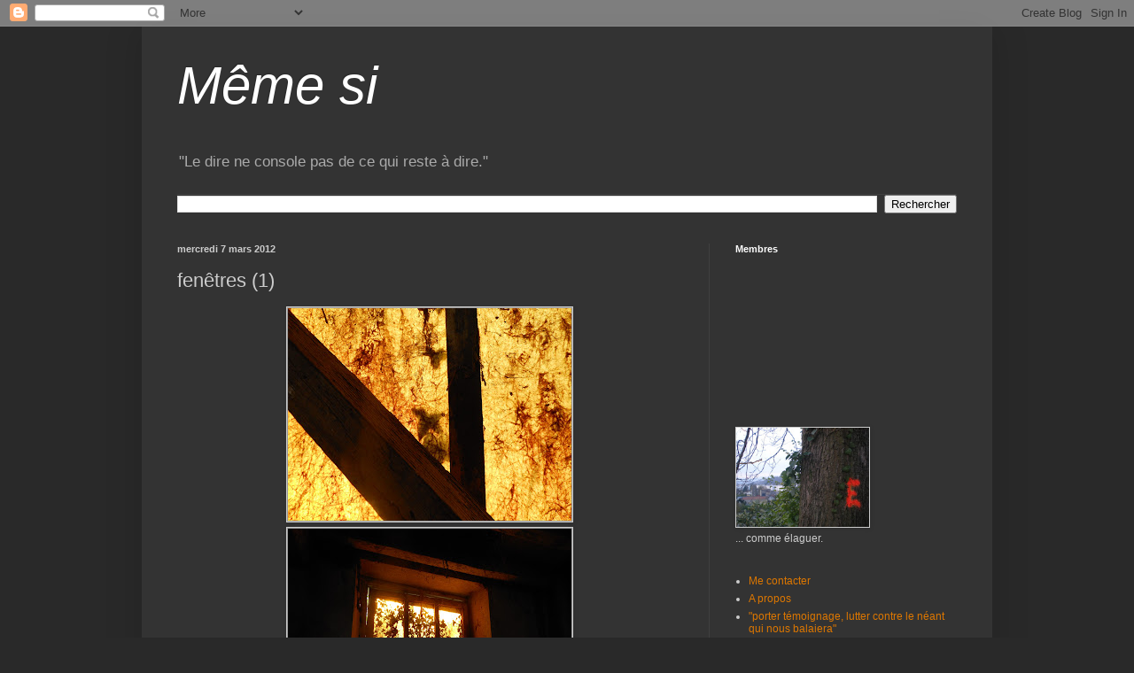

--- FILE ---
content_type: text/html; charset=UTF-8
request_url: https://mmesi.blogspot.com/2012/03/fenetres.html
body_size: 26820
content:
<!DOCTYPE html>
<html class='v2' dir='ltr' lang='fr'>
<head>
<link href='https://www.blogger.com/static/v1/widgets/335934321-css_bundle_v2.css' rel='stylesheet' type='text/css'/>
<meta content='width=1100' name='viewport'/>
<meta content='text/html; charset=UTF-8' http-equiv='Content-Type'/>
<meta content='blogger' name='generator'/>
<link href='https://mmesi.blogspot.com/favicon.ico' rel='icon' type='image/x-icon'/>
<link href='https://mmesi.blogspot.com/2012/03/fenetres.html' rel='canonical'/>
<link rel="alternate" type="application/atom+xml" title="Même si - Atom" href="https://mmesi.blogspot.com/feeds/posts/default" />
<link rel="alternate" type="application/rss+xml" title="Même si - RSS" href="https://mmesi.blogspot.com/feeds/posts/default?alt=rss" />
<link rel="service.post" type="application/atom+xml" title="Même si - Atom" href="https://www.blogger.com/feeds/7196227512777998913/posts/default" />

<link rel="alternate" type="application/atom+xml" title="Même si - Atom" href="https://mmesi.blogspot.com/feeds/7885658163108211031/comments/default" />
<!--Can't find substitution for tag [blog.ieCssRetrofitLinks]-->
<link href='https://blogger.googleusercontent.com/img/b/R29vZ2xl/AVvXsEiqYBBhPJSBP4ermFeTZmJpzvleYdQHJz4Zr2JO8f10eKYhaaJqXyujs9hyphenhyphenspj2xBh-CMpoEZcbakbX0fqN09scoVHXAMbrYIFcKEUm45BS1ObLQCTyRtSE-7lErQW3LoMTDCvU_NhhYOI/s320/F%C3%A9vrier+2012+155.jpg' rel='image_src'/>
<meta content='https://mmesi.blogspot.com/2012/03/fenetres.html' property='og:url'/>
<meta content='fenêtres (1)' property='og:title'/>
<meta content='        ' property='og:description'/>
<meta content='https://blogger.googleusercontent.com/img/b/R29vZ2xl/AVvXsEiqYBBhPJSBP4ermFeTZmJpzvleYdQHJz4Zr2JO8f10eKYhaaJqXyujs9hyphenhyphenspj2xBh-CMpoEZcbakbX0fqN09scoVHXAMbrYIFcKEUm45BS1ObLQCTyRtSE-7lErQW3LoMTDCvU_NhhYOI/w1200-h630-p-k-no-nu/F%C3%A9vrier+2012+155.jpg' property='og:image'/>
<title>Même si: fenêtres (1)</title>
<style id='page-skin-1' type='text/css'><!--
/*
-----------------------------------------------
Blogger Template Style
Name:     Simple
Designer: Blogger
URL:      www.blogger.com
----------------------------------------------- */
/* Content
----------------------------------------------- */
body {
font: normal normal 12px Arial, Tahoma, Helvetica, FreeSans, sans-serif;
color: #cccccc;
background: #292929 none repeat scroll top left;
padding: 0 40px 40px 40px;
}
html body .region-inner {
min-width: 0;
max-width: 100%;
width: auto;
}
h2 {
font-size: 22px;
}
a:link {
text-decoration:none;
color: #dd7700;
}
a:visited {
text-decoration:none;
color: #cc6600;
}
a:hover {
text-decoration:underline;
color: #cc6600;
}
.body-fauxcolumn-outer .fauxcolumn-inner {
background: transparent none repeat scroll top left;
_background-image: none;
}
.body-fauxcolumn-outer .cap-top {
position: absolute;
z-index: 1;
height: 400px;
width: 100%;
}
.body-fauxcolumn-outer .cap-top .cap-left {
width: 100%;
background: transparent none repeat-x scroll top left;
_background-image: none;
}
.content-outer {
-moz-box-shadow: 0 0 40px rgba(0, 0, 0, .15);
-webkit-box-shadow: 0 0 5px rgba(0, 0, 0, .15);
-goog-ms-box-shadow: 0 0 10px #333333;
box-shadow: 0 0 40px rgba(0, 0, 0, .15);
margin-bottom: 1px;
}
.content-inner {
padding: 10px 10px;
}
.content-inner {
background-color: #333333;
}
/* Header
----------------------------------------------- */
.header-outer {
background: transparent none repeat-x scroll 0 -400px;
_background-image: none;
}
.Header h1 {
font: italic normal 60px Arial, Tahoma, Helvetica, FreeSans, sans-serif;
color: #ffffff;
text-shadow: -1px -1px 1px rgba(0, 0, 0, .2);
}
.Header h1 a {
color: #ffffff;
}
.Header .description {
font-size: 140%;
color: #aaaaaa;
}
.header-inner .Header .titlewrapper {
padding: 22px 30px;
}
.header-inner .Header .descriptionwrapper {
padding: 0 30px;
}
/* Tabs
----------------------------------------------- */
.tabs-inner .section:first-child {
border-top: 1px solid #404040;
}
.tabs-inner .section:first-child ul {
margin-top: -1px;
border-top: 1px solid #404040;
border-left: 0 solid #404040;
border-right: 0 solid #404040;
}
.tabs-inner .widget ul {
background: #222222 none repeat-x scroll 0 -800px;
_background-image: none;
border-bottom: 1px solid #404040;
margin-top: 0;
margin-left: -30px;
margin-right: -30px;
}
.tabs-inner .widget li a {
display: inline-block;
padding: .6em 1em;
font: normal normal 14px Arial, Tahoma, Helvetica, FreeSans, sans-serif;
color: #999999;
border-left: 1px solid #333333;
border-right: 0 solid #404040;
}
.tabs-inner .widget li:first-child a {
border-left: none;
}
.tabs-inner .widget li.selected a, .tabs-inner .widget li a:hover {
color: #ffffff;
background-color: #000000;
text-decoration: none;
}
/* Columns
----------------------------------------------- */
.main-outer {
border-top: 0 solid #404040;
}
.fauxcolumn-left-outer .fauxcolumn-inner {
border-right: 1px solid #404040;
}
.fauxcolumn-right-outer .fauxcolumn-inner {
border-left: 1px solid #404040;
}
/* Headings
----------------------------------------------- */
div.widget > h2,
div.widget h2.title {
margin: 0 0 1em 0;
font: normal bold 11px Arial, Tahoma, Helvetica, FreeSans, sans-serif;
color: #ffffff;
}
/* Widgets
----------------------------------------------- */
.widget .zippy {
color: #999999;
text-shadow: 2px 2px 1px rgba(0, 0, 0, .1);
}
.widget .popular-posts ul {
list-style: none;
}
/* Posts
----------------------------------------------- */
h2.date-header {
font: normal bold 11px Arial, Tahoma, Helvetica, FreeSans, sans-serif;
}
.date-header span {
background-color: transparent;
color: #cccccc;
padding: inherit;
letter-spacing: inherit;
margin: inherit;
}
.main-inner {
padding-top: 30px;
padding-bottom: 30px;
}
.main-inner .column-center-inner {
padding: 0 15px;
}
.main-inner .column-center-inner .section {
margin: 0 15px;
}
.post {
margin: 0 0 25px 0;
}
h3.post-title, .comments h4 {
font: normal normal 22px Arial, Tahoma, Helvetica, FreeSans, sans-serif;
margin: .75em 0 0;
}
.post-body {
font-size: 110%;
line-height: 1.4;
position: relative;
}
.post-body img, .post-body .tr-caption-container, .Profile img, .Image img,
.BlogList .item-thumbnail img {
padding: 0;
background: #999999;
border: 1px solid #cccccc;
-moz-box-shadow: 1px 1px 5px rgba(0, 0, 0, .1);
-webkit-box-shadow: 1px 1px 5px rgba(0, 0, 0, .1);
box-shadow: 1px 1px 5px rgba(0, 0, 0, .1);
}
.post-body img, .post-body .tr-caption-container {
padding: 1px;
}
.post-body .tr-caption-container {
color: #313174;
}
.post-body .tr-caption-container img {
padding: 0;
background: transparent;
border: none;
-moz-box-shadow: 0 0 0 rgba(0, 0, 0, .1);
-webkit-box-shadow: 0 0 0 rgba(0, 0, 0, .1);
box-shadow: 0 0 0 rgba(0, 0, 0, .1);
}
.post-header {
margin: 0 0 1.5em;
line-height: 1.6;
font-size: 90%;
}
.post-footer {
margin: 20px -2px 0;
padding: 5px 10px;
color: #888888;
background-color: #303030;
border-bottom: 1px solid #444444;
line-height: 1.6;
font-size: 90%;
}
#comments .comment-author {
padding-top: 1.5em;
border-top: 1px solid #404040;
background-position: 0 1.5em;
}
#comments .comment-author:first-child {
padding-top: 0;
border-top: none;
}
.avatar-image-container {
margin: .2em 0 0;
}
#comments .avatar-image-container img {
border: 1px solid #cccccc;
}
/* Comments
----------------------------------------------- */
.comments .comments-content .icon.blog-author {
background-repeat: no-repeat;
background-image: url([data-uri]);
}
.comments .comments-content .loadmore a {
border-top: 1px solid #999999;
border-bottom: 1px solid #999999;
}
.comments .comment-thread.inline-thread {
background-color: #303030;
}
.comments .continue {
border-top: 2px solid #999999;
}
/* Accents
---------------------------------------------- */
.section-columns td.columns-cell {
border-left: 1px solid #404040;
}
.blog-pager {
background: transparent none no-repeat scroll top center;
}
.blog-pager-older-link, .home-link,
.blog-pager-newer-link {
background-color: #333333;
padding: 5px;
}
.footer-outer {
border-top: 0 dashed #bbbbbb;
}
/* Mobile
----------------------------------------------- */
body.mobile  {
background-size: auto;
}
.mobile .body-fauxcolumn-outer {
background: transparent none repeat scroll top left;
}
.mobile .body-fauxcolumn-outer .cap-top {
background-size: 100% auto;
}
.mobile .content-outer {
-webkit-box-shadow: 0 0 3px rgba(0, 0, 0, .15);
box-shadow: 0 0 3px rgba(0, 0, 0, .15);
}
.mobile .tabs-inner .widget ul {
margin-left: 0;
margin-right: 0;
}
.mobile .post {
margin: 0;
}
.mobile .main-inner .column-center-inner .section {
margin: 0;
}
.mobile .date-header span {
padding: 0.1em 10px;
margin: 0 -10px;
}
.mobile h3.post-title {
margin: 0;
}
.mobile .blog-pager {
background: transparent none no-repeat scroll top center;
}
.mobile .footer-outer {
border-top: none;
}
.mobile .main-inner, .mobile .footer-inner {
background-color: #333333;
}
.mobile-index-contents {
color: #cccccc;
}
.mobile-link-button {
background-color: #dd7700;
}
.mobile-link-button a:link, .mobile-link-button a:visited {
color: #ffffff;
}
.mobile .tabs-inner .section:first-child {
border-top: none;
}
.mobile .tabs-inner .PageList .widget-content {
background-color: #000000;
color: #ffffff;
border-top: 1px solid #404040;
border-bottom: 1px solid #404040;
}
.mobile .tabs-inner .PageList .widget-content .pagelist-arrow {
border-left: 1px solid #404040;
}

--></style>
<style id='template-skin-1' type='text/css'><!--
body {
min-width: 960px;
}
.content-outer, .content-fauxcolumn-outer, .region-inner {
min-width: 960px;
max-width: 960px;
_width: 960px;
}
.main-inner .columns {
padding-left: 0;
padding-right: 310px;
}
.main-inner .fauxcolumn-center-outer {
left: 0;
right: 310px;
/* IE6 does not respect left and right together */
_width: expression(this.parentNode.offsetWidth -
parseInt("0") -
parseInt("310px") + 'px');
}
.main-inner .fauxcolumn-left-outer {
width: 0;
}
.main-inner .fauxcolumn-right-outer {
width: 310px;
}
.main-inner .column-left-outer {
width: 0;
right: 100%;
margin-left: -0;
}
.main-inner .column-right-outer {
width: 310px;
margin-right: -310px;
}
#layout {
min-width: 0;
}
#layout .content-outer {
min-width: 0;
width: 800px;
}
#layout .region-inner {
min-width: 0;
width: auto;
}
body#layout div.add_widget {
padding: 8px;
}
body#layout div.add_widget a {
margin-left: 32px;
}
--></style>
<link href='https://www.blogger.com/dyn-css/authorization.css?targetBlogID=7196227512777998913&amp;zx=fc3b45b5-a9a8-456f-91d9-92a4663b6fe2' media='none' onload='if(media!=&#39;all&#39;)media=&#39;all&#39;' rel='stylesheet'/><noscript><link href='https://www.blogger.com/dyn-css/authorization.css?targetBlogID=7196227512777998913&amp;zx=fc3b45b5-a9a8-456f-91d9-92a4663b6fe2' rel='stylesheet'/></noscript>
<meta name='google-adsense-platform-account' content='ca-host-pub-1556223355139109'/>
<meta name='google-adsense-platform-domain' content='blogspot.com'/>

</head>
<body class='loading variant-dark'>
<div class='navbar section' id='navbar' name='Navbar'><div class='widget Navbar' data-version='1' id='Navbar1'><script type="text/javascript">
    function setAttributeOnload(object, attribute, val) {
      if(window.addEventListener) {
        window.addEventListener('load',
          function(){ object[attribute] = val; }, false);
      } else {
        window.attachEvent('onload', function(){ object[attribute] = val; });
      }
    }
  </script>
<div id="navbar-iframe-container"></div>
<script type="text/javascript" src="https://apis.google.com/js/platform.js"></script>
<script type="text/javascript">
      gapi.load("gapi.iframes:gapi.iframes.style.bubble", function() {
        if (gapi.iframes && gapi.iframes.getContext) {
          gapi.iframes.getContext().openChild({
              url: 'https://www.blogger.com/navbar/7196227512777998913?po\x3d7885658163108211031\x26origin\x3dhttps://mmesi.blogspot.com',
              where: document.getElementById("navbar-iframe-container"),
              id: "navbar-iframe"
          });
        }
      });
    </script><script type="text/javascript">
(function() {
var script = document.createElement('script');
script.type = 'text/javascript';
script.src = '//pagead2.googlesyndication.com/pagead/js/google_top_exp.js';
var head = document.getElementsByTagName('head')[0];
if (head) {
head.appendChild(script);
}})();
</script>
</div></div>
<div class='body-fauxcolumns'>
<div class='fauxcolumn-outer body-fauxcolumn-outer'>
<div class='cap-top'>
<div class='cap-left'></div>
<div class='cap-right'></div>
</div>
<div class='fauxborder-left'>
<div class='fauxborder-right'></div>
<div class='fauxcolumn-inner'>
</div>
</div>
<div class='cap-bottom'>
<div class='cap-left'></div>
<div class='cap-right'></div>
</div>
</div>
</div>
<div class='content'>
<div class='content-fauxcolumns'>
<div class='fauxcolumn-outer content-fauxcolumn-outer'>
<div class='cap-top'>
<div class='cap-left'></div>
<div class='cap-right'></div>
</div>
<div class='fauxborder-left'>
<div class='fauxborder-right'></div>
<div class='fauxcolumn-inner'>
</div>
</div>
<div class='cap-bottom'>
<div class='cap-left'></div>
<div class='cap-right'></div>
</div>
</div>
</div>
<div class='content-outer'>
<div class='content-cap-top cap-top'>
<div class='cap-left'></div>
<div class='cap-right'></div>
</div>
<div class='fauxborder-left content-fauxborder-left'>
<div class='fauxborder-right content-fauxborder-right'></div>
<div class='content-inner'>
<header>
<div class='header-outer'>
<div class='header-cap-top cap-top'>
<div class='cap-left'></div>
<div class='cap-right'></div>
</div>
<div class='fauxborder-left header-fauxborder-left'>
<div class='fauxborder-right header-fauxborder-right'></div>
<div class='region-inner header-inner'>
<div class='header section' id='header' name='En-tête'><div class='widget Header' data-version='1' id='Header1'>
<div id='header-inner'>
<div class='titlewrapper'>
<h1 class='title'>
<a href='https://mmesi.blogspot.com/'>
Même si
</a>
</h1>
</div>
<div class='descriptionwrapper'>
<p class='description'><span>"Le dire ne console pas de ce qui reste à dire."</span></p>
</div>
</div>
</div></div>
</div>
</div>
<div class='header-cap-bottom cap-bottom'>
<div class='cap-left'></div>
<div class='cap-right'></div>
</div>
</div>
</header>
<div class='tabs-outer'>
<div class='tabs-cap-top cap-top'>
<div class='cap-left'></div>
<div class='cap-right'></div>
</div>
<div class='fauxborder-left tabs-fauxborder-left'>
<div class='fauxborder-right tabs-fauxborder-right'></div>
<div class='region-inner tabs-inner'>
<div class='tabs section' id='crosscol' name='Toutes les colonnes'><div class='widget BlogSearch' data-version='1' id='BlogSearch1'>
<h2 class='title'>Rechercher dans ce blog</h2>
<div class='widget-content'>
<div id='BlogSearch1_form'>
<form action='https://mmesi.blogspot.com/search' class='gsc-search-box' target='_top'>
<table cellpadding='0' cellspacing='0' class='gsc-search-box'>
<tbody>
<tr>
<td class='gsc-input'>
<input autocomplete='off' class='gsc-input' name='q' size='10' title='search' type='text' value=''/>
</td>
<td class='gsc-search-button'>
<input class='gsc-search-button' title='search' type='submit' value='Rechercher'/>
</td>
</tr>
</tbody>
</table>
</form>
</div>
</div>
<div class='clear'></div>
</div></div>
<div class='tabs no-items section' id='crosscol-overflow' name='Cross-Column 2'></div>
</div>
</div>
<div class='tabs-cap-bottom cap-bottom'>
<div class='cap-left'></div>
<div class='cap-right'></div>
</div>
</div>
<div class='main-outer'>
<div class='main-cap-top cap-top'>
<div class='cap-left'></div>
<div class='cap-right'></div>
</div>
<div class='fauxborder-left main-fauxborder-left'>
<div class='fauxborder-right main-fauxborder-right'></div>
<div class='region-inner main-inner'>
<div class='columns fauxcolumns'>
<div class='fauxcolumn-outer fauxcolumn-center-outer'>
<div class='cap-top'>
<div class='cap-left'></div>
<div class='cap-right'></div>
</div>
<div class='fauxborder-left'>
<div class='fauxborder-right'></div>
<div class='fauxcolumn-inner'>
</div>
</div>
<div class='cap-bottom'>
<div class='cap-left'></div>
<div class='cap-right'></div>
</div>
</div>
<div class='fauxcolumn-outer fauxcolumn-left-outer'>
<div class='cap-top'>
<div class='cap-left'></div>
<div class='cap-right'></div>
</div>
<div class='fauxborder-left'>
<div class='fauxborder-right'></div>
<div class='fauxcolumn-inner'>
</div>
</div>
<div class='cap-bottom'>
<div class='cap-left'></div>
<div class='cap-right'></div>
</div>
</div>
<div class='fauxcolumn-outer fauxcolumn-right-outer'>
<div class='cap-top'>
<div class='cap-left'></div>
<div class='cap-right'></div>
</div>
<div class='fauxborder-left'>
<div class='fauxborder-right'></div>
<div class='fauxcolumn-inner'>
</div>
</div>
<div class='cap-bottom'>
<div class='cap-left'></div>
<div class='cap-right'></div>
</div>
</div>
<!-- corrects IE6 width calculation -->
<div class='columns-inner'>
<div class='column-center-outer'>
<div class='column-center-inner'>
<div class='main section' id='main' name='Principal'><div class='widget Blog' data-version='1' id='Blog1'>
<div class='blog-posts hfeed'>

          <div class="date-outer">
        
<h2 class='date-header'><span>mercredi 7 mars 2012</span></h2>

          <div class="date-posts">
        
<div class='post-outer'>
<div class='post hentry uncustomized-post-template' itemprop='blogPost' itemscope='itemscope' itemtype='http://schema.org/BlogPosting'>
<meta content='https://blogger.googleusercontent.com/img/b/R29vZ2xl/AVvXsEiqYBBhPJSBP4ermFeTZmJpzvleYdQHJz4Zr2JO8f10eKYhaaJqXyujs9hyphenhyphenspj2xBh-CMpoEZcbakbX0fqN09scoVHXAMbrYIFcKEUm45BS1ObLQCTyRtSE-7lErQW3LoMTDCvU_NhhYOI/s320/F%C3%A9vrier+2012+155.jpg' itemprop='image_url'/>
<meta content='7196227512777998913' itemprop='blogId'/>
<meta content='7885658163108211031' itemprop='postId'/>
<a name='7885658163108211031'></a>
<h3 class='post-title entry-title' itemprop='name'>
fenêtres (1)
</h3>
<div class='post-header'>
<div class='post-header-line-1'></div>
</div>
<div class='post-body entry-content' id='post-body-7885658163108211031' itemprop='description articleBody'>
<div class="separator" style="clear: both; text-align: center;">
<a href="https://blogger.googleusercontent.com/img/b/R29vZ2xl/AVvXsEiqYBBhPJSBP4ermFeTZmJpzvleYdQHJz4Zr2JO8f10eKYhaaJqXyujs9hyphenhyphenspj2xBh-CMpoEZcbakbX0fqN09scoVHXAMbrYIFcKEUm45BS1ObLQCTyRtSE-7lErQW3LoMTDCvU_NhhYOI/s1600/F%C3%A9vrier+2012+155.jpg" imageanchor="1" style="margin-left: 1em; margin-right: 1em;"><img border="0" height="240" src="https://blogger.googleusercontent.com/img/b/R29vZ2xl/AVvXsEiqYBBhPJSBP4ermFeTZmJpzvleYdQHJz4Zr2JO8f10eKYhaaJqXyujs9hyphenhyphenspj2xBh-CMpoEZcbakbX0fqN09scoVHXAMbrYIFcKEUm45BS1ObLQCTyRtSE-7lErQW3LoMTDCvU_NhhYOI/s320/F%C3%A9vrier+2012+155.jpg" width="320" /></a></div>
<div class="separator" style="clear: both; text-align: center;">
<a href="https://blogger.googleusercontent.com/img/b/R29vZ2xl/AVvXsEhZY6pERBM9Mq0pi2QdsUCqHdaL8XdmdabgNtw52SaRjiKkavtwIrv5YocEhyphenhyphenIpxjVRrCPvGq6vpokh8ROcpzY1KQwaJq5z2rKxleGB4CTvQSvQ1qZ1MWYiBRI6bZ9UHXHsP81-SM2PigM/s1600/F%25C3%25A9vrier+2012+158.jpg" imageanchor="1" style="margin-left: 1em; margin-right: 1em;"><img border="0" height="240" src="https://blogger.googleusercontent.com/img/b/R29vZ2xl/AVvXsEhZY6pERBM9Mq0pi2QdsUCqHdaL8XdmdabgNtw52SaRjiKkavtwIrv5YocEhyphenhyphenIpxjVRrCPvGq6vpokh8ROcpzY1KQwaJq5z2rKxleGB4CTvQSvQ1qZ1MWYiBRI6bZ9UHXHsP81-SM2PigM/s320/F%25C3%25A9vrier+2012+158.jpg" width="320" /></a></div>
<div class="separator" style="clear: both; text-align: center;">
<a href="https://blogger.googleusercontent.com/img/b/R29vZ2xl/AVvXsEjLRDhJEgeTrVa8gC_VSNxjTGKpIKQ1TzQByq5n4eu7zLp3WpgLaiso8RUvZbgMD3PYgTpqVkyzsAGViQY31LvdzLi4_BhOfLqNg0mqbg4Cq-nmb4h5K2gZzUgkx9Eo6g9eot8nsnpKv-k/s1600/F%25C3%25A9vrier+2012+161.jpg" imageanchor="1" style="margin-left: 1em; margin-right: 1em;"><img border="0" height="240" src="https://blogger.googleusercontent.com/img/b/R29vZ2xl/AVvXsEjLRDhJEgeTrVa8gC_VSNxjTGKpIKQ1TzQByq5n4eu7zLp3WpgLaiso8RUvZbgMD3PYgTpqVkyzsAGViQY31LvdzLi4_BhOfLqNg0mqbg4Cq-nmb4h5K2gZzUgkx9Eo6g9eot8nsnpKv-k/s320/F%25C3%25A9vrier+2012+161.jpg" width="320" /></a></div>
<div class="separator" style="clear: both; text-align: center;">
<br /></div>
<div style='clear: both;'></div>
</div>
<div class='post-footer'>
<div class='post-footer-line post-footer-line-1'>
<span class='post-author vcard'>
Publié par
<span class='fn' itemprop='author' itemscope='itemscope' itemtype='http://schema.org/Person'>
<meta content='https://www.blogger.com/profile/09325650449273473086' itemprop='url'/>
<a class='g-profile' href='https://www.blogger.com/profile/09325650449273473086' rel='author' title='author profile'>
<span itemprop='name'>Elise</span>
</a>
</span>
</span>
<span class='post-timestamp'>
à
<meta content='https://mmesi.blogspot.com/2012/03/fenetres.html' itemprop='url'/>
<a class='timestamp-link' href='https://mmesi.blogspot.com/2012/03/fenetres.html' rel='bookmark' title='permanent link'><abbr class='published' itemprop='datePublished' title='2012-03-07T17:26:00+01:00'>17:26</abbr></a>
</span>
<span class='post-comment-link'>
</span>
<span class='post-icons'>
<span class='item-action'>
<a href='https://www.blogger.com/email-post/7196227512777998913/7885658163108211031' title='Envoyer l&#39;article par e-mail'>
<img alt='' class='icon-action' height='13' src='https://resources.blogblog.com/img/icon18_email.gif' width='18'/>
</a>
</span>
<span class='item-control blog-admin pid-1739848519'>
<a href='https://www.blogger.com/post-edit.g?blogID=7196227512777998913&postID=7885658163108211031&from=pencil' title='Modifier l&#39;article'>
<img alt='' class='icon-action' height='18' src='https://resources.blogblog.com/img/icon18_edit_allbkg.gif' width='18'/>
</a>
</span>
</span>
<div class='post-share-buttons goog-inline-block'>
</div>
</div>
<div class='post-footer-line post-footer-line-2'>
<span class='post-labels'>
Libellés :
<a href='https://mmesi.blogspot.com/search/label/Objet' rel='tag'>Objet</a>
</span>
</div>
<div class='post-footer-line post-footer-line-3'>
<span class='post-location'>
</span>
</div>
</div>
</div>
<div class='comments' id='comments'>
<a name='comments'></a>
<h4>1&#160;commentaire:</h4>
<div class='comments-content'>
<script async='async' src='' type='text/javascript'></script>
<script type='text/javascript'>
    (function() {
      var items = null;
      var msgs = null;
      var config = {};

// <![CDATA[
      var cursor = null;
      if (items && items.length > 0) {
        cursor = parseInt(items[items.length - 1].timestamp) + 1;
      }

      var bodyFromEntry = function(entry) {
        var text = (entry &&
                    ((entry.content && entry.content.$t) ||
                     (entry.summary && entry.summary.$t))) ||
            '';
        if (entry && entry.gd$extendedProperty) {
          for (var k in entry.gd$extendedProperty) {
            if (entry.gd$extendedProperty[k].name == 'blogger.contentRemoved') {
              return '<span class="deleted-comment">' + text + '</span>';
            }
          }
        }
        return text;
      }

      var parse = function(data) {
        cursor = null;
        var comments = [];
        if (data && data.feed && data.feed.entry) {
          for (var i = 0, entry; entry = data.feed.entry[i]; i++) {
            var comment = {};
            // comment ID, parsed out of the original id format
            var id = /blog-(\d+).post-(\d+)/.exec(entry.id.$t);
            comment.id = id ? id[2] : null;
            comment.body = bodyFromEntry(entry);
            comment.timestamp = Date.parse(entry.published.$t) + '';
            if (entry.author && entry.author.constructor === Array) {
              var auth = entry.author[0];
              if (auth) {
                comment.author = {
                  name: (auth.name ? auth.name.$t : undefined),
                  profileUrl: (auth.uri ? auth.uri.$t : undefined),
                  avatarUrl: (auth.gd$image ? auth.gd$image.src : undefined)
                };
              }
            }
            if (entry.link) {
              if (entry.link[2]) {
                comment.link = comment.permalink = entry.link[2].href;
              }
              if (entry.link[3]) {
                var pid = /.*comments\/default\/(\d+)\?.*/.exec(entry.link[3].href);
                if (pid && pid[1]) {
                  comment.parentId = pid[1];
                }
              }
            }
            comment.deleteclass = 'item-control blog-admin';
            if (entry.gd$extendedProperty) {
              for (var k in entry.gd$extendedProperty) {
                if (entry.gd$extendedProperty[k].name == 'blogger.itemClass') {
                  comment.deleteclass += ' ' + entry.gd$extendedProperty[k].value;
                } else if (entry.gd$extendedProperty[k].name == 'blogger.displayTime') {
                  comment.displayTime = entry.gd$extendedProperty[k].value;
                }
              }
            }
            comments.push(comment);
          }
        }
        return comments;
      };

      var paginator = function(callback) {
        if (hasMore()) {
          var url = config.feed + '?alt=json&v=2&orderby=published&reverse=false&max-results=50';
          if (cursor) {
            url += '&published-min=' + new Date(cursor).toISOString();
          }
          window.bloggercomments = function(data) {
            var parsed = parse(data);
            cursor = parsed.length < 50 ? null
                : parseInt(parsed[parsed.length - 1].timestamp) + 1
            callback(parsed);
            window.bloggercomments = null;
          }
          url += '&callback=bloggercomments';
          var script = document.createElement('script');
          script.type = 'text/javascript';
          script.src = url;
          document.getElementsByTagName('head')[0].appendChild(script);
        }
      };
      var hasMore = function() {
        return !!cursor;
      };
      var getMeta = function(key, comment) {
        if ('iswriter' == key) {
          var matches = !!comment.author
              && comment.author.name == config.authorName
              && comment.author.profileUrl == config.authorUrl;
          return matches ? 'true' : '';
        } else if ('deletelink' == key) {
          return config.baseUri + '/comment/delete/'
               + config.blogId + '/' + comment.id;
        } else if ('deleteclass' == key) {
          return comment.deleteclass;
        }
        return '';
      };

      var replybox = null;
      var replyUrlParts = null;
      var replyParent = undefined;

      var onReply = function(commentId, domId) {
        if (replybox == null) {
          // lazily cache replybox, and adjust to suit this style:
          replybox = document.getElementById('comment-editor');
          if (replybox != null) {
            replybox.height = '250px';
            replybox.style.display = 'block';
            replyUrlParts = replybox.src.split('#');
          }
        }
        if (replybox && (commentId !== replyParent)) {
          replybox.src = '';
          document.getElementById(domId).insertBefore(replybox, null);
          replybox.src = replyUrlParts[0]
              + (commentId ? '&parentID=' + commentId : '')
              + '#' + replyUrlParts[1];
          replyParent = commentId;
        }
      };

      var hash = (window.location.hash || '#').substring(1);
      var startThread, targetComment;
      if (/^comment-form_/.test(hash)) {
        startThread = hash.substring('comment-form_'.length);
      } else if (/^c[0-9]+$/.test(hash)) {
        targetComment = hash.substring(1);
      }

      // Configure commenting API:
      var configJso = {
        'maxDepth': config.maxThreadDepth
      };
      var provider = {
        'id': config.postId,
        'data': items,
        'loadNext': paginator,
        'hasMore': hasMore,
        'getMeta': getMeta,
        'onReply': onReply,
        'rendered': true,
        'initComment': targetComment,
        'initReplyThread': startThread,
        'config': configJso,
        'messages': msgs
      };

      var render = function() {
        if (window.goog && window.goog.comments) {
          var holder = document.getElementById('comment-holder');
          window.goog.comments.render(holder, provider);
        }
      };

      // render now, or queue to render when library loads:
      if (window.goog && window.goog.comments) {
        render();
      } else {
        window.goog = window.goog || {};
        window.goog.comments = window.goog.comments || {};
        window.goog.comments.loadQueue = window.goog.comments.loadQueue || [];
        window.goog.comments.loadQueue.push(render);
      }
    })();
// ]]>
  </script>
<div id='comment-holder'>
<div class="comment-thread toplevel-thread"><ol id="top-ra"><li class="comment" id="c3794741475197292066"><div class="avatar-image-container"><img src="//blogger.googleusercontent.com/img/b/R29vZ2xl/AVvXsEhILqtIN9L3HGIb8XyO5XC4T4YqVjyPy9eG7oeiMfPezmiLjQHYbX8WInSvvARtUm7oTEOeST_oEsKqj3OA3_ZcXsu0IKwybBMMAS7y0d42XRg8rtBLpFbqVJAGaXGebV4/s45-c/moine%252Bbleu.jpg" alt=""/></div><div class="comment-block"><div class="comment-header"><cite class="user"><a href="https://www.blogger.com/profile/08012397194663049024" rel="nofollow">Le Moine bleu</a></cite><span class="icon user "></span><span class="datetime secondary-text"><a rel="nofollow" href="https://mmesi.blogspot.com/2012/03/fenetres.html?showComment=1331147960676#c3794741475197292066">7 mars 2012 à 20:19</a></span></div><p class="comment-content">Mais, malgré tout, &quot;celui qui regarde du dehors à travers une fenêtre ouverte, ne voit jamais autant de choses que celui qui regarde une fenêtre fermée.&quot; (Baudelaire)</p><span class="comment-actions secondary-text"><a class="comment-reply" target="_self" data-comment-id="3794741475197292066">Répondre</a><span class="item-control blog-admin blog-admin pid-1463294758"><a target="_self" href="https://www.blogger.com/comment/delete/7196227512777998913/3794741475197292066">Supprimer</a></span></span></div><div class="comment-replies"><div id="c3794741475197292066-rt" class="comment-thread inline-thread hidden"><span class="thread-toggle thread-expanded"><span class="thread-arrow"></span><span class="thread-count"><a target="_self">Réponses</a></span></span><ol id="c3794741475197292066-ra" class="thread-chrome thread-expanded"><div></div><div id="c3794741475197292066-continue" class="continue"><a class="comment-reply" target="_self" data-comment-id="3794741475197292066">Répondre</a></div></ol></div></div><div class="comment-replybox-single" id="c3794741475197292066-ce"></div></li></ol><div id="top-continue" class="continue"><a class="comment-reply" target="_self">Ajouter un commentaire</a></div><div class="comment-replybox-thread" id="top-ce"></div><div class="loadmore hidden" data-post-id="7885658163108211031"><a target="_self">Charger la suite...</a></div></div>
</div>
</div>
<p class='comment-footer'>
<div class='comment-form'>
<a name='comment-form'></a>
<p>
</p>
<a href='https://www.blogger.com/comment/frame/7196227512777998913?po=7885658163108211031&hl=fr&saa=85391&origin=https://mmesi.blogspot.com' id='comment-editor-src'></a>
<iframe allowtransparency='true' class='blogger-iframe-colorize blogger-comment-from-post' frameborder='0' height='410px' id='comment-editor' name='comment-editor' src='' width='100%'></iframe>
<script src='https://www.blogger.com/static/v1/jsbin/2830521187-comment_from_post_iframe.js' type='text/javascript'></script>
<script type='text/javascript'>
      BLOG_CMT_createIframe('https://www.blogger.com/rpc_relay.html');
    </script>
</div>
</p>
<div id='backlinks-container'>
<div id='Blog1_backlinks-container'>
</div>
</div>
</div>
</div>

        </div></div>
      
</div>
<div class='blog-pager' id='blog-pager'>
<span id='blog-pager-newer-link'>
<a class='blog-pager-newer-link' href='https://mmesi.blogspot.com/2012/03/m-la.html' id='Blog1_blog-pager-newer-link' title='Article plus récent'>Article plus récent</a>
</span>
<span id='blog-pager-older-link'>
<a class='blog-pager-older-link' href='https://mmesi.blogspot.com/2012/03/hiver-1.html' id='Blog1_blog-pager-older-link' title='Article plus ancien'>Article plus ancien</a>
</span>
<a class='home-link' href='https://mmesi.blogspot.com/'>Accueil</a>
</div>
<div class='clear'></div>
<div class='post-feeds'>
<div class='feed-links'>
Inscription à :
<a class='feed-link' href='https://mmesi.blogspot.com/feeds/7885658163108211031/comments/default' target='_blank' type='application/atom+xml'>Publier les commentaires (Atom)</a>
</div>
</div>
</div></div>
</div>
</div>
<div class='column-left-outer'>
<div class='column-left-inner'>
<aside>
</aside>
</div>
</div>
<div class='column-right-outer'>
<div class='column-right-inner'>
<aside>
<div class='sidebar section' id='sidebar-right-1'><div class='widget Followers' data-version='1' id='Followers1'>
<h2 class='title'>Membres</h2>
<div class='widget-content'>
<div id='Followers1-wrapper'>
<div style='margin-right:2px;'>
<div><script type="text/javascript" src="https://apis.google.com/js/platform.js"></script>
<div id="followers-iframe-container"></div>
<script type="text/javascript">
    window.followersIframe = null;
    function followersIframeOpen(url) {
      gapi.load("gapi.iframes", function() {
        if (gapi.iframes && gapi.iframes.getContext) {
          window.followersIframe = gapi.iframes.getContext().openChild({
            url: url,
            where: document.getElementById("followers-iframe-container"),
            messageHandlersFilter: gapi.iframes.CROSS_ORIGIN_IFRAMES_FILTER,
            messageHandlers: {
              '_ready': function(obj) {
                window.followersIframe.getIframeEl().height = obj.height;
              },
              'reset': function() {
                window.followersIframe.close();
                followersIframeOpen("https://www.blogger.com/followers/frame/7196227512777998913?colors\x3dCgt0cmFuc3BhcmVudBILdHJhbnNwYXJlbnQaByNjY2NjY2MiByNkZDc3MDAqByMzMzMzMzMyByNmZmZmZmY6ByNjY2NjY2NCByNkZDc3MDBKByM5OTk5OTlSByNkZDc3MDBaC3RyYW5zcGFyZW50\x26pageSize\x3d21\x26hl\x3dfr\x26origin\x3dhttps://mmesi.blogspot.com");
              },
              'open': function(url) {
                window.followersIframe.close();
                followersIframeOpen(url);
              }
            }
          });
        }
      });
    }
    followersIframeOpen("https://www.blogger.com/followers/frame/7196227512777998913?colors\x3dCgt0cmFuc3BhcmVudBILdHJhbnNwYXJlbnQaByNjY2NjY2MiByNkZDc3MDAqByMzMzMzMzMyByNmZmZmZmY6ByNjY2NjY2NCByNkZDc3MDBKByM5OTk5OTlSByNkZDc3MDBaC3RyYW5zcGFyZW50\x26pageSize\x3d21\x26hl\x3dfr\x26origin\x3dhttps://mmesi.blogspot.com");
  </script></div>
</div>
</div>
<div class='clear'></div>
</div>
</div><div class='widget Image' data-version='1' id='Image1'>
<div class='widget-content'>
<img alt='' height='112' id='Image1_img' src='//3.bp.blogspot.com/_NTeO0yS86KY/SpaHA8SPe5I/AAAAAAAACnY/hg_4QC03P6A/S220/Coll%C3%A8ge+parc+016.jpg' width='150'/>
<br/>
<span class='caption'>... comme élaguer.</span>
</div>
<div class='clear'></div>
</div><div class='widget PageList' data-version='1' id='PageList1'>
<div class='widget-content'>
<ul>
<li>
<a href='https://mmesi.blogspot.com/p/me-contacter.html'>Me contacter</a>
</li>
<li>
<a href='https://mmesi.blogspot.com/p/profil.html'>A propos</a>
</li>
<li>
<a href='http://mmesi.blogspot.com/2010/03/un-que-billet-apres-billet.html'>"porter témoignage, lutter contre le néant qui nous balaiera"</a>
</li>
<li>
<a href='http://mmesi.blogspot.fr/2009/05/continuer.html'>Continuer</a>
</li>
<li>
<a href='http://http//mmesi.blogspot.fr/2010/01/blog-post.html'>S'obstiner</a>
</li>
<li>
<a href='http://mmesi.blogspot.com/2010/11/naissance-billet-400-je-comptais.html'>Billet 400... et quelques</a>
</li>
</ul>
<div class='clear'></div>
</div>
</div><div class='widget Profile' data-version='1' id='Profile1'>
<div class='widget-content'>
<dl class='profile-datablock'>
<dt class='profile-data'>
<a class='profile-name-link g-profile' href='https://www.blogger.com/profile/09325650449273473086' rel='author' style='background-image: url(//www.blogger.com/img/logo-16.png);'>
Elise
</a>
</dt>
</dl>
<a class='profile-link' href='https://www.blogger.com/profile/09325650449273473086' rel='author'>Afficher mon profil complet</a>
<div class='clear'></div>
</div>
</div><div class='widget FeaturedPost' data-version='1' id='FeaturedPost1'>
<h2 class='title'>à l&#39;affiche</h2>
<div class='post-summary'>
<h3><a href='https://mmesi.blogspot.com/2011/09/revenant.html'>Revenant</a></h3>
<p>
  Son frère était mort. Sa sœur. Il s&#39;était retrouvé seul. L&#39;hiver, la ferme glaciale, une bronchite, une autre bronchite. Le médeci...
</p>
<img class='image' src='https://blogger.googleusercontent.com/img/b/R29vZ2xl/AVvXsEh4mDds8S0uOXHNyTO6SA-W7V6x7U2wkn3w-k9dvgTqr0thuHxSBhiaXCHHsWiPNPhPrAjxfpanAQb-Or2UXVix8MbOk3__49klLfoINJZFlXetfXuFBMv4BMe-MjbsTgi7W5NQaEL_mvY/s320/P1050393.JPG'/>
</div>
<style type='text/css'>
    .image {
      width: 100%;
    }
  </style>
<div class='clear'></div>
</div><div class='widget Label' data-version='1' id='Label2'>
<h2>Libellés</h2>
<div class='widget-content cloud-label-widget-content'>
<span class='label-size label-size-1'>
<a dir='ltr' href='https://mmesi.blogspot.com/search/label/Agn%C3%A8s%20Varda'>Agnès Varda</a>
</span>
<span class='label-size label-size-4'>
<a dir='ltr' href='https://mmesi.blogspot.com/search/label/Ailleurs'>Ailleurs</a>
</span>
<span class='label-size label-size-1'>
<a dir='ltr' href='https://mmesi.blogspot.com/search/label/Alain%20Cavalier'>Alain Cavalier</a>
</span>
<span class='label-size label-size-1'>
<a dir='ltr' href='https://mmesi.blogspot.com/search/label/Alain-Fournier'>Alain-Fournier</a>
</span>
<span class='label-size label-size-1'>
<a dir='ltr' href='https://mmesi.blogspot.com/search/label/Alex%20M%C3%A9tayer'>Alex Métayer</a>
</span>
<span class='label-size label-size-1'>
<a dir='ltr' href='https://mmesi.blogspot.com/search/label/Alexandre%20Sokourov'>Alexandre Sokourov</a>
</span>
<span class='label-size label-size-1'>
<a dir='ltr' href='https://mmesi.blogspot.com/search/label/Andrew%20Cowan'>Andrew Cowan</a>
</span>
<span class='label-size label-size-1'>
<a dir='ltr' href='https://mmesi.blogspot.com/search/label/Andr%C3%A9%20Breton'>André Breton</a>
</span>
<span class='label-size label-size-4'>
<a dir='ltr' href='https://mmesi.blogspot.com/search/label/Animaux'>Animaux</a>
</span>
<span class='label-size label-size-1'>
<a dir='ltr' href='https://mmesi.blogspot.com/search/label/Anne-Marie%20Garat'>Anne-Marie Garat</a>
</span>
<span class='label-size label-size-1'>
<a dir='ltr' href='https://mmesi.blogspot.com/search/label/Annie%20Saumont'>Annie Saumont</a>
</span>
<span class='label-size label-size-1'>
<a dir='ltr' href='https://mmesi.blogspot.com/search/label/Antoni%20Tapi%C3%A8s'>Antoni Tapiès</a>
</span>
<span class='label-size label-size-1'>
<a dir='ltr' href='https://mmesi.blogspot.com/search/label/Antonio%20Lobo%20Antunes'>Antonio Lobo Antunes</a>
</span>
<span class='label-size label-size-1'>
<a dir='ltr' href='https://mmesi.blogspot.com/search/label/Antonio%20Tabucchi'>Antonio Tabucchi</a>
</span>
<span class='label-size label-size-4'>
<a dir='ltr' href='https://mmesi.blogspot.com/search/label/Arbres'>Arbres</a>
</span>
<span class='label-size label-size-1'>
<a dir='ltr' href='https://mmesi.blogspot.com/search/label/Arthur%20Rimbaud'>Arthur Rimbaud</a>
</span>
<span class='label-size label-size-1'>
<a dir='ltr' href='https://mmesi.blogspot.com/search/label/Barbara'>Barbara</a>
</span>
<span class='label-size label-size-1'>
<a dir='ltr' href='https://mmesi.blogspot.com/search/label/Beno%C3%AEt%20Jacquot'>Benoît Jacquot</a>
</span>
<span class='label-size label-size-1'>
<a dir='ltr' href='https://mmesi.blogspot.com/search/label/Boby%20Lapointe'>Boby Lapointe</a>
</span>
<span class='label-size label-size-1'>
<a dir='ltr' href='https://mmesi.blogspot.com/search/label/Cesare%20Pavese'>Cesare Pavese</a>
</span>
<span class='label-size label-size-2'>
<a dir='ltr' href='https://mmesi.blogspot.com/search/label/Chant'>Chant</a>
</span>
<span class='label-size label-size-1'>
<a dir='ltr' href='https://mmesi.blogspot.com/search/label/Chantal%20Thomas'>Chantal Thomas</a>
</span>
<span class='label-size label-size-3'>
<a dir='ltr' href='https://mmesi.blogspot.com/search/label/Chantier'>Chantier</a>
</span>
<span class='label-size label-size-1'>
<a dir='ltr' href='https://mmesi.blogspot.com/search/label/Charles%20Baudelaire'>Charles Baudelaire</a>
</span>
<span class='label-size label-size-1'>
<a dir='ltr' href='https://mmesi.blogspot.com/search/label/Charlotte%20Delbo'>Charlotte Delbo</a>
</span>
<span class='label-size label-size-1'>
<a dir='ltr' href='https://mmesi.blogspot.com/search/label/Chris%20Marker'>Chris Marker</a>
</span>
<span class='label-size label-size-1'>
<a dir='ltr' href='https://mmesi.blogspot.com/search/label/Christian%20Bruel'>Christian Bruel</a>
</span>
<span class='label-size label-size-3'>
<a dir='ltr' href='https://mmesi.blogspot.com/search/label/Cin%C3%A9ma'>Cinéma</a>
</span>
<span class='label-size label-size-1'>
<a dir='ltr' href='https://mmesi.blogspot.com/search/label/Claude%20Nougaro'>Claude Nougaro</a>
</span>
<span class='label-size label-size-1'>
<a dir='ltr' href='https://mmesi.blogspot.com/search/label/Colette'>Colette</a>
</span>
<span class='label-size label-size-4'>
<a dir='ltr' href='https://mmesi.blogspot.com/search/label/Dans%20la%20ville'>Dans la ville</a>
</span>
<span class='label-size label-size-1'>
<a dir='ltr' href='https://mmesi.blogspot.com/search/label/Dominique%20Poncet'>Dominique Poncet</a>
</span>
<span class='label-size label-size-4'>
<a dir='ltr' href='https://mmesi.blogspot.com/search/label/Ecole'>Ecole</a>
</span>
<span class='label-size label-size-1'>
<a dir='ltr' href='https://mmesi.blogspot.com/search/label/Edmond%20Jab%C3%A8s'>Edmond Jabès</a>
</span>
<span class='label-size label-size-1'>
<a dir='ltr' href='https://mmesi.blogspot.com/search/label/Edouard%20Manet'>Edouard Manet</a>
</span>
<span class='label-size label-size-1'>
<a dir='ltr' href='https://mmesi.blogspot.com/search/label/Eduardo%20Chillida'>Eduardo Chillida</a>
</span>
<span class='label-size label-size-1'>
<a dir='ltr' href='https://mmesi.blogspot.com/search/label/Elia%20Suleiman'>Elia Suleiman</a>
</span>
<span class='label-size label-size-1'>
<a dir='ltr' href='https://mmesi.blogspot.com/search/label/Emile%20Zola'>Emile Zola</a>
</span>
<span class='label-size label-size-5'>
<a dir='ltr' href='https://mmesi.blogspot.com/search/label/Entendu'>Entendu</a>
</span>
<span class='label-size label-size-1'>
<a dir='ltr' href='https://mmesi.blogspot.com/search/label/Eric%20Chevillard'>Eric Chevillard</a>
</span>
<span class='label-size label-size-1'>
<a dir='ltr' href='https://mmesi.blogspot.com/search/label/Ernesto%20Sabato'>Ernesto Sabato</a>
</span>
<span class='label-size label-size-1'>
<a dir='ltr' href='https://mmesi.blogspot.com/search/label/Erri%20de%20Luca'>Erri de Luca</a>
</span>
<span class='label-size label-size-4'>
<a dir='ltr' href='https://mmesi.blogspot.com/search/label/Expression'>Expression</a>
</span>
<span class='label-size label-size-1'>
<a dir='ltr' href='https://mmesi.blogspot.com/search/label/Ferdinando%20Camon'>Ferdinando Camon</a>
</span>
<span class='label-size label-size-5'>
<a dir='ltr' href='https://mmesi.blogspot.com/search/label/Ferme'>Ferme</a>
</span>
<span class='label-size label-size-1'>
<a dir='ltr' href='https://mmesi.blogspot.com/search/label/Francis%20Ponge'>Francis Ponge</a>
</span>
<span class='label-size label-size-1'>
<a dir='ltr' href='https://mmesi.blogspot.com/search/label/Frantz%20Kafka'>Frantz Kafka</a>
</span>
<span class='label-size label-size-1'>
<a dir='ltr' href='https://mmesi.blogspot.com/search/label/Fran%C3%A7ois%20Bon'>François Bon</a>
</span>
<span class='label-size label-size-1'>
<a dir='ltr' href='https://mmesi.blogspot.com/search/label/Fran%C3%A7ois%20Sureau'>François Sureau</a>
</span>
<span class='label-size label-size-1'>
<a dir='ltr' href='https://mmesi.blogspot.com/search/label/Fredric%20Brown'>Fredric Brown</a>
</span>
<span class='label-size label-size-2'>
<a dir='ltr' href='https://mmesi.blogspot.com/search/label/Georges%20Brassens'>Georges Brassens</a>
</span>
<span class='label-size label-size-1'>
<a dir='ltr' href='https://mmesi.blogspot.com/search/label/Georges%20Perros'>Georges Perros</a>
</span>
<span class='label-size label-size-1'>
<a dir='ltr' href='https://mmesi.blogspot.com/search/label/Georges%20Rouquier'>Georges Rouquier</a>
</span>
<span class='label-size label-size-2'>
<a dir='ltr' href='https://mmesi.blogspot.com/search/label/Guillaume%20Apollinaire'>Guillaume Apollinaire</a>
</span>
<span class='label-size label-size-1'>
<a dir='ltr' href='https://mmesi.blogspot.com/search/label/Gustave%20Flaubert'>Gustave Flaubert</a>
</span>
<span class='label-size label-size-1'>
<a dir='ltr' href='https://mmesi.blogspot.com/search/label/Guy%20de%20Maupassant'>Guy de Maupassant</a>
</span>
<span class='label-size label-size-1'>
<a dir='ltr' href='https://mmesi.blogspot.com/search/label/Ignace%20de%20Loyola'>Ignace de Loyola</a>
</span>
<span class='label-size label-size-3'>
<a dir='ltr' href='https://mmesi.blogspot.com/search/label/Installations'>Installations</a>
</span>
<span class='label-size label-size-1'>
<a dir='ltr' href='https://mmesi.blogspot.com/search/label/Isaac%20Bashevis%20Singer'>Isaac Bashevis Singer</a>
</span>
<span class='label-size label-size-1'>
<a dir='ltr' href='https://mmesi.blogspot.com/search/label/J-R%C3%A9my%20Girerd'>J-Rémy Girerd</a>
</span>
<span class='label-size label-size-1'>
<a dir='ltr' href='https://mmesi.blogspot.com/search/label/Jacques%20Ancet'>Jacques Ancet</a>
</span>
<span class='label-size label-size-1'>
<a dir='ltr' href='https://mmesi.blogspot.com/search/label/Jacques%20Demy'>Jacques Demy</a>
</span>
<span class='label-size label-size-1'>
<a dir='ltr' href='https://mmesi.blogspot.com/search/label/Jacques%20Pr%C3%A9vert'>Jacques Prévert</a>
</span>
<span class='label-size label-size-1'>
<a dir='ltr' href='https://mmesi.blogspot.com/search/label/Jacques%20Sternberg'>Jacques Sternberg</a>
</span>
<span class='label-size label-size-1'>
<a dir='ltr' href='https://mmesi.blogspot.com/search/label/Jean%20Follain'>Jean Follain</a>
</span>
<span class='label-size label-size-1'>
<a dir='ltr' href='https://mmesi.blogspot.com/search/label/Jean%20Sablon'>Jean Sablon</a>
</span>
<span class='label-size label-size-1'>
<a dir='ltr' href='https://mmesi.blogspot.com/search/label/Jean%20Tardieu'>Jean Tardieu</a>
</span>
<span class='label-size label-size-1'>
<a dir='ltr' href='https://mmesi.blogspot.com/search/label/Jean%20de%20La%20Fontaine'>Jean de La Fontaine</a>
</span>
<span class='label-size label-size-1'>
<a dir='ltr' href='https://mmesi.blogspot.com/search/label/Jean-Loup%20Charvet'>Jean-Loup Charvet</a>
</span>
<span class='label-size label-size-2'>
<a dir='ltr' href='https://mmesi.blogspot.com/search/label/Jean-Loup%20Trassard'>Jean-Loup Trassard</a>
</span>
<span class='label-size label-size-1'>
<a dir='ltr' href='https://mmesi.blogspot.com/search/label/Jean-Luc%20Godard'>Jean-Luc Godard</a>
</span>
<span class='label-size label-size-1'>
<a dir='ltr' href='https://mmesi.blogspot.com/search/label/Jean-Roger%20Caussimon'>Jean-Roger Caussimon</a>
</span>
<span class='label-size label-size-1'>
<a dir='ltr' href='https://mmesi.blogspot.com/search/label/Jorge%20Semprun'>Jorge Semprun</a>
</span>
<span class='label-size label-size-1'>
<a dir='ltr' href='https://mmesi.blogspot.com/search/label/Joseph%20Kessel'>Joseph Kessel</a>
</span>
<span class='label-size label-size-1'>
<a dir='ltr' href='https://mmesi.blogspot.com/search/label/Jules%20Renard'>Jules Renard</a>
</span>
<span class='label-size label-size-2'>
<a dir='ltr' href='https://mmesi.blogspot.com/search/label/Julio%20Cortazar'>Julio Cortazar</a>
</span>
<span class='label-size label-size-1'>
<a dir='ltr' href='https://mmesi.blogspot.com/search/label/Lorette%20Nob%C3%A9court'>Lorette Nobécourt</a>
</span>
<span class='label-size label-size-1'>
<a dir='ltr' href='https://mmesi.blogspot.com/search/label/Luis%20de%20G%C3%B3ngora'>Luis de Góngora</a>
</span>
<span class='label-size label-size-2'>
<a dir='ltr' href='https://mmesi.blogspot.com/search/label/L%C3%A0-bas'>Là-bas</a>
</span>
<span class='label-size label-size-2'>
<a dir='ltr' href='https://mmesi.blogspot.com/search/label/Machines'>Machines</a>
</span>
<span class='label-size label-size-1'>
<a dir='ltr' href='https://mmesi.blogspot.com/search/label/Madame%20Simone'>Madame Simone</a>
</span>
<span class='label-size label-size-1'>
<a dir='ltr' href='https://mmesi.blogspot.com/search/label/Madame%20de%20S%C3%A9vign%C3%A9'>Madame de Sévigné</a>
</span>
<span class='label-size label-size-1'>
<a dir='ltr' href='https://mmesi.blogspot.com/search/label/Marc%20Alyn'>Marc Alyn</a>
</span>
<span class='label-size label-size-1'>
<a dir='ltr' href='https://mmesi.blogspot.com/search/label/Marc%20Chagall'>Marc Chagall</a>
</span>
<span class='label-size label-size-1'>
<a dir='ltr' href='https://mmesi.blogspot.com/search/label/Marcel%20Aym%C3%A9'>Marcel Aymé</a>
</span>
<span class='label-size label-size-1'>
<a dir='ltr' href='https://mmesi.blogspot.com/search/label/Marcel%20Proust'>Marcel Proust</a>
</span>
<span class='label-size label-size-1'>
<a dir='ltr' href='https://mmesi.blogspot.com/search/label/Marie%20Depuss%C3%A9'>Marie Depussé</a>
</span>
<span class='label-size label-size-2'>
<a dir='ltr' href='https://mmesi.blogspot.com/search/label/Marie-H%C3%A9l%C3%A8ne%20Lafon'>Marie-Hélène Lafon</a>
</span>
<span class='label-size label-size-1'>
<a dir='ltr' href='https://mmesi.blogspot.com/search/label/Mario%20Rigoni%20Stern'>Mario Rigoni Stern</a>
</span>
<span class='label-size label-size-1'>
<a dir='ltr' href='https://mmesi.blogspot.com/search/label/Michel%20Leiris'>Michel Leiris</a>
</span>
<span class='label-size label-size-1'>
<a dir='ltr' href='https://mmesi.blogspot.com/search/label/Michel%20de%20Certeau'>Michel de Certeau</a>
</span>
<span class='label-size label-size-4'>
<a dir='ltr' href='https://mmesi.blogspot.com/search/label/M%C3%A9tier'>Métier</a>
</span>
<span class='label-size label-size-1'>
<a dir='ltr' href='https://mmesi.blogspot.com/search/label/Nathalie%20Sarraute'>Nathalie Sarraute</a>
</span>
<span class='label-size label-size-1'>
<a dir='ltr' href='https://mmesi.blogspot.com/search/label/Nicolas%20Bouvier'>Nicolas Bouvier</a>
</span>
<span class='label-size label-size-1'>
<a dir='ltr' href='https://mmesi.blogspot.com/search/label/Nicolas%20Philibert'>Nicolas Philibert</a>
</span>
<span class='label-size label-size-5'>
<a dir='ltr' href='https://mmesi.blogspot.com/search/label/Objet'>Objet</a>
</span>
<span class='label-size label-size-1'>
<a dir='ltr' href='https://mmesi.blogspot.com/search/label/Paco%20Ibanez'>Paco Ibanez</a>
</span>
<span class='label-size label-size-1'>
<a dir='ltr' href='https://mmesi.blogspot.com/search/label/Paolo%20Conte'>Paolo Conte</a>
</span>
<span class='label-size label-size-5'>
<a dir='ltr' href='https://mmesi.blogspot.com/search/label/Pau'>Pau</a>
</span>
<span class='label-size label-size-1'>
<a dir='ltr' href='https://mmesi.blogspot.com/search/label/Paul%20Verlaine'>Paul Verlaine</a>
</span>
<span class='label-size label-size-5'>
<a dir='ltr' href='https://mmesi.blogspot.com/search/label/Pays%20Basque'>Pays Basque</a>
</span>
<span class='label-size label-size-2'>
<a dir='ltr' href='https://mmesi.blogspot.com/search/label/Philippe%20Jaccottet'>Philippe Jaccottet</a>
</span>
<span class='label-size label-size-1'>
<a dir='ltr' href='https://mmesi.blogspot.com/search/label/Philippe%20Minyana'>Philippe Minyana</a>
</span>
<span class='label-size label-size-1'>
<a dir='ltr' href='https://mmesi.blogspot.com/search/label/Philippe%20Soupault'>Philippe Soupault</a>
</span>
<span class='label-size label-size-2'>
<a dir='ltr' href='https://mmesi.blogspot.com/search/label/Pierre%20Bergounioux'>Pierre Bergounioux</a>
</span>
<span class='label-size label-size-2'>
<a dir='ltr' href='https://mmesi.blogspot.com/search/label/Pierre%20Reverdy'>Pierre Reverdy</a>
</span>
<span class='label-size label-size-4'>
<a dir='ltr' href='https://mmesi.blogspot.com/search/label/Po%C3%A9sie'>Poésie</a>
</span>
<span class='label-size label-size-1'>
<a dir='ltr' href='https://mmesi.blogspot.com/search/label/Primo%20Levi'>Primo Levi</a>
</span>
<span class='label-size label-size-1'>
<a dir='ltr' href='https://mmesi.blogspot.com/search/label/R.%20M%20Rilke'>R. M Rilke</a>
</span>
<span class='label-size label-size-1'>
<a dir='ltr' href='https://mmesi.blogspot.com/search/label/Raoul%20Ubac'>Raoul Ubac</a>
</span>
<span class='label-size label-size-1'>
<a dir='ltr' href='https://mmesi.blogspot.com/search/label/Raymond%20Devos'>Raymond Devos</a>
</span>
<span class='label-size label-size-2'>
<a dir='ltr' href='https://mmesi.blogspot.com/search/label/Recycler'>Recycler</a>
</span>
<span class='label-size label-size-1'>
<a dir='ltr' href='https://mmesi.blogspot.com/search/label/Richard%20Brautigan'>Richard Brautigan</a>
</span>
<span class='label-size label-size-2'>
<a dir='ltr' href='https://mmesi.blogspot.com/search/label/Roberto%20Juarroz'>Roberto Juarroz</a>
</span>
<span class='label-size label-size-3'>
<a dir='ltr' href='https://mmesi.blogspot.com/search/label/R%C3%A9fl%C3%A9chir'>Réfléchir</a>
</span>
<span class='label-size label-size-3'>
<a dir='ltr' href='https://mmesi.blogspot.com/search/label/R%C3%AAve'>Rêve</a>
</span>
<span class='label-size label-size-1'>
<a dir='ltr' href='https://mmesi.blogspot.com/search/label/Sabine%20Sicaud'>Sabine Sicaud</a>
</span>
<span class='label-size label-size-1'>
<a dir='ltr' href='https://mmesi.blogspot.com/search/label/Saint-John%20Perse'>Saint-John Perse</a>
</span>
<span class='label-size label-size-4'>
<a dir='ltr' href='https://mmesi.blogspot.com/search/label/Sei%20Sh%C3%B4nagon'>Sei Shônagon</a>
</span>
<span class='label-size label-size-1'>
<a dir='ltr' href='https://mmesi.blogspot.com/search/label/Serge%20Gainsbourg'>Serge Gainsbourg</a>
</span>
<span class='label-size label-size-1'>
<a dir='ltr' href='https://mmesi.blogspot.com/search/label/Shusaku%20Endo'>Shusaku Endo</a>
</span>
<span class='label-size label-size-1'>
<a dir='ltr' href='https://mmesi.blogspot.com/search/label/Simon%20Leys'>Simon Leys</a>
</span>
<span class='label-size label-size-1'>
<a dir='ltr' href='https://mmesi.blogspot.com/search/label/Somerset%20Maugham'>Somerset Maugham</a>
</span>
<span class='label-size label-size-1'>
<a dir='ltr' href='https://mmesi.blogspot.com/search/label/Sorj%20Chalandon'>Sorj Chalandon</a>
</span>
<span class='label-size label-size-1'>
<a dir='ltr' href='https://mmesi.blogspot.com/search/label/Stendhal'>Stendhal</a>
</span>
<span class='label-size label-size-1'>
<a dir='ltr' href='https://mmesi.blogspot.com/search/label/Tanizaki%20Junichiro'>Tanizaki Junichiro</a>
</span>
<span class='label-size label-size-1'>
<a dir='ltr' href='https://mmesi.blogspot.com/search/label/Tao%20Yuanming'>Tao Yuanming</a>
</span>
<span class='label-size label-size-1'>
<a dir='ltr' href='https://mmesi.blogspot.com/search/label/Tchekhov'>Tchekhov</a>
</span>
<span class='label-size label-size-1'>
<a dir='ltr' href='https://mmesi.blogspot.com/search/label/Thomas%20Bernard'>Thomas Bernard</a>
</span>
<span class='label-size label-size-2'>
<a dir='ltr' href='https://mmesi.blogspot.com/search/label/Thomas%20Vinau'>Thomas Vinau</a>
</span>
<span class='label-size label-size-1'>
<a dir='ltr' href='https://mmesi.blogspot.com/search/label/Th%C3%A9o%20Francos'>Théo Francos</a>
</span>
<span class='label-size label-size-1'>
<a dir='ltr' href='https://mmesi.blogspot.com/search/label/Tristan%20Tzara'>Tristan Tzara</a>
</span>
<span class='label-size label-size-2'>
<a dir='ltr' href='https://mmesi.blogspot.com/search/label/Vases%20communicants'>Vases communicants</a>
</span>
<span class='label-size label-size-1'>
<a dir='ltr' href='https://mmesi.blogspot.com/search/label/Victor%20Erice'>Victor Erice</a>
</span>
<span class='label-size label-size-1'>
<a dir='ltr' href='https://mmesi.blogspot.com/search/label/Voltaire'>Voltaire</a>
</span>
<span class='label-size label-size-1'>
<a dir='ltr' href='https://mmesi.blogspot.com/search/label/Walter%20Benjamin'>Walter Benjamin</a>
</span>
<span class='label-size label-size-1'>
<a dir='ltr' href='https://mmesi.blogspot.com/search/label/Wang%20Wei'>Wang Wei</a>
</span>
<span class='label-size label-size-1'>
<a dir='ltr' href='https://mmesi.blogspot.com/search/label/Xabier%20Lete'>Xabier Lete</a>
</span>
<span class='label-size label-size-1'>
<a dir='ltr' href='https://mmesi.blogspot.com/search/label/Yves%20Montand'>Yves Montand</a>
</span>
<span class='label-size label-size-2'>
<a dir='ltr' href='https://mmesi.blogspot.com/search/label/musique'>musique</a>
</span>
<span class='label-size label-size-3'>
<a dir='ltr' href='https://mmesi.blogspot.com/search/label/parc%20Beaumont'>parc Beaumont</a>
</span>
<span class='label-size label-size-4'>
<a dir='ltr' href='https://mmesi.blogspot.com/search/label/parc%20du%20ch%C3%A2teau'>parc du château</a>
</span>
<span class='label-size label-size-1'>
<a dir='ltr' href='https://mmesi.blogspot.com/search/label/peuh'>peuh</a>
</span>
<span class='label-size label-size-2'>
<a dir='ltr' href='https://mmesi.blogspot.com/search/label/pri%C3%A8re'>prière</a>
</span>
<span class='label-size label-size-3'>
<a dir='ltr' href='https://mmesi.blogspot.com/search/label/ronde'>ronde</a>
</span>
<div class='clear'></div>
</div>
</div></div>
<table border='0' cellpadding='0' cellspacing='0' class='section-columns columns-2'>
<tbody>
<tr>
<td class='first columns-cell'>
<div class='sidebar section' id='sidebar-right-2-1'><div class='widget BlogList' data-version='1' id='BlogList1'>
<h2 class='title'>Ma liste de blogs</h2>
<div class='widget-content'>
<div class='blog-list-container' id='BlogList1_container'>
<ul id='BlogList1_blogs'>
<li style='display: block;'>
<div class='blog-icon'>
</div>
<div class='blog-content'>
<div class='blog-title'>
<a href='https://pierrecarrive.blogspot.com/' target='_blank'>
Hors champ</a>
</div>
<div class='item-content'>
<span class='item-title'>
<a href='https://pierrecarrive.blogspot.com/2026/01/cest-bon-detre-la-etang-de-villeneuve.html' target='_blank'>
</a>
</span>
</div>
</div>
<div style='clear: both;'></div>
</li>
<li style='display: block;'>
<div class='blog-icon'>
</div>
<div class='blog-content'>
<div class='blog-title'>
<a href='https://effacements.blogspot.com/' target='_blank'>
Effacements</a>
</div>
<div class='item-content'>
<span class='item-title'>
<a href='https://effacements.blogspot.com/2026/01/journal-des-oiseaux-et-des-pierres_29.html' target='_blank'>
journal des oiseaux et des pierres
</a>
</span>
</div>
</div>
<div style='clear: both;'></div>
</li>
<li style='display: block;'>
<div class='blog-icon'>
</div>
<div class='blog-content'>
<div class='blog-title'>
<a href='http://hublots2.blogspot.com/' target='_blank'>
Hublots</a>
</div>
<div class='item-content'>
<span class='item-title'>
<a href='http://hublots2.blogspot.com/2026/01/un-vingtieme-hippopotame.html' target='_blank'>
Un vingtième hippopotame
</a>
</span>
</div>
</div>
<div style='clear: both;'></div>
</li>
<li style='display: block;'>
<div class='blog-icon'>
</div>
<div class='blog-content'>
<div class='blog-title'>
<a href='http://outtahismind.blogspot.com/' target='_blank'>
Out of His Mind's Eye</a>
</div>
<div class='item-content'>
<span class='item-title'>
<a href='http://outtahismind.blogspot.com/2026/01/the-light-is-different-on-sunny-day-in.html' target='_blank'>
The light is different on a sunny day in the middle of Winter. It's not the 
same as Summer, but it can be beautiful! This is in the hills of Eastern 
Washington State.
</a>
</span>
</div>
</div>
<div style='clear: both;'></div>
</li>
<li style='display: block;'>
<div class='blog-icon'>
</div>
<div class='blog-content'>
<div class='blog-title'>
<a href='https://viduite.wordpress.com' target='_blank'>
La viduité</a>
</div>
<div class='item-content'>
<span class='item-title'>
<a href='https://viduite.wordpress.com/2026/01/29/le-zoo-une-sortie-j-a-tyler/' target='_blank'>
Le Zoo, une sortie J.A Tyler
</a>
</span>
</div>
</div>
<div style='clear: both;'></div>
</li>
<li style='display: block;'>
<div class='blog-icon'>
</div>
<div class='blog-content'>
<div class='blog-title'>
<a href='https://www.pendantleweekend.net' target='_blank'>
Pendant le week-end</a>
</div>
<div class='item-content'>
<span class='item-title'>
<a href='https://www.pendantleweekend.net/2026/01/2616-jeudi-29-janvier-2026/' target='_blank'>
2616 Jeudi 29 Janvier 2026
</a>
</span>
</div>
</div>
<div style='clear: both;'></div>
</li>
<li style='display: block;'>
<div class='blog-icon'>
</div>
<div class='blog-content'>
<div class='blog-title'>
<a href='http://promenadedunefleur.blogspot.com/' target='_blank'>
Promenade d'une fleur urbaine</a>
</div>
<div class='item-content'>
<span class='item-title'>
<a href='http://promenadedunefleur.blogspot.com/2026/01/le-jeu-du-jeudi-623.html' target='_blank'>
le jeu du jeudi (623)
</a>
</span>
</div>
</div>
<div style='clear: both;'></div>
</li>
<li style='display: block;'>
<div class='blog-icon'>
</div>
<div class='blog-content'>
<div class='blog-title'>
<a href='https://brigetoun.blogspot.com/' target='_blank'>
paumée</a>
</div>
<div class='item-content'>
<span class='item-title'>
<a href='https://brigetoun.blogspot.com/2026/01/charroi-et-hesitations.html' target='_blank'>
Charroi et hésitations
</a>
</span>
</div>
</div>
<div style='clear: both;'></div>
</li>
<li style='display: block;'>
<div class='blog-icon'>
</div>
<div class='blog-content'>
<div class='blog-title'>
<a href='https://lemarquisdeloree.blogspot.com/' target='_blank'>
Le Marquis de l'Orée</a>
</div>
<div class='item-content'>
<span class='item-title'>
<a href='https://lemarquisdeloree.blogspot.com/2026/01/blog-post_28.html' target='_blank'>
</a>
</span>
</div>
</div>
<div style='clear: both;'></div>
</li>
<li style='display: block;'>
<div class='blog-icon'>
</div>
<div class='blog-content'>
<div class='blog-title'>
<a href='https://dom-a.blogspot.com/' target='_blank'>
la distance au personnage</a>
</div>
<div class='item-content'>
<span class='item-title'>
<a href='https://dom-a.blogspot.com/2026/01/etreintes-etourneaux.html' target='_blank'>
Étreintes, étourneaux
</a>
</span>
</div>
</div>
<div style='clear: both;'></div>
</li>
<li style='display: block;'>
<div class='blog-icon'>
</div>
<div class='blog-content'>
<div class='blog-title'>
<a href='https://espacesinstants.blogspot.com/' target='_blank'>
Espaces, instants</a>
</div>
<div class='item-content'>
<span class='item-title'>
<a href='https://espacesinstants.blogspot.com/2026/01/fleurs-dhiver.html' target='_blank'>
Fleurs d'hiver
</a>
</span>
</div>
</div>
<div style='clear: both;'></div>
</li>
<li style='display: block;'>
<div class='blog-icon'>
</div>
<div class='blog-content'>
<div class='blog-title'>
<a href='https://kwarkito.blogspot.com/' target='_blank'>
kwarkito</a>
</div>
<div class='item-content'>
<span class='item-title'>
<a href='https://kwarkito.blogspot.com/2026/01/deliquescence.html' target='_blank'>
Déliquescence
</a>
</span>
</div>
</div>
<div style='clear: both;'></div>
</li>
<li style='display: block;'>
<div class='blog-icon'>
</div>
<div class='blog-content'>
<div class='blog-title'>
<a href='http://radiofanch.blogspot.com/' target='_blank'>
Radio Fañch</a>
</div>
<div class='item-content'>
<span class='item-title'>
<a href='http://radiofanch.blogspot.com/2026/01/france-culture-profils-perdus-pour-la.html' target='_blank'>
France Culture : profils perdus&#8230; (pour la radio) !
</a>
</span>
</div>
</div>
<div style='clear: both;'></div>
</li>
<li style='display: block;'>
<div class='blog-icon'>
</div>
<div class='blog-content'>
<div class='blog-title'>
<a href='http://bonheurdujour.blogspirit.com/' target='_blank'>
Bonheur du jour</a>
</div>
<div class='item-content'>
<span class='item-title'>
<a href='http://bonheurdujour.blogspirit.com/archive/2026/01/28/jour-de-tempete-3385126.html' target='_blank'>
Jour de tempête
</a>
</span>
</div>
</div>
<div style='clear: both;'></div>
</li>
<li style='display: block;'>
<div class='blog-icon'>
</div>
<div class='blog-content'>
<div class='blog-title'>
<a href='https://scribeaccroupi.fr/' target='_blank'>
Scribe Accroupi</a>
</div>
<div class='item-content'>
<span class='item-title'>
<a href='https://scribeaccroupi.fr/visite-privee-empreintes-passe-musee-cernuschi/' target='_blank'>
[Visite privée] Exposition &#171; Chine. Empreintes du passé &#187; au musée Cernuschi
</a>
</span>
</div>
</div>
<div style='clear: both;'></div>
</li>
<li style='display: block;'>
<div class='blog-icon'>
</div>
<div class='blog-content'>
<div class='blog-title'>
<a href='https://josettehersent.wordpress.com' target='_blank'>
Josette Hersent &#8211; Poésies et Photos &#169;</a>
</div>
<div class='item-content'>
<span class='item-title'>
<a href='https://josettehersent.wordpress.com/2026/01/27/tous-les-ages-ou-plus-dage-autour-de-cet-instant-2/' target='_blank'>
Tous les âges ou plus d&#8217;âge autour de cet instant
</a>
</span>
</div>
</div>
<div style='clear: both;'></div>
</li>
<li style='display: block;'>
<div class='blog-icon'>
</div>
<div class='blog-content'>
<div class='blog-title'>
<a href='https://nosconsolations.blogspot.com/' target='_blank'>
nos consolations</a>
</div>
<div class='item-content'>
<span class='item-title'>
<a href='https://nosconsolations.blogspot.com/2026/01/si-peu.html' target='_blank'>
Si peu
</a>
</span>
</div>
</div>
<div style='clear: both;'></div>
</li>
<li style='display: block;'>
<div class='blog-icon'>
</div>
<div class='blog-content'>
<div class='blog-title'>
<a href='https://rumeurdespace.com' target='_blank'>
Rumeur d'espace</a>
</div>
<div class='item-content'>
<span class='item-title'>
<a href='https://rumeurdespace.com/2026/01/27/ho-sbagliato-tutto-pasolini/' target='_blank'>
Ho sbagliato tutto (Pasolini)
</a>
</span>
</div>
</div>
<div style='clear: both;'></div>
</li>
<li style='display: block;'>
<div class='blog-icon'>
</div>
<div class='blog-content'>
<div class='blog-title'>
<a href='https://notulesdominicalesblog.wordpress.com' target='_blank'>
Notules dominicales</a>
</div>
<div class='item-content'>
<span class='item-title'>
<a href='https://notulesdominicalesblog.wordpress.com/2026/01/26/25-janvier-2026-1122/' target='_blank'>
25 janvier 2026 &#8211; 1122
</a>
</span>
</div>
</div>
<div style='clear: both;'></div>
</li>
<li style='display: block;'>
<div class='blog-icon'>
</div>
<div class='blog-content'>
<div class='blog-title'>
<a href='http://www.martinesonnet.fr/blogwp' target='_blank'>
L'employée aux écritures</a>
</div>
<div class='item-content'>
<span class='item-title'>
<a href='http://www.martinesonnet.fr/blogwp/?p=23475' target='_blank'>
Souvenirs de fichiers &#8211; pour Josué Seckel
</a>
</span>
</div>
</div>
<div style='clear: both;'></div>
</li>
<li style='display: block;'>
<div class='blog-icon'>
</div>
<div class='blog-content'>
<div class='blog-title'>
<a href='https://liminaire.fr/' target='_blank'>
LIMINAIRE</a>
</div>
<div class='item-content'>
<span class='item-title'>
<a href='https://liminaire.fr/chronique/entre-les-lignes/article/tout-ce-qui-nous-relie' target='_blank'>
Tout ce qui nous relie
</a>
</span>
</div>
</div>
<div style='clear: both;'></div>
</li>
<li style='display: block;'>
<div class='blog-icon'>
</div>
<div class='blog-content'>
<div class='blog-title'>
<a href='https://www.tierslivre.net/spip-443/' target='_blank'>
le tiers livre, web & littérature</a>
</div>
<div class='item-content'>
<span class='item-title'>
<a href='https://www.tierslivre.net/spip/spip.php?article4279' target='_blank'>
H.P. Lovecraft | 1922, Le chien
</a>
</span>
</div>
</div>
<div style='clear: both;'></div>
</li>
<li style='display: block;'>
<div class='blog-icon'>
</div>
<div class='blog-content'>
<div class='blog-title'>
<a href='https://www.tierslivre.net/spip-443/' target='_blank'>
le tiers livre</a>
</div>
<div class='item-content'>
<span class='item-title'>
<a href='http://www.tierslivre.net/spip/spip.php?article4279' target='_blank'>
H.P. Lovecraft | 1922, Le chien
</a>
</span>
</div>
</div>
<div style='clear: both;'></div>
</li>
<li style='display: block;'>
<div class='blog-icon'>
</div>
<div class='blog-content'>
<div class='blog-title'>
<a href='https://www.briqueloup.fr/' target='_blank'>
La forêt de Briqueloup</a>
</div>
<div class='item-content'>
<span class='item-title'>
<a href='https://www.briqueloup.fr/2026/01/blog-anniversaire-11-ans.html' target='_blank'>
Blog anniversaire 11 ans
</a>
</span>
</div>
</div>
<div style='clear: both;'></div>
</li>
<li style='display: block;'>
<div class='blog-icon'>
</div>
<div class='blog-content'>
<div class='blog-title'>
<a href='https://jacquesjosse.blogspot.com/' target='_blank'>
jacques josse</a>
</div>
<div class='item-content'>
<span class='item-title'>
<a href='https://jacquesjosse.blogspot.com/2026/01/dissipation.html' target='_blank'>
Dissipation
</a>
</span>
</div>
</div>
<div style='clear: both;'></div>
</li>
<li style='display: none;'>
<div class='blog-icon'>
</div>
<div class='blog-content'>
<div class='blog-title'>
<a href='https://www.arnaudmaisetti.net/spip/' target='_blank'>
arnaud maïsetti | carnets : 1. journal | contretemps</a>
</div>
<div class='item-content'>
<span class='item-title'>
<a href='http://arnaudmaisetti.net/spip/journal-contretemps-un-weblog/article/jrnl-le-temps-qu-on-travaille' target='_blank'>
Jrnl | Le temps qu'on travaille
</a>
</span>
</div>
</div>
<div style='clear: both;'></div>
</li>
<li style='display: none;'>
<div class='blog-icon'>
</div>
<div class='blog-content'>
<div class='blog-title'>
<a href='https://julius-marx.blogspot.com/' target='_blank'>
La position du lecteur couché</a>
</div>
<div class='item-content'>
<span class='item-title'>
<a href='https://julius-marx.blogspot.com/2026/01/un-anachronisme.html' target='_blank'>
Un Anachronisme
</a>
</span>
</div>
</div>
<div style='clear: both;'></div>
</li>
<li style='display: none;'>
<div class='blog-icon'>
</div>
<div class='blog-content'>
<div class='blog-title'>
<a href='https://lepromeneur111.blogspot.com/' target='_blank'>
Le Promeneur</a>
</div>
<div class='item-content'>
<span class='item-title'>
<a href='http://lepromeneur111.blogspot.com/2026/01/poulet-au-vinaigre.html' target='_blank'>
Poulet au vinaigre
</a>
</span>
</div>
</div>
<div style='clear: both;'></div>
</li>
<li style='display: none;'>
<div class='blog-icon'>
</div>
<div class='blog-content'>
<div class='blog-title'>
<a href='https://lefoudeproust.fr/' target='_blank'>
Le fou de Proust</a>
</div>
<div class='item-content'>
<span class='item-title'>
<a href='https://lefoudeproust.fr/17-techniques-pour-progresser-vite-a-pedantix-sans-tricher/' target='_blank'>
17 techniques pour progresser vite à Pédantix (sans tricher)
</a>
</span>
</div>
</div>
<div style='clear: both;'></div>
</li>
<li style='display: none;'>
<div class='blog-icon'>
</div>
<div class='blog-content'>
<div class='blog-title'>
<a href='http://lemoinebleu.blogspot.com/' target='_blank'>
Le Moine Bleu</a>
</div>
<div class='item-content'>
<span class='item-title'>
<a href='http://lemoinebleu.blogspot.com/2026/01/nuuk-ta-race-horror-borealis.html' target='_blank'>
Nuuk ta race (Horror Borealis)
</a>
</span>
</div>
</div>
<div style='clear: both;'></div>
</li>
<li style='display: none;'>
<div class='blog-icon'>
</div>
<div class='blog-content'>
<div class='blog-title'>
<a href='http://carnetsdejlk.hautetfort.com/' target='_blank'>
Carnets de JLK</a>
</div>
<div class='item-content'>
<span class='item-title'>
<a href='http://carnetsdejlk.hautetfort.com/archive/2020/05/28/le-viol-de-l-ange-6241892.html' target='_blank'>
Le viol de l'ange
</a>
</span>
</div>
</div>
<div style='clear: both;'></div>
</li>
<li style='display: none;'>
<div class='blog-icon'>
</div>
<div class='blog-content'>
<div class='blog-title'>
<a href='https://towardgrace.blogspot.com/' target='_blank'>
Le Clavier Cannibale</a>
</div>
<div class='item-content'>
<span class='item-title'>
<a href='https://towardgrace.blogspot.com/2026/01/decharge-de-severine-apres-la-devoration.html' target='_blank'>
Décharge, de Séverine: après la dévoration
</a>
</span>
</div>
</div>
<div style='clear: both;'></div>
</li>
<li style='display: none;'>
<div class='blog-icon'>
</div>
<div class='blog-content'>
<div class='blog-title'>
<a href='https://francois-matton.blogspot.com/' target='_blank'>
François Matton</a>
</div>
<div class='item-content'>
<span class='item-title'>
<a href='https://francois-matton.blogspot.com/2026/01/lart-vu-par-la-bd.html' target='_blank'>
L&#8217;Art vu par la BD
</a>
</span>
</div>
</div>
<div style='clear: both;'></div>
</li>
<li style='display: none;'>
<div class='blog-icon'>
</div>
<div class='blog-content'>
<div class='blog-title'>
<a href='https://www.pensezbibi.com' target='_blank'>
Pensez Bibi</a>
</div>
<div class='item-content'>
<span class='item-title'>
<a href='https://www.pensezbibi.com/categories/pensees-politiques/photo-de-juillet-1940-les-legendes-mensongeres-de-lextreme-droite-22868' target='_blank'>
Photo de juillet 1940 : les légendes mensongères de l&#8217;extrême-droite.
</a>
</span>
</div>
</div>
<div style='clear: both;'></div>
</li>
<li style='display: none;'>
<div class='blog-icon'>
</div>
<div class='blog-content'>
<div class='blog-title'>
<a href='https://www.la-grange.net/' target='_blank'>
Carnets de La Grange</a>
</div>
<div class='item-content'>
<span class='item-title'>
<a href='https://www.la-grange.net/2026/01/12/ai-apaec' target='_blank'>
ai apaec
</a>
</span>
</div>
</div>
<div style='clear: both;'></div>
</li>
<li style='display: none;'>
<div class='blog-icon'>
</div>
<div class='blog-content'>
<div class='blog-title'>
<a href='http://academie23.blogspot.com/' target='_blank'>
SILO</a>
</div>
<div class='item-content'>
<span class='item-title'>
<a href='http://academie23.blogspot.com/2026/01/respirer-douze-fois-de-marie-suel.html' target='_blank'>
Respirer (douze fois) de Marie Suel
</a>
</span>
</div>
</div>
<div style='clear: both;'></div>
</li>
<li style='display: none;'>
<div class='blog-icon'>
</div>
<div class='blog-content'>
<div class='blog-title'>
<a href='https://le-sens-des-mots.com' target='_blank'>
lesensdesmots</a>
</div>
<div class='item-content'>
<span class='item-title'>
<a href='https://le-sens-des-mots.com/2026/01/05/nouvelle-representation-du-divan-double/' target='_blank'>
Nouvelle représentation du Divan Double
</a>
</span>
</div>
</div>
<div style='clear: both;'></div>
</li>
<li style='display: none;'>
<div class='blog-icon'>
</div>
<div class='blog-content'>
<div class='blog-title'>
<a href='https://ladilettante1965.blogspot.com/' target='_blank'>
Éclectique et Dilettante</a>
</div>
<div class='item-content'>
<span class='item-title'>
<a href='https://ladilettante1965.blogspot.com/2026/01/page-66-eva-essaya-de-convaincre-karel.html' target='_blank'>
Page 66 - &#171; Eva essaya de convaincre Karel de ne pas gâcher la soirée... &#187;
</a>
</span>
</div>
</div>
<div style='clear: both;'></div>
</li>
<li style='display: none;'>
<div class='blog-icon'>
</div>
<div class='blog-content'>
<div class='blog-title'>
<a href='https://gilbertpinnalebloggraphique.over-blog.com/' target='_blank'>
Gilbert Pinna, le blog graphique</a>
</div>
<div class='item-content'>
<span class='item-title'>
<a href='https://gilbertpinnalebloggraphique.over-blog.com/2026/01/la-bonne-annee.html' target='_blank'>
2026
</a>
</span>
</div>
</div>
<div style='clear: both;'></div>
</li>
<li style='display: none;'>
<div class='blog-icon'>
</div>
<div class='blog-content'>
<div class='blog-title'>
<a href='https://zolucider.blogspot.com/' target='_blank'>
Zoë Lucider. L'arbre à Palabres</a>
</div>
<div class='item-content'>
<span class='item-title'>
<a href='https://zolucider.blogspot.com/2025/12/je-suis-noyee-sous-les-travaux-de.html' target='_blank'>
L'étoffe des rêves
</a>
</span>
</div>
</div>
<div style='clear: both;'></div>
</li>
<li style='display: none;'>
<div class='blog-icon'>
</div>
<div class='blog-content'>
<div class='blog-title'>
<a href='https://imagesociale.fr' target='_blank'>
L'image sociale</a>
</div>
<div class='item-content'>
<span class='item-title'>
<a href='https://imagesociale.fr/11803' target='_blank'>
Quand Charlie caricature l&#8217;antiracisme
</a>
</span>
</div>
</div>
<div style='clear: both;'></div>
</li>
<li style='display: none;'>
<div class='blog-icon'>
</div>
<div class='blog-content'>
<div class='blog-title'>
<a href='https://carnetdemarseille.com' target='_blank'>
CarnetDeMarseille</a>
</div>
<div class='item-content'>
<span class='item-title'>
<a href='https://carnetdemarseille.com/2025/12/23/retour-au-japon-sayonara-tokyo-%e6%97%a5%e6%9c%ac-32/' target='_blank'>
Retour au Japon &#8211; Sayōnara 日本 #32
</a>
</span>
</div>
</div>
<div style='clear: both;'></div>
</li>
<li style='display: none;'>
<div class='blog-icon'>
</div>
<div class='blog-content'>
<div class='blog-title'>
<a href='https://leventquisouffle.com' target='_blank'>
Le vent qui souffle</a>
</div>
<div class='item-content'>
<span class='item-title'>
<a href='https://leventquisouffle.com/2025/12/06/remi-2/' target='_blank'>
Le sourire lumineux de Rémi
</a>
</span>
</div>
</div>
<div style='clear: both;'></div>
</li>
<li style='display: none;'>
<div class='blog-icon'>
</div>
<div class='blog-content'>
<div class='blog-title'>
<a href='http://akram-belkaid.blogspot.com/' target='_blank'>
Lignes quotidiennes, par Akram Belkaïd</a>
</div>
<div class='item-content'>
<span class='item-title'>
<a href='http://akram-belkaid.blogspot.com/2025/11/gaza-et-lalgerie.html' target='_blank'>
Gaza et l'Algérie
</a>
</span>
</div>
</div>
<div style='clear: both;'></div>
</li>
<li style='display: none;'>
<div class='blog-icon'>
</div>
<div class='blog-content'>
<div class='blog-title'>
<a href='https://www.topopyrenees.com' target='_blank'>
Les Topos Pyrénées par Mariano</a>
</div>
<div class='item-content'>
<span class='item-title'>
<a href='https://www.topopyrenees.com/mes-seances-de-dedicaces/' target='_blank'>
Mes séances de dédicaces
</a>
</span>
</div>
</div>
<div style='clear: both;'></div>
</li>
<li style='display: none;'>
<div class='blog-icon'>
</div>
<div class='blog-content'>
<div class='blog-title'>
<a href='https://laplumedaliocha.wordpress.com' target='_blank'>
La Plume d'Aliocha</a>
</div>
<div class='item-content'>
<span class='item-title'>
<a href='https://laplumedaliocha.wordpress.com/2025/09/02/vive-la-rentree-litteraire-ou-pas/' target='_blank'>
Vive la rentrée littéraire&#8230;Ou pas.
</a>
</span>
</div>
</div>
<div style='clear: both;'></div>
</li>
<li style='display: none;'>
<div class='blog-icon'>
</div>
<div class='blog-content'>
<div class='blog-title'>
<a href='https://hadominique75.wordpress.com' target='_blank'>
Métronomiques</a>
</div>
<div class='item-content'>
<span class='item-title'>
<a href='https://hadominique75.wordpress.com/2025/06/23/jimaginais-que-vous-laurier/' target='_blank'>
J&#8217;imaginais que vous laurier
</a>
</span>
</div>
</div>
<div style='clear: both;'></div>
</li>
<li style='display: none;'>
<div class='blog-icon'>
</div>
<div class='blog-content'>
<div class='blog-title'>
<a href='https://leportraitinconscient.com' target='_blank'>
le portrait inconscient</a>
</div>
<div class='item-content'>
<span class='item-title'>
<a href='https://leportraitinconscient.com/2025/06/20/le-livre-cathedrale-de-germaine-raccah/' target='_blank'>
Le livre-cathédrale de Germaine Raccah
</a>
</span>
</div>
</div>
<div style='clear: both;'></div>
</li>
<li style='display: none;'>
<div class='blog-icon'>
</div>
<div class='blog-content'>
<div class='blog-title'>
<a href='https://pierresel.typepad.fr/la-pierre-et-le-sel/' target='_blank'>
La pierre et le sel</a>
</div>
<div class='item-content'>
<span class='item-title'>
<a href='https://pierresel.typepad.fr/la-pierre-et-le-sel/2025/06/une-semaine-un-%C3%A9diteur-les-%C3%A9ditions-bruno-doucey-ont-15-ans-9-2.html' target='_blank'>
Une semaine, un éditeur : Les éditions Bruno Doucey ont 15 ans &#8211; 10
</a>
</span>
</div>
</div>
<div style='clear: both;'></div>
</li>
<li style='display: none;'>
<div class='blog-icon'>
</div>
<div class='blog-content'>
<div class='blog-title'>
<a href='http://etc-iste.blogspot.com/' target='_blank'>
ETC-ISTE</a>
</div>
<div class='item-content'>
<span class='item-title'>
<a href='http://etc-iste.blogspot.com/2012/10/viendez.html' target='_blank'>
Viendez !
</a>
</span>
</div>
</div>
<div style='clear: both;'></div>
</li>
<li style='display: none;'>
<div class='blog-icon'>
</div>
<div class='blog-content'>
<div class='blog-title'>
<a href='https://ladistanceaupersonnage.fr' target='_blank'>
la distance au personnage</a>
</div>
<div class='item-content'>
<span class='item-title'>
<a href='https://ladistanceaupersonnage.fr/hello-world/' target='_blank'>
Hello world!
</a>
</span>
</div>
</div>
<div style='clear: both;'></div>
</li>
<li style='display: none;'>
<div class='blog-icon'>
</div>
<div class='blog-content'>
<div class='blog-title'>
<a href='http://kekamangas.blogspot.com/' target='_blank'>
Keka Mangas verdes</a>
</div>
<div class='item-content'>
<span class='item-title'>
<a href='http://kekamangas.blogspot.com/2025/03/le-jours-des-fleurs.html' target='_blank'>
Le jours des fleurs (rélu par Céline)
</a>
</span>
</div>
</div>
<div style='clear: both;'></div>
</li>
<li style='display: none;'>
<div class='blog-icon'>
</div>
<div class='blog-content'>
<div class='blog-title'>
<a href='http://lamaindesinge.blogspot.com/' target='_blank'>
LA MAIN DE SINGE</a>
</div>
<div class='item-content'>
<span class='item-title'>
<a href='http://lamaindesinge.blogspot.com/2025/02/cioran-sonne-chez-moi-en-pleine-nuit.html' target='_blank'>
Cioran sonne chez moi en pleine nuit
</a>
</span>
</div>
</div>
<div style='clear: both;'></div>
</li>
<li style='display: none;'>
<div class='blog-icon'>
</div>
<div class='blog-content'>
<div class='blog-title'>
<a href='https://lespagesdupetitbonhomme.blogspot.com/' target='_blank'>
les pages du petit bonhomme</a>
</div>
<div class='item-content'>
<span class='item-title'>
<a href='https://lespagesdupetitbonhomme.blogspot.com/2025/01/instantatweets-23.html' target='_blank'>
Instanta'Tweets #23
</a>
</span>
</div>
</div>
<div style='clear: both;'></div>
</li>
<li style='display: none;'>
<div class='blog-icon'>
</div>
<div class='blog-content'>
<div class='blog-title'>
<a href='https://jancet.blogg.org/' target='_blank'>
Lumière des jours</a>
</div>
<div class='item-content'>
<span class='item-title'>
<a href='https://jancet.blogg.org/-a216469621' target='_blank'>
</a>
</span>
</div>
</div>
<div style='clear: both;'></div>
</li>
<li style='display: none;'>
<div class='blog-icon'>
</div>
<div class='blog-content'>
<div class='blog-title'>
<a href='https://pardelablog.wordpress.com' target='_blank'>
Par-delà</a>
</div>
<div class='item-content'>
<span class='item-title'>
<a href='https://pardelablog.wordpress.com/2024/09/12/libellules-petits-livres-et-regards-dobservateurs/' target='_blank'>
Libellules, petits livres et regards d&#8217;observateurs
</a>
</span>
</div>
</div>
<div style='clear: both;'></div>
</li>
<li style='display: none;'>
<div class='blog-icon'>
</div>
<div class='blog-content'>
<div class='blog-title'>
<a href='http://traction-brabant.blogspot.com/' target='_blank'>
Traction-brabant</a>
</div>
<div class='item-content'>
<span class='item-title'>
<a href='http://traction-brabant.blogspot.com/2011/01/traction-brabant-palace.html' target='_blank'>
Traction-brabant palace remix 2010
</a>
</span>
</div>
</div>
<div style='clear: both;'></div>
</li>
<li style='display: none;'>
<div class='blog-icon'>
</div>
<div class='blog-content'>
<div class='blog-title'>
<a href='https://mariechristinegrimard.wordpress.com' target='_blank'>
Phrases 46 : Mots ordinaires. &#8211; Promenades en Ailleurs (M.ChristineGrimard)</a>
</div>
<div class='item-content'>
<span class='item-title'>
<a href='https://mariechristinegrimard.wordpress.com/2024/06/07/va-et-vient-numero-14-labsence-imprevue-par-dominique-autrou/' target='_blank'>
Va-Et-Vient numéro 14 : L&#8217;absence imprévue, par Dominique Autrou
</a>
</span>
</div>
</div>
<div style='clear: both;'></div>
</li>
<li style='display: none;'>
<div class='blog-icon'>
</div>
<div class='blog-content'>
<div class='blog-title'>
<a href='https://lucette-desvignes.over-blog.com/' target='_blank'>
<![CDATA[Le blog de lucette desvignes]]></a>
</div>
<div class='item-content'>
<span class='item-title'>
<a href='https://lucette-desvignes.over-blog.com/2023/11/surprise-2.html' target='_blank'>
SURPRISE
</a>
</span>
</div>
</div>
<div style='clear: both;'></div>
</li>
<li style='display: none;'>
<div class='blog-icon'>
</div>
<div class='blog-content'>
<div class='blog-title'>
<a href='https://jeanmarie-staive.blogspot.com/' target='_blank'>
Jean Marie Staive</a>
</div>
<div class='item-content'>
<span class='item-title'>
<a href='https://jeanmarie-staive.blogspot.com/2023/09/mais-les-decombres.html' target='_blank'>
Mais les décombres.
</a>
</span>
</div>
</div>
<div style='clear: both;'></div>
</li>
<li style='display: none;'>
<div class='blog-icon'>
</div>
<div class='blog-content'>
<div class='blog-title'>
<a href='https://www.chroniquesdantan.com' target='_blank'>
Chroniques d'antan et d'ailleurs</a>
</div>
<div class='item-content'>
<span class='item-title'>
<a href='https://www.chroniquesdantan.com/recherches-genealogiques/les-gens/branche-reau/janvier-1811-le-contrat-de-mariage-de-pierre-delaitre-et-marie-jeanne-ayrault' target='_blank'>
Janvier 1811 &#8211; Le contrat de mariage de Pierre Delaitre et Marie Jeanne 
Ayrault
</a>
</span>
</div>
</div>
<div style='clear: both;'></div>
</li>
<li style='display: none;'>
<div class='blog-icon'>
</div>
<div class='blog-content'>
<div class='blog-title'>
<a href='https://page42.org/' target='_blank'>
Page 42</a>
</div>
<div class='item-content'>
<span class='item-title'>
<a href='https://page42.org/zone-urbaine-et-rurale-definition-concept-et-quest-ce-que-cest/' target='_blank'>
Zone urbaine et rurale : Définition, concept et qu&#8217;est-ce que c&#8217;est ?
</a>
</span>
</div>
</div>
<div style='clear: both;'></div>
</li>
<li style='display: none;'>
<div class='blog-icon'>
</div>
<div class='blog-content'>
<div class='blog-title'>
<a href='http://www.jacquesmercier.be' target='_blank'>
Jacques Mercier</a>
</div>
<div class='item-content'>
<span class='item-title'>
<a href='http://www.jacquesmercier.be/example-news-post/' target='_blank'>
Nouveau Site internet !!!
</a>
</span>
</div>
</div>
<div style='clear: both;'></div>
</li>
<li style='display: none;'>
<div class='blog-icon'>
</div>
<div class='blog-content'>
<div class='blog-title'>
<a href='https://www.lemonde.fr/blog' target='_blank'>
Voir et le dire, mais comment ?</a>
</div>
<div class='item-content'>
<span class='item-title'>
<a href='https://jpboureux.blog/2021/10/19/etretat-et-ses-jardins-contemporains/' target='_blank'>
Etretat et ses jardins contemporains
</a>
</span>
</div>
</div>
<div style='clear: both;'></div>
</li>
<li style='display: none;'>
<div class='blog-icon'>
</div>
<div class='blog-content'>
<div class='blog-title'>
<a href='https://www.atelierdebricolage.net' target='_blank'>
atelier de bricolage littéraire</a>
</div>
<div class='item-content'>
<span class='item-title'>
<a href='https://www.atelierdebricolage.net/?p=12645' target='_blank'>
160. Onagres
</a>
</span>
</div>
</div>
<div style='clear: both;'></div>
</li>
<li style='display: none;'>
<div class='blog-icon'>
</div>
<div class='blog-content'>
<div class='blog-title'>
<a href='https://blogabeber.com' target='_blank'>
blog à Béber</a>
</div>
<div class='item-content'>
<span class='item-title'>
<a href='https://blogabeber.com/2021/06/12/the-last/' target='_blank'>
The last
</a>
</span>
</div>
</div>
<div style='clear: both;'></div>
</li>
<li style='display: none;'>
<div class='blog-icon'>
</div>
<div class='blog-content'>
<div class='blog-title'>
<a href='http://caligrafiasurbanas.blogspot.com/' target='_blank'>
Caligrafías urbanas</a>
</div>
<div class='item-content'>
<span class='item-title'>
<a href='http://caligrafiasurbanas.blogspot.com/2020/12/hola-2021.html' target='_blank'>
Hola, 2021
</a>
</span>
</div>
</div>
<div style='clear: both;'></div>
</li>
<li style='display: none;'>
<div class='blog-icon'>
</div>
<div class='blog-content'>
<div class='blog-title'>
<a href='http://cluster015.ovh.net/~talipo' target='_blank'>
talipo</a>
</div>
<div class='item-content'>
<span class='item-title'>
<a href='http://cluster015.ovh.net/~talipo/?p=17345' target='_blank'>
La valise croisée
</a>
</span>
</div>
</div>
<div style='clear: both;'></div>
</li>
<li style='display: none;'>
<div class='blog-icon'>
</div>
<div class='blog-content'>
<div class='blog-title'>
<a href='https://journal.gillesdelia.fr/' target='_blank'>
Journal d'un Photographe</a>
</div>
<div class='item-content'>
<span class='item-title'>
<a href='https://journal.gillesdelia.fr/post/617973562308018176' target='_blank'>
Paris &#8212; Esplanade du Trocadéro.Première photographie...
</a>
</span>
</div>
</div>
<div style='clear: both;'></div>
</li>
<li style='display: none;'>
<div class='blog-icon'>
</div>
<div class='blog-content'>
<div class='blog-title'>
<a href='https://www.axelleviannay.com/blog' target='_blank'>
axelleviannay</a>
</div>
<div class='item-content'>
<span class='item-title'>
<a href='https://www.axelleviannay.com/single-post/2020/04/21/Daniela-Busarello-le-sacre-du-printemps' target='_blank'>
Daniela Busarello, le sacre du printemps
</a>
</span>
</div>
</div>
<div style='clear: both;'></div>
</li>
<li style='display: none;'>
<div class='blog-icon'>
</div>
<div class='blog-content'>
<div class='blog-title'>
<a href='https://maulnoir.blogspot.com/' target='_blank'>
Rhizomes</a>
</div>
<div class='item-content'>
<span class='item-title'>
<a href='https://maulnoir.blogspot.com/2020/04/laventure-de-rhizomes-pris-fin.html' target='_blank'>
L'aventure de Rhizomes a pris fin
</a>
</span>
</div>
</div>
<div style='clear: both;'></div>
</li>
<li style='display: none;'>
<div class='blog-icon'>
</div>
<div class='blog-content'>
<div class='blog-title'>
<a href='https://jfrisch.wordpress.com' target='_blank'>
jfrisch</a>
</div>
<div class='item-content'>
<span class='item-title'>
<a href='https://jfrisch.wordpress.com/2020/02/23/8776/' target='_blank'>
</a>
</span>
</div>
</div>
<div style='clear: both;'></div>
</li>
<li style='display: none;'>
<div class='blog-icon'>
</div>
<div class='blog-content'>
<div class='blog-title'>
<a href='https://membrane.tumblr.com/' target='_blank'>
MEMBRANE</a>
</div>
<div class='item-content'>
<span class='item-title'>
<a href='https://membrane.tumblr.com/post/190960945132' target='_blank'>
Romain Verger / Instagram
</a>
</span>
</div>
</div>
<div style='clear: both;'></div>
</li>
<li style='display: none;'>
<div class='blog-icon'>
</div>
<div class='blog-content'>
<div class='blog-title'>
<a href='https://carnetparisien.wordpress.com' target='_blank'>
Carnet Parisien</a>
</div>
<div class='item-content'>
<span class='item-title'>
<a href='https://carnetparisien.wordpress.com/2020/02/15/le-cahier-de-recettes-jacky-durand/' target='_blank'>
Le cahier de recettes, Jacky Durand
</a>
</span>
</div>
</div>
<div style='clear: both;'></div>
</li>
<li style='display: none;'>
<div class='blog-icon'>
</div>
<div class='blog-content'>
<div class='blog-title'>
<a href='http://lavienaecdotique.blogspot.com/' target='_blank'>
La vie Anecdotique</a>
</div>
<div class='item-content'>
<span class='item-title'>
<a href='http://lavienaecdotique.blogspot.com/2020/02/les-bons-et-les-mechants.html' target='_blank'>
Les bons et les méchants
</a>
</span>
</div>
</div>
<div style='clear: both;'></div>
</li>
<li style='display: none;'>
<div class='blog-icon'>
</div>
<div class='blog-content'>
<div class='blog-title'>
<a href='https://www.mahigan.com/tt-blog' target='_blank'>
mahigan</a>
</div>
<div class='item-content'>
<span class='item-title'>
<a href='https://www.mahigan.com/single-post/2020/02/19/%C3%87a-nous-coule-entre-les-doigts-comme-un-sang-de-b%C5%93uf' target='_blank'>
Ça nous coule entre les doigts comme un sang de bœuf
</a>
</span>
</div>
</div>
<div style='clear: both;'></div>
</li>
<li style='display: none;'>
<div class='blog-icon'>
</div>
<div class='blog-content'>
<div class='blog-title'>
<a href='http://www.ranjirano.net/' target='_blank'>
Paysages et Fleurs au fil de l'eau</a>
</div>
<div class='item-content'>
<span class='item-title'>
<a href='http://www.ranjirano.net/2020/01/a-tous-nos-emerveillements-et-bonne.html' target='_blank'>
A tous nos émerveillements ! Et Bonne année 2020
</a>
</span>
</div>
</div>
<div style='clear: both;'></div>
</li>
<li style='display: none;'>
<div class='blog-icon'>
</div>
<div class='blog-content'>
<div class='blog-title'>
<a href='https://norwitch.wordpress.com' target='_blank'>
Norwich</a>
</div>
<div class='item-content'>
<span class='item-title'>
<a href='https://norwitch.wordpress.com/2019/12/31/lectures-de-lannee-2/' target='_blank'>
Lectures de l&#8217;année
</a>
</span>
</div>
</div>
<div style='clear: both;'></div>
</li>
<li style='display: none;'>
<div class='blog-icon'>
</div>
<div class='blog-content'>
<div class='blog-title'>
<a href='https://alenvi.blog4ever.com' target='_blank'>
- Derniers articles</a>
</div>
<div class='item-content'>
<span class='item-title'>
<a href='https://alenvi.blog4ever.com/la-ronde-d-octobre-2019-epreuve9s0-1' target='_blank'>
La ronde d'octobre 2019: épreuve(s)
</a>
</span>
</div>
</div>
<div style='clear: both;'></div>
</li>
<li style='display: none;'>
<div class='blog-icon'>
</div>
<div class='blog-content'>
<div class='blog-title'>
<a href='http://pixeluz.blogspot.com/' target='_blank'>
> PixeLuz <</a>
</div>
<div class='item-content'>
<span class='item-title'>
<a href='http://pixeluz.blogspot.com/2019/09/entre-muitos-outros.html' target='_blank'>
Entre Muitos Outros
</a>
</span>
</div>
</div>
<div style='clear: both;'></div>
</li>
<li style='display: none;'>
<div class='blog-icon'>
</div>
<div class='blog-content'>
<div class='blog-title'>
<a href='https://www.lemonde.fr/blog' target='_blank'>
Emaux et gemmes des mots que j'aime</a>
</div>
<div class='item-content'>
<span class='item-title'>
<a href='http://wanagramme.blog.lemonde.fr/2019/06/02/cest-la-fin/#xtor=RSS-32280322' target='_blank'>
C&#8217;est la fin !
</a>
</span>
</div>
</div>
<div style='clear: both;'></div>
</li>
<li style='display: none;'>
<div class='blog-icon'>
</div>
<div class='blog-content'>
<div class='blog-title'>
<a href='http://simultanees.blogspot.com/' target='_blank'>
simultanées</a>
</div>
<div class='item-content'>
<span class='item-title'>
<a href='http://simultanees.blogspot.com/2019/05/sircile.html' target='_blank'>
Sircile
</a>
</span>
</div>
</div>
<div style='clear: both;'></div>
</li>
<li style='display: none;'>
<div class='blog-icon'>
</div>
<div class='blog-content'>
<div class='blog-title'>
<a href='https://mesesquisses.over-blog.com/' target='_blank'>
Le blog de mesesquisses</a>
</div>
<div class='item-content'>
<span class='item-title'>
<a href='https://mesesquisses.over-blog.com/2018/07/ronde-desert.html' target='_blank'>
RONDE - Désert
</a>
</span>
</div>
</div>
<div style='clear: both;'></div>
</li>
<li style='display: none;'>
<div class='blog-icon'>
</div>
<div class='blog-content'>
<div class='blog-title'>
<a href='http://textespretextes.blogs.lalibre.be/' target='_blank'>
Textes &amp; prétextes</a>
</div>
<div class='item-content'>
<span class='item-title'>
<a href='http://textespretextes.blogs.lalibre.be/archive/2018/06/19/t-p-demenage-1167939.html' target='_blank'>
T&P déménage
</a>
</span>
</div>
</div>
<div style='clear: both;'></div>
</li>
<li style='display: none;'>
<div class='blog-icon'>
</div>
<div class='blog-content'>
<div class='blog-title'>
<a href='http://julie70.blogspot.com/' target='_blank'>
Il y a de la vie après 70 ans</a>
</div>
<div class='item-content'>
<span class='item-title'>
<a href='http://julie70.blogspot.com/2017/05/je-vais-tacher-decrire-une-fois-par.html' target='_blank'>
Je vais tâcher d'écrire une fois par semaine
</a>
</span>
</div>
</div>
<div style='clear: both;'></div>
</li>
<li style='display: none;'>
<div class='blog-icon'>
</div>
<div class='blog-content'>
<div class='blog-title'>
<a href='http://paslapeinedecrier.hautetfort.com/' target='_blank'>
pas la peine de crier</a>
</div>
<div class='item-content'>
<span class='item-title'>
<a href='http://paslapeinedecrier.hautetfort.com/archive/2016/07/24/mille-et-une-vies-5829736.html' target='_blank'>
- mille et une vies
</a>
</span>
</div>
</div>
<div style='clear: both;'></div>
</li>
<li style='display: none;'>
<div class='blog-icon'>
</div>
<div class='blog-content'>
<div class='blog-title'>
<a href='http://www.jaddo.fr' target='_blank'>
Juste après dresseuse d'ours</a>
</div>
<div class='item-content'>
<span class='item-title'>
<a href='http://www.jaddo.fr/2016/06/19/et-mes-fesses-elles-sont-roses-mes-fesses/' target='_blank'>
Et mes fesses, elles sont roses, mes fesses ?
</a>
</span>
</div>
</div>
<div style='clear: both;'></div>
</li>
<li style='display: none;'>
<div class='blog-icon'>
</div>
<div class='blog-content'>
<div class='blog-title'>
<a href='https://mainsquatre.canalblog.com/' target='_blank'>
A quatre mains</a>
</div>
<div class='item-content'>
<span class='item-title'>
<a href='https://mainsquatre.canalblog.com/archives/2016/05/29/33880969.html' target='_blank'>
Aux recensions - Philippe Beck
</a>
</span>
</div>
</div>
<div style='clear: both;'></div>
</li>
<li style='display: none;'>
<div class='blog-icon'>
</div>
<div class='blog-content'>
<div class='blog-title'>
<a href='http://innutime.blogspot.com/' target='_blank'>
Innushkuess- Fille Innu</a>
</div>
<div class='item-content'>
<span class='item-title'>
<a href='http://innutime.blogspot.com/2015/10/moi-femme-autochtone.html' target='_blank'>
Moi, femme autochtone
</a>
</span>
</div>
</div>
<div style='clear: both;'></div>
</li>
<li style='display: none;'>
<div class='blog-icon'>
</div>
<div class='blog-content'>
<div class='blog-title'>
<a href='https://drstephane.fr' target='_blank'>
Behind The Mask</a>
</div>
<div class='item-content'>
<span class='item-title'>
<a href='https://drstephane.fr/2015/05/18/liberte/' target='_blank'>
Liberté
</a>
</span>
</div>
</div>
<div style='clear: both;'></div>
</li>
<li style='display: none;'>
<div class='blog-icon'>
</div>
<div class='blog-content'>
<div class='blog-title'>
<a href='http://laflaque.blogspot.com/' target='_blank'>
la flaque</a>
</div>
<div class='item-content'>
<span class='item-title'>
<a href='http://laflaque.blogspot.com/2013/03/56-vu-dans-leau-tentative-dassechement.html' target='_blank'>
56. vu dans l'eau : tentative d'assèchement de la flaque
</a>
</span>
</div>
</div>
<div style='clear: both;'></div>
</li>
<li style='display: none;'>
<div class='blog-icon'>
</div>
<div class='blog-content'>
<div class='blog-title'>
<a href='http://kill.me.sarah.free.fr/kms.xml' target='_blank'>
Kill Me Sarah</a>
</div>
<div class='item-content'>
<span class='item-title'>
<!--Can't find substitution for tag [item.itemTitle]-->
</span>
</div>
</div>
<div style='clear: both;'></div>
</li>
<li style='display: none;'>
<div class='blog-icon'>
</div>
<div class='blog-content'>
<div class='blog-title'>
<a href='http://www.minetteaferraille.net/index.php?feed/atom' target='_blank'>
de minette à ferraille</a>
</div>
<div class='item-content'>
<span class='item-title'>
<!--Can't find substitution for tag [item.itemTitle]-->
</span>
</div>
</div>
<div style='clear: both;'></div>
</li>
</ul>
<div class='show-option'>
<span id='BlogList1_show-n' style='display: none;'>
<a href='javascript:void(0)' onclick='return false;'>
Afficher 25
</a>
</span>
<span id='BlogList1_show-all' style='margin-left: 5px;'>
<a href='javascript:void(0)' onclick='return false;'>
Tout afficher
</a>
</span>
</div>
<div class='clear'></div>
</div>
</div>
</div><div class='widget BlogArchive' data-version='1' id='BlogArchive1'>
<h2>Archives du blog</h2>
<div class='widget-content'>
<div id='ArchiveList'>
<div id='BlogArchive1_ArchiveList'>
<ul class='hierarchy'>
<li class='archivedate collapsed'>
<a class='toggle' href='javascript:void(0)'>
<span class='zippy'>

        &#9658;&#160;
      
</span>
</a>
<a class='post-count-link' href='https://mmesi.blogspot.com/2026/'>
2026
</a>
<span class='post-count' dir='ltr'>(27)</span>
<ul class='hierarchy'>
<li class='archivedate collapsed'>
<a class='toggle' href='javascript:void(0)'>
<span class='zippy'>

        &#9658;&#160;
      
</span>
</a>
<a class='post-count-link' href='https://mmesi.blogspot.com/2026/01/'>
janvier
</a>
<span class='post-count' dir='ltr'>(27)</span>
</li>
</ul>
</li>
</ul>
<ul class='hierarchy'>
<li class='archivedate collapsed'>
<a class='toggle' href='javascript:void(0)'>
<span class='zippy'>

        &#9658;&#160;
      
</span>
</a>
<a class='post-count-link' href='https://mmesi.blogspot.com/2025/'>
2025
</a>
<span class='post-count' dir='ltr'>(282)</span>
<ul class='hierarchy'>
<li class='archivedate collapsed'>
<a class='toggle' href='javascript:void(0)'>
<span class='zippy'>

        &#9658;&#160;
      
</span>
</a>
<a class='post-count-link' href='https://mmesi.blogspot.com/2025/12/'>
décembre
</a>
<span class='post-count' dir='ltr'>(21)</span>
</li>
</ul>
<ul class='hierarchy'>
<li class='archivedate collapsed'>
<a class='toggle' href='javascript:void(0)'>
<span class='zippy'>

        &#9658;&#160;
      
</span>
</a>
<a class='post-count-link' href='https://mmesi.blogspot.com/2025/11/'>
novembre
</a>
<span class='post-count' dir='ltr'>(21)</span>
</li>
</ul>
<ul class='hierarchy'>
<li class='archivedate collapsed'>
<a class='toggle' href='javascript:void(0)'>
<span class='zippy'>

        &#9658;&#160;
      
</span>
</a>
<a class='post-count-link' href='https://mmesi.blogspot.com/2025/10/'>
octobre
</a>
<span class='post-count' dir='ltr'>(22)</span>
</li>
</ul>
<ul class='hierarchy'>
<li class='archivedate collapsed'>
<a class='toggle' href='javascript:void(0)'>
<span class='zippy'>

        &#9658;&#160;
      
</span>
</a>
<a class='post-count-link' href='https://mmesi.blogspot.com/2025/09/'>
septembre
</a>
<span class='post-count' dir='ltr'>(22)</span>
</li>
</ul>
<ul class='hierarchy'>
<li class='archivedate collapsed'>
<a class='toggle' href='javascript:void(0)'>
<span class='zippy'>

        &#9658;&#160;
      
</span>
</a>
<a class='post-count-link' href='https://mmesi.blogspot.com/2025/08/'>
août
</a>
<span class='post-count' dir='ltr'>(21)</span>
</li>
</ul>
<ul class='hierarchy'>
<li class='archivedate collapsed'>
<a class='toggle' href='javascript:void(0)'>
<span class='zippy'>

        &#9658;&#160;
      
</span>
</a>
<a class='post-count-link' href='https://mmesi.blogspot.com/2025/07/'>
juillet
</a>
<span class='post-count' dir='ltr'>(27)</span>
</li>
</ul>
<ul class='hierarchy'>
<li class='archivedate collapsed'>
<a class='toggle' href='javascript:void(0)'>
<span class='zippy'>

        &#9658;&#160;
      
</span>
</a>
<a class='post-count-link' href='https://mmesi.blogspot.com/2025/06/'>
juin
</a>
<span class='post-count' dir='ltr'>(28)</span>
</li>
</ul>
<ul class='hierarchy'>
<li class='archivedate collapsed'>
<a class='toggle' href='javascript:void(0)'>
<span class='zippy'>

        &#9658;&#160;
      
</span>
</a>
<a class='post-count-link' href='https://mmesi.blogspot.com/2025/05/'>
mai
</a>
<span class='post-count' dir='ltr'>(26)</span>
</li>
</ul>
<ul class='hierarchy'>
<li class='archivedate collapsed'>
<a class='toggle' href='javascript:void(0)'>
<span class='zippy'>

        &#9658;&#160;
      
</span>
</a>
<a class='post-count-link' href='https://mmesi.blogspot.com/2025/04/'>
avril
</a>
<span class='post-count' dir='ltr'>(23)</span>
</li>
</ul>
<ul class='hierarchy'>
<li class='archivedate collapsed'>
<a class='toggle' href='javascript:void(0)'>
<span class='zippy'>

        &#9658;&#160;
      
</span>
</a>
<a class='post-count-link' href='https://mmesi.blogspot.com/2025/03/'>
mars
</a>
<span class='post-count' dir='ltr'>(27)</span>
</li>
</ul>
<ul class='hierarchy'>
<li class='archivedate collapsed'>
<a class='toggle' href='javascript:void(0)'>
<span class='zippy'>

        &#9658;&#160;
      
</span>
</a>
<a class='post-count-link' href='https://mmesi.blogspot.com/2025/02/'>
février
</a>
<span class='post-count' dir='ltr'>(21)</span>
</li>
</ul>
<ul class='hierarchy'>
<li class='archivedate collapsed'>
<a class='toggle' href='javascript:void(0)'>
<span class='zippy'>

        &#9658;&#160;
      
</span>
</a>
<a class='post-count-link' href='https://mmesi.blogspot.com/2025/01/'>
janvier
</a>
<span class='post-count' dir='ltr'>(23)</span>
</li>
</ul>
</li>
</ul>
<ul class='hierarchy'>
<li class='archivedate collapsed'>
<a class='toggle' href='javascript:void(0)'>
<span class='zippy'>

        &#9658;&#160;
      
</span>
</a>
<a class='post-count-link' href='https://mmesi.blogspot.com/2024/'>
2024
</a>
<span class='post-count' dir='ltr'>(249)</span>
<ul class='hierarchy'>
<li class='archivedate collapsed'>
<a class='toggle' href='javascript:void(0)'>
<span class='zippy'>

        &#9658;&#160;
      
</span>
</a>
<a class='post-count-link' href='https://mmesi.blogspot.com/2024/12/'>
décembre
</a>
<span class='post-count' dir='ltr'>(23)</span>
</li>
</ul>
<ul class='hierarchy'>
<li class='archivedate collapsed'>
<a class='toggle' href='javascript:void(0)'>
<span class='zippy'>

        &#9658;&#160;
      
</span>
</a>
<a class='post-count-link' href='https://mmesi.blogspot.com/2024/11/'>
novembre
</a>
<span class='post-count' dir='ltr'>(17)</span>
</li>
</ul>
<ul class='hierarchy'>
<li class='archivedate collapsed'>
<a class='toggle' href='javascript:void(0)'>
<span class='zippy'>

        &#9658;&#160;
      
</span>
</a>
<a class='post-count-link' href='https://mmesi.blogspot.com/2024/10/'>
octobre
</a>
<span class='post-count' dir='ltr'>(19)</span>
</li>
</ul>
<ul class='hierarchy'>
<li class='archivedate collapsed'>
<a class='toggle' href='javascript:void(0)'>
<span class='zippy'>

        &#9658;&#160;
      
</span>
</a>
<a class='post-count-link' href='https://mmesi.blogspot.com/2024/09/'>
septembre
</a>
<span class='post-count' dir='ltr'>(21)</span>
</li>
</ul>
<ul class='hierarchy'>
<li class='archivedate collapsed'>
<a class='toggle' href='javascript:void(0)'>
<span class='zippy'>

        &#9658;&#160;
      
</span>
</a>
<a class='post-count-link' href='https://mmesi.blogspot.com/2024/08/'>
août
</a>
<span class='post-count' dir='ltr'>(15)</span>
</li>
</ul>
<ul class='hierarchy'>
<li class='archivedate collapsed'>
<a class='toggle' href='javascript:void(0)'>
<span class='zippy'>

        &#9658;&#160;
      
</span>
</a>
<a class='post-count-link' href='https://mmesi.blogspot.com/2024/07/'>
juillet
</a>
<span class='post-count' dir='ltr'>(21)</span>
</li>
</ul>
<ul class='hierarchy'>
<li class='archivedate collapsed'>
<a class='toggle' href='javascript:void(0)'>
<span class='zippy'>

        &#9658;&#160;
      
</span>
</a>
<a class='post-count-link' href='https://mmesi.blogspot.com/2024/06/'>
juin
</a>
<span class='post-count' dir='ltr'>(24)</span>
</li>
</ul>
<ul class='hierarchy'>
<li class='archivedate collapsed'>
<a class='toggle' href='javascript:void(0)'>
<span class='zippy'>

        &#9658;&#160;
      
</span>
</a>
<a class='post-count-link' href='https://mmesi.blogspot.com/2024/05/'>
mai
</a>
<span class='post-count' dir='ltr'>(29)</span>
</li>
</ul>
<ul class='hierarchy'>
<li class='archivedate collapsed'>
<a class='toggle' href='javascript:void(0)'>
<span class='zippy'>

        &#9658;&#160;
      
</span>
</a>
<a class='post-count-link' href='https://mmesi.blogspot.com/2024/04/'>
avril
</a>
<span class='post-count' dir='ltr'>(22)</span>
</li>
</ul>
<ul class='hierarchy'>
<li class='archivedate collapsed'>
<a class='toggle' href='javascript:void(0)'>
<span class='zippy'>

        &#9658;&#160;
      
</span>
</a>
<a class='post-count-link' href='https://mmesi.blogspot.com/2024/03/'>
mars
</a>
<span class='post-count' dir='ltr'>(21)</span>
</li>
</ul>
<ul class='hierarchy'>
<li class='archivedate collapsed'>
<a class='toggle' href='javascript:void(0)'>
<span class='zippy'>

        &#9658;&#160;
      
</span>
</a>
<a class='post-count-link' href='https://mmesi.blogspot.com/2024/02/'>
février
</a>
<span class='post-count' dir='ltr'>(20)</span>
</li>
</ul>
<ul class='hierarchy'>
<li class='archivedate collapsed'>
<a class='toggle' href='javascript:void(0)'>
<span class='zippy'>

        &#9658;&#160;
      
</span>
</a>
<a class='post-count-link' href='https://mmesi.blogspot.com/2024/01/'>
janvier
</a>
<span class='post-count' dir='ltr'>(17)</span>
</li>
</ul>
</li>
</ul>
<ul class='hierarchy'>
<li class='archivedate collapsed'>
<a class='toggle' href='javascript:void(0)'>
<span class='zippy'>

        &#9658;&#160;
      
</span>
</a>
<a class='post-count-link' href='https://mmesi.blogspot.com/2023/'>
2023
</a>
<span class='post-count' dir='ltr'>(217)</span>
<ul class='hierarchy'>
<li class='archivedate collapsed'>
<a class='toggle' href='javascript:void(0)'>
<span class='zippy'>

        &#9658;&#160;
      
</span>
</a>
<a class='post-count-link' href='https://mmesi.blogspot.com/2023/12/'>
décembre
</a>
<span class='post-count' dir='ltr'>(17)</span>
</li>
</ul>
<ul class='hierarchy'>
<li class='archivedate collapsed'>
<a class='toggle' href='javascript:void(0)'>
<span class='zippy'>

        &#9658;&#160;
      
</span>
</a>
<a class='post-count-link' href='https://mmesi.blogspot.com/2023/11/'>
novembre
</a>
<span class='post-count' dir='ltr'>(18)</span>
</li>
</ul>
<ul class='hierarchy'>
<li class='archivedate collapsed'>
<a class='toggle' href='javascript:void(0)'>
<span class='zippy'>

        &#9658;&#160;
      
</span>
</a>
<a class='post-count-link' href='https://mmesi.blogspot.com/2023/10/'>
octobre
</a>
<span class='post-count' dir='ltr'>(21)</span>
</li>
</ul>
<ul class='hierarchy'>
<li class='archivedate collapsed'>
<a class='toggle' href='javascript:void(0)'>
<span class='zippy'>

        &#9658;&#160;
      
</span>
</a>
<a class='post-count-link' href='https://mmesi.blogspot.com/2023/09/'>
septembre
</a>
<span class='post-count' dir='ltr'>(22)</span>
</li>
</ul>
<ul class='hierarchy'>
<li class='archivedate collapsed'>
<a class='toggle' href='javascript:void(0)'>
<span class='zippy'>

        &#9658;&#160;
      
</span>
</a>
<a class='post-count-link' href='https://mmesi.blogspot.com/2023/08/'>
août
</a>
<span class='post-count' dir='ltr'>(14)</span>
</li>
</ul>
<ul class='hierarchy'>
<li class='archivedate collapsed'>
<a class='toggle' href='javascript:void(0)'>
<span class='zippy'>

        &#9658;&#160;
      
</span>
</a>
<a class='post-count-link' href='https://mmesi.blogspot.com/2023/07/'>
juillet
</a>
<span class='post-count' dir='ltr'>(22)</span>
</li>
</ul>
<ul class='hierarchy'>
<li class='archivedate collapsed'>
<a class='toggle' href='javascript:void(0)'>
<span class='zippy'>

        &#9658;&#160;
      
</span>
</a>
<a class='post-count-link' href='https://mmesi.blogspot.com/2023/06/'>
juin
</a>
<span class='post-count' dir='ltr'>(20)</span>
</li>
</ul>
<ul class='hierarchy'>
<li class='archivedate collapsed'>
<a class='toggle' href='javascript:void(0)'>
<span class='zippy'>

        &#9658;&#160;
      
</span>
</a>
<a class='post-count-link' href='https://mmesi.blogspot.com/2023/05/'>
mai
</a>
<span class='post-count' dir='ltr'>(21)</span>
</li>
</ul>
<ul class='hierarchy'>
<li class='archivedate collapsed'>
<a class='toggle' href='javascript:void(0)'>
<span class='zippy'>

        &#9658;&#160;
      
</span>
</a>
<a class='post-count-link' href='https://mmesi.blogspot.com/2023/04/'>
avril
</a>
<span class='post-count' dir='ltr'>(9)</span>
</li>
</ul>
<ul class='hierarchy'>
<li class='archivedate collapsed'>
<a class='toggle' href='javascript:void(0)'>
<span class='zippy'>

        &#9658;&#160;
      
</span>
</a>
<a class='post-count-link' href='https://mmesi.blogspot.com/2023/03/'>
mars
</a>
<span class='post-count' dir='ltr'>(10)</span>
</li>
</ul>
<ul class='hierarchy'>
<li class='archivedate collapsed'>
<a class='toggle' href='javascript:void(0)'>
<span class='zippy'>

        &#9658;&#160;
      
</span>
</a>
<a class='post-count-link' href='https://mmesi.blogspot.com/2023/02/'>
février
</a>
<span class='post-count' dir='ltr'>(20)</span>
</li>
</ul>
<ul class='hierarchy'>
<li class='archivedate collapsed'>
<a class='toggle' href='javascript:void(0)'>
<span class='zippy'>

        &#9658;&#160;
      
</span>
</a>
<a class='post-count-link' href='https://mmesi.blogspot.com/2023/01/'>
janvier
</a>
<span class='post-count' dir='ltr'>(23)</span>
</li>
</ul>
</li>
</ul>
<ul class='hierarchy'>
<li class='archivedate collapsed'>
<a class='toggle' href='javascript:void(0)'>
<span class='zippy'>

        &#9658;&#160;
      
</span>
</a>
<a class='post-count-link' href='https://mmesi.blogspot.com/2022/'>
2022
</a>
<span class='post-count' dir='ltr'>(113)</span>
<ul class='hierarchy'>
<li class='archivedate collapsed'>
<a class='toggle' href='javascript:void(0)'>
<span class='zippy'>

        &#9658;&#160;
      
</span>
</a>
<a class='post-count-link' href='https://mmesi.blogspot.com/2022/12/'>
décembre
</a>
<span class='post-count' dir='ltr'>(22)</span>
</li>
</ul>
<ul class='hierarchy'>
<li class='archivedate collapsed'>
<a class='toggle' href='javascript:void(0)'>
<span class='zippy'>

        &#9658;&#160;
      
</span>
</a>
<a class='post-count-link' href='https://mmesi.blogspot.com/2022/11/'>
novembre
</a>
<span class='post-count' dir='ltr'>(26)</span>
</li>
</ul>
<ul class='hierarchy'>
<li class='archivedate collapsed'>
<a class='toggle' href='javascript:void(0)'>
<span class='zippy'>

        &#9658;&#160;
      
</span>
</a>
<a class='post-count-link' href='https://mmesi.blogspot.com/2022/10/'>
octobre
</a>
<span class='post-count' dir='ltr'>(9)</span>
</li>
</ul>
<ul class='hierarchy'>
<li class='archivedate collapsed'>
<a class='toggle' href='javascript:void(0)'>
<span class='zippy'>

        &#9658;&#160;
      
</span>
</a>
<a class='post-count-link' href='https://mmesi.blogspot.com/2022/09/'>
septembre
</a>
<span class='post-count' dir='ltr'>(4)</span>
</li>
</ul>
<ul class='hierarchy'>
<li class='archivedate collapsed'>
<a class='toggle' href='javascript:void(0)'>
<span class='zippy'>

        &#9658;&#160;
      
</span>
</a>
<a class='post-count-link' href='https://mmesi.blogspot.com/2022/08/'>
août
</a>
<span class='post-count' dir='ltr'>(7)</span>
</li>
</ul>
<ul class='hierarchy'>
<li class='archivedate collapsed'>
<a class='toggle' href='javascript:void(0)'>
<span class='zippy'>

        &#9658;&#160;
      
</span>
</a>
<a class='post-count-link' href='https://mmesi.blogspot.com/2022/07/'>
juillet
</a>
<span class='post-count' dir='ltr'>(3)</span>
</li>
</ul>
<ul class='hierarchy'>
<li class='archivedate collapsed'>
<a class='toggle' href='javascript:void(0)'>
<span class='zippy'>

        &#9658;&#160;
      
</span>
</a>
<a class='post-count-link' href='https://mmesi.blogspot.com/2022/06/'>
juin
</a>
<span class='post-count' dir='ltr'>(9)</span>
</li>
</ul>
<ul class='hierarchy'>
<li class='archivedate collapsed'>
<a class='toggle' href='javascript:void(0)'>
<span class='zippy'>

        &#9658;&#160;
      
</span>
</a>
<a class='post-count-link' href='https://mmesi.blogspot.com/2022/05/'>
mai
</a>
<span class='post-count' dir='ltr'>(6)</span>
</li>
</ul>
<ul class='hierarchy'>
<li class='archivedate collapsed'>
<a class='toggle' href='javascript:void(0)'>
<span class='zippy'>

        &#9658;&#160;
      
</span>
</a>
<a class='post-count-link' href='https://mmesi.blogspot.com/2022/04/'>
avril
</a>
<span class='post-count' dir='ltr'>(10)</span>
</li>
</ul>
<ul class='hierarchy'>
<li class='archivedate collapsed'>
<a class='toggle' href='javascript:void(0)'>
<span class='zippy'>

        &#9658;&#160;
      
</span>
</a>
<a class='post-count-link' href='https://mmesi.blogspot.com/2022/03/'>
mars
</a>
<span class='post-count' dir='ltr'>(10)</span>
</li>
</ul>
<ul class='hierarchy'>
<li class='archivedate collapsed'>
<a class='toggle' href='javascript:void(0)'>
<span class='zippy'>

        &#9658;&#160;
      
</span>
</a>
<a class='post-count-link' href='https://mmesi.blogspot.com/2022/02/'>
février
</a>
<span class='post-count' dir='ltr'>(7)</span>
</li>
</ul>
</li>
</ul>
<ul class='hierarchy'>
<li class='archivedate collapsed'>
<a class='toggle' href='javascript:void(0)'>
<span class='zippy'>

        &#9658;&#160;
      
</span>
</a>
<a class='post-count-link' href='https://mmesi.blogspot.com/2021/'>
2021
</a>
<span class='post-count' dir='ltr'>(3)</span>
<ul class='hierarchy'>
<li class='archivedate collapsed'>
<a class='toggle' href='javascript:void(0)'>
<span class='zippy'>

        &#9658;&#160;
      
</span>
</a>
<a class='post-count-link' href='https://mmesi.blogspot.com/2021/12/'>
décembre
</a>
<span class='post-count' dir='ltr'>(1)</span>
</li>
</ul>
<ul class='hierarchy'>
<li class='archivedate collapsed'>
<a class='toggle' href='javascript:void(0)'>
<span class='zippy'>

        &#9658;&#160;
      
</span>
</a>
<a class='post-count-link' href='https://mmesi.blogspot.com/2021/10/'>
octobre
</a>
<span class='post-count' dir='ltr'>(2)</span>
</li>
</ul>
</li>
</ul>
<ul class='hierarchy'>
<li class='archivedate collapsed'>
<a class='toggle' href='javascript:void(0)'>
<span class='zippy'>

        &#9658;&#160;
      
</span>
</a>
<a class='post-count-link' href='https://mmesi.blogspot.com/2020/'>
2020
</a>
<span class='post-count' dir='ltr'>(27)</span>
<ul class='hierarchy'>
<li class='archivedate collapsed'>
<a class='toggle' href='javascript:void(0)'>
<span class='zippy'>

        &#9658;&#160;
      
</span>
</a>
<a class='post-count-link' href='https://mmesi.blogspot.com/2020/07/'>
juillet
</a>
<span class='post-count' dir='ltr'>(2)</span>
</li>
</ul>
<ul class='hierarchy'>
<li class='archivedate collapsed'>
<a class='toggle' href='javascript:void(0)'>
<span class='zippy'>

        &#9658;&#160;
      
</span>
</a>
<a class='post-count-link' href='https://mmesi.blogspot.com/2020/06/'>
juin
</a>
<span class='post-count' dir='ltr'>(2)</span>
</li>
</ul>
<ul class='hierarchy'>
<li class='archivedate collapsed'>
<a class='toggle' href='javascript:void(0)'>
<span class='zippy'>

        &#9658;&#160;
      
</span>
</a>
<a class='post-count-link' href='https://mmesi.blogspot.com/2020/05/'>
mai
</a>
<span class='post-count' dir='ltr'>(4)</span>
</li>
</ul>
<ul class='hierarchy'>
<li class='archivedate collapsed'>
<a class='toggle' href='javascript:void(0)'>
<span class='zippy'>

        &#9658;&#160;
      
</span>
</a>
<a class='post-count-link' href='https://mmesi.blogspot.com/2020/04/'>
avril
</a>
<span class='post-count' dir='ltr'>(3)</span>
</li>
</ul>
<ul class='hierarchy'>
<li class='archivedate collapsed'>
<a class='toggle' href='javascript:void(0)'>
<span class='zippy'>

        &#9658;&#160;
      
</span>
</a>
<a class='post-count-link' href='https://mmesi.blogspot.com/2020/03/'>
mars
</a>
<span class='post-count' dir='ltr'>(10)</span>
</li>
</ul>
<ul class='hierarchy'>
<li class='archivedate collapsed'>
<a class='toggle' href='javascript:void(0)'>
<span class='zippy'>

        &#9658;&#160;
      
</span>
</a>
<a class='post-count-link' href='https://mmesi.blogspot.com/2020/02/'>
février
</a>
<span class='post-count' dir='ltr'>(3)</span>
</li>
</ul>
<ul class='hierarchy'>
<li class='archivedate collapsed'>
<a class='toggle' href='javascript:void(0)'>
<span class='zippy'>

        &#9658;&#160;
      
</span>
</a>
<a class='post-count-link' href='https://mmesi.blogspot.com/2020/01/'>
janvier
</a>
<span class='post-count' dir='ltr'>(3)</span>
</li>
</ul>
</li>
</ul>
<ul class='hierarchy'>
<li class='archivedate collapsed'>
<a class='toggle' href='javascript:void(0)'>
<span class='zippy'>

        &#9658;&#160;
      
</span>
</a>
<a class='post-count-link' href='https://mmesi.blogspot.com/2019/'>
2019
</a>
<span class='post-count' dir='ltr'>(37)</span>
<ul class='hierarchy'>
<li class='archivedate collapsed'>
<a class='toggle' href='javascript:void(0)'>
<span class='zippy'>

        &#9658;&#160;
      
</span>
</a>
<a class='post-count-link' href='https://mmesi.blogspot.com/2019/12/'>
décembre
</a>
<span class='post-count' dir='ltr'>(3)</span>
</li>
</ul>
<ul class='hierarchy'>
<li class='archivedate collapsed'>
<a class='toggle' href='javascript:void(0)'>
<span class='zippy'>

        &#9658;&#160;
      
</span>
</a>
<a class='post-count-link' href='https://mmesi.blogspot.com/2019/11/'>
novembre
</a>
<span class='post-count' dir='ltr'>(2)</span>
</li>
</ul>
<ul class='hierarchy'>
<li class='archivedate collapsed'>
<a class='toggle' href='javascript:void(0)'>
<span class='zippy'>

        &#9658;&#160;
      
</span>
</a>
<a class='post-count-link' href='https://mmesi.blogspot.com/2019/10/'>
octobre
</a>
<span class='post-count' dir='ltr'>(6)</span>
</li>
</ul>
<ul class='hierarchy'>
<li class='archivedate collapsed'>
<a class='toggle' href='javascript:void(0)'>
<span class='zippy'>

        &#9658;&#160;
      
</span>
</a>
<a class='post-count-link' href='https://mmesi.blogspot.com/2019/09/'>
septembre
</a>
<span class='post-count' dir='ltr'>(4)</span>
</li>
</ul>
<ul class='hierarchy'>
<li class='archivedate collapsed'>
<a class='toggle' href='javascript:void(0)'>
<span class='zippy'>

        &#9658;&#160;
      
</span>
</a>
<a class='post-count-link' href='https://mmesi.blogspot.com/2019/08/'>
août
</a>
<span class='post-count' dir='ltr'>(3)</span>
</li>
</ul>
<ul class='hierarchy'>
<li class='archivedate collapsed'>
<a class='toggle' href='javascript:void(0)'>
<span class='zippy'>

        &#9658;&#160;
      
</span>
</a>
<a class='post-count-link' href='https://mmesi.blogspot.com/2019/07/'>
juillet
</a>
<span class='post-count' dir='ltr'>(3)</span>
</li>
</ul>
<ul class='hierarchy'>
<li class='archivedate collapsed'>
<a class='toggle' href='javascript:void(0)'>
<span class='zippy'>

        &#9658;&#160;
      
</span>
</a>
<a class='post-count-link' href='https://mmesi.blogspot.com/2019/06/'>
juin
</a>
<span class='post-count' dir='ltr'>(3)</span>
</li>
</ul>
<ul class='hierarchy'>
<li class='archivedate collapsed'>
<a class='toggle' href='javascript:void(0)'>
<span class='zippy'>

        &#9658;&#160;
      
</span>
</a>
<a class='post-count-link' href='https://mmesi.blogspot.com/2019/05/'>
mai
</a>
<span class='post-count' dir='ltr'>(1)</span>
</li>
</ul>
<ul class='hierarchy'>
<li class='archivedate collapsed'>
<a class='toggle' href='javascript:void(0)'>
<span class='zippy'>

        &#9658;&#160;
      
</span>
</a>
<a class='post-count-link' href='https://mmesi.blogspot.com/2019/04/'>
avril
</a>
<span class='post-count' dir='ltr'>(2)</span>
</li>
</ul>
<ul class='hierarchy'>
<li class='archivedate collapsed'>
<a class='toggle' href='javascript:void(0)'>
<span class='zippy'>

        &#9658;&#160;
      
</span>
</a>
<a class='post-count-link' href='https://mmesi.blogspot.com/2019/03/'>
mars
</a>
<span class='post-count' dir='ltr'>(4)</span>
</li>
</ul>
<ul class='hierarchy'>
<li class='archivedate collapsed'>
<a class='toggle' href='javascript:void(0)'>
<span class='zippy'>

        &#9658;&#160;
      
</span>
</a>
<a class='post-count-link' href='https://mmesi.blogspot.com/2019/02/'>
février
</a>
<span class='post-count' dir='ltr'>(3)</span>
</li>
</ul>
<ul class='hierarchy'>
<li class='archivedate collapsed'>
<a class='toggle' href='javascript:void(0)'>
<span class='zippy'>

        &#9658;&#160;
      
</span>
</a>
<a class='post-count-link' href='https://mmesi.blogspot.com/2019/01/'>
janvier
</a>
<span class='post-count' dir='ltr'>(3)</span>
</li>
</ul>
</li>
</ul>
<ul class='hierarchy'>
<li class='archivedate collapsed'>
<a class='toggle' href='javascript:void(0)'>
<span class='zippy'>

        &#9658;&#160;
      
</span>
</a>
<a class='post-count-link' href='https://mmesi.blogspot.com/2018/'>
2018
</a>
<span class='post-count' dir='ltr'>(36)</span>
<ul class='hierarchy'>
<li class='archivedate collapsed'>
<a class='toggle' href='javascript:void(0)'>
<span class='zippy'>

        &#9658;&#160;
      
</span>
</a>
<a class='post-count-link' href='https://mmesi.blogspot.com/2018/12/'>
décembre
</a>
<span class='post-count' dir='ltr'>(2)</span>
</li>
</ul>
<ul class='hierarchy'>
<li class='archivedate collapsed'>
<a class='toggle' href='javascript:void(0)'>
<span class='zippy'>

        &#9658;&#160;
      
</span>
</a>
<a class='post-count-link' href='https://mmesi.blogspot.com/2018/11/'>
novembre
</a>
<span class='post-count' dir='ltr'>(2)</span>
</li>
</ul>
<ul class='hierarchy'>
<li class='archivedate collapsed'>
<a class='toggle' href='javascript:void(0)'>
<span class='zippy'>

        &#9658;&#160;
      
</span>
</a>
<a class='post-count-link' href='https://mmesi.blogspot.com/2018/10/'>
octobre
</a>
<span class='post-count' dir='ltr'>(1)</span>
</li>
</ul>
<ul class='hierarchy'>
<li class='archivedate collapsed'>
<a class='toggle' href='javascript:void(0)'>
<span class='zippy'>

        &#9658;&#160;
      
</span>
</a>
<a class='post-count-link' href='https://mmesi.blogspot.com/2018/09/'>
septembre
</a>
<span class='post-count' dir='ltr'>(3)</span>
</li>
</ul>
<ul class='hierarchy'>
<li class='archivedate collapsed'>
<a class='toggle' href='javascript:void(0)'>
<span class='zippy'>

        &#9658;&#160;
      
</span>
</a>
<a class='post-count-link' href='https://mmesi.blogspot.com/2018/08/'>
août
</a>
<span class='post-count' dir='ltr'>(2)</span>
</li>
</ul>
<ul class='hierarchy'>
<li class='archivedate collapsed'>
<a class='toggle' href='javascript:void(0)'>
<span class='zippy'>

        &#9658;&#160;
      
</span>
</a>
<a class='post-count-link' href='https://mmesi.blogspot.com/2018/07/'>
juillet
</a>
<span class='post-count' dir='ltr'>(3)</span>
</li>
</ul>
<ul class='hierarchy'>
<li class='archivedate collapsed'>
<a class='toggle' href='javascript:void(0)'>
<span class='zippy'>

        &#9658;&#160;
      
</span>
</a>
<a class='post-count-link' href='https://mmesi.blogspot.com/2018/06/'>
juin
</a>
<span class='post-count' dir='ltr'>(2)</span>
</li>
</ul>
<ul class='hierarchy'>
<li class='archivedate collapsed'>
<a class='toggle' href='javascript:void(0)'>
<span class='zippy'>

        &#9658;&#160;
      
</span>
</a>
<a class='post-count-link' href='https://mmesi.blogspot.com/2018/05/'>
mai
</a>
<span class='post-count' dir='ltr'>(2)</span>
</li>
</ul>
<ul class='hierarchy'>
<li class='archivedate collapsed'>
<a class='toggle' href='javascript:void(0)'>
<span class='zippy'>

        &#9658;&#160;
      
</span>
</a>
<a class='post-count-link' href='https://mmesi.blogspot.com/2018/04/'>
avril
</a>
<span class='post-count' dir='ltr'>(5)</span>
</li>
</ul>
<ul class='hierarchy'>
<li class='archivedate collapsed'>
<a class='toggle' href='javascript:void(0)'>
<span class='zippy'>

        &#9658;&#160;
      
</span>
</a>
<a class='post-count-link' href='https://mmesi.blogspot.com/2018/03/'>
mars
</a>
<span class='post-count' dir='ltr'>(5)</span>
</li>
</ul>
<ul class='hierarchy'>
<li class='archivedate collapsed'>
<a class='toggle' href='javascript:void(0)'>
<span class='zippy'>

        &#9658;&#160;
      
</span>
</a>
<a class='post-count-link' href='https://mmesi.blogspot.com/2018/02/'>
février
</a>
<span class='post-count' dir='ltr'>(5)</span>
</li>
</ul>
<ul class='hierarchy'>
<li class='archivedate collapsed'>
<a class='toggle' href='javascript:void(0)'>
<span class='zippy'>

        &#9658;&#160;
      
</span>
</a>
<a class='post-count-link' href='https://mmesi.blogspot.com/2018/01/'>
janvier
</a>
<span class='post-count' dir='ltr'>(4)</span>
</li>
</ul>
</li>
</ul>
<ul class='hierarchy'>
<li class='archivedate collapsed'>
<a class='toggle' href='javascript:void(0)'>
<span class='zippy'>

        &#9658;&#160;
      
</span>
</a>
<a class='post-count-link' href='https://mmesi.blogspot.com/2017/'>
2017
</a>
<span class='post-count' dir='ltr'>(44)</span>
<ul class='hierarchy'>
<li class='archivedate collapsed'>
<a class='toggle' href='javascript:void(0)'>
<span class='zippy'>

        &#9658;&#160;
      
</span>
</a>
<a class='post-count-link' href='https://mmesi.blogspot.com/2017/12/'>
décembre
</a>
<span class='post-count' dir='ltr'>(2)</span>
</li>
</ul>
<ul class='hierarchy'>
<li class='archivedate collapsed'>
<a class='toggle' href='javascript:void(0)'>
<span class='zippy'>

        &#9658;&#160;
      
</span>
</a>
<a class='post-count-link' href='https://mmesi.blogspot.com/2017/11/'>
novembre
</a>
<span class='post-count' dir='ltr'>(6)</span>
</li>
</ul>
<ul class='hierarchy'>
<li class='archivedate collapsed'>
<a class='toggle' href='javascript:void(0)'>
<span class='zippy'>

        &#9658;&#160;
      
</span>
</a>
<a class='post-count-link' href='https://mmesi.blogspot.com/2017/10/'>
octobre
</a>
<span class='post-count' dir='ltr'>(3)</span>
</li>
</ul>
<ul class='hierarchy'>
<li class='archivedate collapsed'>
<a class='toggle' href='javascript:void(0)'>
<span class='zippy'>

        &#9658;&#160;
      
</span>
</a>
<a class='post-count-link' href='https://mmesi.blogspot.com/2017/09/'>
septembre
</a>
<span class='post-count' dir='ltr'>(6)</span>
</li>
</ul>
<ul class='hierarchy'>
<li class='archivedate collapsed'>
<a class='toggle' href='javascript:void(0)'>
<span class='zippy'>

        &#9658;&#160;
      
</span>
</a>
<a class='post-count-link' href='https://mmesi.blogspot.com/2017/08/'>
août
</a>
<span class='post-count' dir='ltr'>(3)</span>
</li>
</ul>
<ul class='hierarchy'>
<li class='archivedate collapsed'>
<a class='toggle' href='javascript:void(0)'>
<span class='zippy'>

        &#9658;&#160;
      
</span>
</a>
<a class='post-count-link' href='https://mmesi.blogspot.com/2017/07/'>
juillet
</a>
<span class='post-count' dir='ltr'>(2)</span>
</li>
</ul>
<ul class='hierarchy'>
<li class='archivedate collapsed'>
<a class='toggle' href='javascript:void(0)'>
<span class='zippy'>

        &#9658;&#160;
      
</span>
</a>
<a class='post-count-link' href='https://mmesi.blogspot.com/2017/06/'>
juin
</a>
<span class='post-count' dir='ltr'>(2)</span>
</li>
</ul>
<ul class='hierarchy'>
<li class='archivedate collapsed'>
<a class='toggle' href='javascript:void(0)'>
<span class='zippy'>

        &#9658;&#160;
      
</span>
</a>
<a class='post-count-link' href='https://mmesi.blogspot.com/2017/05/'>
mai
</a>
<span class='post-count' dir='ltr'>(5)</span>
</li>
</ul>
<ul class='hierarchy'>
<li class='archivedate collapsed'>
<a class='toggle' href='javascript:void(0)'>
<span class='zippy'>

        &#9658;&#160;
      
</span>
</a>
<a class='post-count-link' href='https://mmesi.blogspot.com/2017/04/'>
avril
</a>
<span class='post-count' dir='ltr'>(3)</span>
</li>
</ul>
<ul class='hierarchy'>
<li class='archivedate collapsed'>
<a class='toggle' href='javascript:void(0)'>
<span class='zippy'>

        &#9658;&#160;
      
</span>
</a>
<a class='post-count-link' href='https://mmesi.blogspot.com/2017/03/'>
mars
</a>
<span class='post-count' dir='ltr'>(5)</span>
</li>
</ul>
<ul class='hierarchy'>
<li class='archivedate collapsed'>
<a class='toggle' href='javascript:void(0)'>
<span class='zippy'>

        &#9658;&#160;
      
</span>
</a>
<a class='post-count-link' href='https://mmesi.blogspot.com/2017/02/'>
février
</a>
<span class='post-count' dir='ltr'>(3)</span>
</li>
</ul>
<ul class='hierarchy'>
<li class='archivedate collapsed'>
<a class='toggle' href='javascript:void(0)'>
<span class='zippy'>

        &#9658;&#160;
      
</span>
</a>
<a class='post-count-link' href='https://mmesi.blogspot.com/2017/01/'>
janvier
</a>
<span class='post-count' dir='ltr'>(4)</span>
</li>
</ul>
</li>
</ul>
<ul class='hierarchy'>
<li class='archivedate collapsed'>
<a class='toggle' href='javascript:void(0)'>
<span class='zippy'>

        &#9658;&#160;
      
</span>
</a>
<a class='post-count-link' href='https://mmesi.blogspot.com/2016/'>
2016
</a>
<span class='post-count' dir='ltr'>(80)</span>
<ul class='hierarchy'>
<li class='archivedate collapsed'>
<a class='toggle' href='javascript:void(0)'>
<span class='zippy'>

        &#9658;&#160;
      
</span>
</a>
<a class='post-count-link' href='https://mmesi.blogspot.com/2016/12/'>
décembre
</a>
<span class='post-count' dir='ltr'>(4)</span>
</li>
</ul>
<ul class='hierarchy'>
<li class='archivedate collapsed'>
<a class='toggle' href='javascript:void(0)'>
<span class='zippy'>

        &#9658;&#160;
      
</span>
</a>
<a class='post-count-link' href='https://mmesi.blogspot.com/2016/11/'>
novembre
</a>
<span class='post-count' dir='ltr'>(4)</span>
</li>
</ul>
<ul class='hierarchy'>
<li class='archivedate collapsed'>
<a class='toggle' href='javascript:void(0)'>
<span class='zippy'>

        &#9658;&#160;
      
</span>
</a>
<a class='post-count-link' href='https://mmesi.blogspot.com/2016/10/'>
octobre
</a>
<span class='post-count' dir='ltr'>(6)</span>
</li>
</ul>
<ul class='hierarchy'>
<li class='archivedate collapsed'>
<a class='toggle' href='javascript:void(0)'>
<span class='zippy'>

        &#9658;&#160;
      
</span>
</a>
<a class='post-count-link' href='https://mmesi.blogspot.com/2016/09/'>
septembre
</a>
<span class='post-count' dir='ltr'>(6)</span>
</li>
</ul>
<ul class='hierarchy'>
<li class='archivedate collapsed'>
<a class='toggle' href='javascript:void(0)'>
<span class='zippy'>

        &#9658;&#160;
      
</span>
</a>
<a class='post-count-link' href='https://mmesi.blogspot.com/2016/08/'>
août
</a>
<span class='post-count' dir='ltr'>(8)</span>
</li>
</ul>
<ul class='hierarchy'>
<li class='archivedate collapsed'>
<a class='toggle' href='javascript:void(0)'>
<span class='zippy'>

        &#9658;&#160;
      
</span>
</a>
<a class='post-count-link' href='https://mmesi.blogspot.com/2016/07/'>
juillet
</a>
<span class='post-count' dir='ltr'>(2)</span>
</li>
</ul>
<ul class='hierarchy'>
<li class='archivedate collapsed'>
<a class='toggle' href='javascript:void(0)'>
<span class='zippy'>

        &#9658;&#160;
      
</span>
</a>
<a class='post-count-link' href='https://mmesi.blogspot.com/2016/06/'>
juin
</a>
<span class='post-count' dir='ltr'>(3)</span>
</li>
</ul>
<ul class='hierarchy'>
<li class='archivedate collapsed'>
<a class='toggle' href='javascript:void(0)'>
<span class='zippy'>

        &#9658;&#160;
      
</span>
</a>
<a class='post-count-link' href='https://mmesi.blogspot.com/2016/05/'>
mai
</a>
<span class='post-count' dir='ltr'>(11)</span>
</li>
</ul>
<ul class='hierarchy'>
<li class='archivedate collapsed'>
<a class='toggle' href='javascript:void(0)'>
<span class='zippy'>

        &#9658;&#160;
      
</span>
</a>
<a class='post-count-link' href='https://mmesi.blogspot.com/2016/04/'>
avril
</a>
<span class='post-count' dir='ltr'>(10)</span>
</li>
</ul>
<ul class='hierarchy'>
<li class='archivedate collapsed'>
<a class='toggle' href='javascript:void(0)'>
<span class='zippy'>

        &#9658;&#160;
      
</span>
</a>
<a class='post-count-link' href='https://mmesi.blogspot.com/2016/03/'>
mars
</a>
<span class='post-count' dir='ltr'>(8)</span>
</li>
</ul>
<ul class='hierarchy'>
<li class='archivedate collapsed'>
<a class='toggle' href='javascript:void(0)'>
<span class='zippy'>

        &#9658;&#160;
      
</span>
</a>
<a class='post-count-link' href='https://mmesi.blogspot.com/2016/02/'>
février
</a>
<span class='post-count' dir='ltr'>(10)</span>
</li>
</ul>
<ul class='hierarchy'>
<li class='archivedate collapsed'>
<a class='toggle' href='javascript:void(0)'>
<span class='zippy'>

        &#9658;&#160;
      
</span>
</a>
<a class='post-count-link' href='https://mmesi.blogspot.com/2016/01/'>
janvier
</a>
<span class='post-count' dir='ltr'>(8)</span>
</li>
</ul>
</li>
</ul>
<ul class='hierarchy'>
<li class='archivedate collapsed'>
<a class='toggle' href='javascript:void(0)'>
<span class='zippy'>

        &#9658;&#160;
      
</span>
</a>
<a class='post-count-link' href='https://mmesi.blogspot.com/2015/'>
2015
</a>
<span class='post-count' dir='ltr'>(126)</span>
<ul class='hierarchy'>
<li class='archivedate collapsed'>
<a class='toggle' href='javascript:void(0)'>
<span class='zippy'>

        &#9658;&#160;
      
</span>
</a>
<a class='post-count-link' href='https://mmesi.blogspot.com/2015/12/'>
décembre
</a>
<span class='post-count' dir='ltr'>(12)</span>
</li>
</ul>
<ul class='hierarchy'>
<li class='archivedate collapsed'>
<a class='toggle' href='javascript:void(0)'>
<span class='zippy'>

        &#9658;&#160;
      
</span>
</a>
<a class='post-count-link' href='https://mmesi.blogspot.com/2015/11/'>
novembre
</a>
<span class='post-count' dir='ltr'>(12)</span>
</li>
</ul>
<ul class='hierarchy'>
<li class='archivedate collapsed'>
<a class='toggle' href='javascript:void(0)'>
<span class='zippy'>

        &#9658;&#160;
      
</span>
</a>
<a class='post-count-link' href='https://mmesi.blogspot.com/2015/10/'>
octobre
</a>
<span class='post-count' dir='ltr'>(10)</span>
</li>
</ul>
<ul class='hierarchy'>
<li class='archivedate collapsed'>
<a class='toggle' href='javascript:void(0)'>
<span class='zippy'>

        &#9658;&#160;
      
</span>
</a>
<a class='post-count-link' href='https://mmesi.blogspot.com/2015/09/'>
septembre
</a>
<span class='post-count' dir='ltr'>(9)</span>
</li>
</ul>
<ul class='hierarchy'>
<li class='archivedate collapsed'>
<a class='toggle' href='javascript:void(0)'>
<span class='zippy'>

        &#9658;&#160;
      
</span>
</a>
<a class='post-count-link' href='https://mmesi.blogspot.com/2015/08/'>
août
</a>
<span class='post-count' dir='ltr'>(7)</span>
</li>
</ul>
<ul class='hierarchy'>
<li class='archivedate collapsed'>
<a class='toggle' href='javascript:void(0)'>
<span class='zippy'>

        &#9658;&#160;
      
</span>
</a>
<a class='post-count-link' href='https://mmesi.blogspot.com/2015/07/'>
juillet
</a>
<span class='post-count' dir='ltr'>(11)</span>
</li>
</ul>
<ul class='hierarchy'>
<li class='archivedate collapsed'>
<a class='toggle' href='javascript:void(0)'>
<span class='zippy'>

        &#9658;&#160;
      
</span>
</a>
<a class='post-count-link' href='https://mmesi.blogspot.com/2015/06/'>
juin
</a>
<span class='post-count' dir='ltr'>(8)</span>
</li>
</ul>
<ul class='hierarchy'>
<li class='archivedate collapsed'>
<a class='toggle' href='javascript:void(0)'>
<span class='zippy'>

        &#9658;&#160;
      
</span>
</a>
<a class='post-count-link' href='https://mmesi.blogspot.com/2015/05/'>
mai
</a>
<span class='post-count' dir='ltr'>(16)</span>
</li>
</ul>
<ul class='hierarchy'>
<li class='archivedate collapsed'>
<a class='toggle' href='javascript:void(0)'>
<span class='zippy'>

        &#9658;&#160;
      
</span>
</a>
<a class='post-count-link' href='https://mmesi.blogspot.com/2015/04/'>
avril
</a>
<span class='post-count' dir='ltr'>(12)</span>
</li>
</ul>
<ul class='hierarchy'>
<li class='archivedate collapsed'>
<a class='toggle' href='javascript:void(0)'>
<span class='zippy'>

        &#9658;&#160;
      
</span>
</a>
<a class='post-count-link' href='https://mmesi.blogspot.com/2015/03/'>
mars
</a>
<span class='post-count' dir='ltr'>(11)</span>
</li>
</ul>
<ul class='hierarchy'>
<li class='archivedate collapsed'>
<a class='toggle' href='javascript:void(0)'>
<span class='zippy'>

        &#9658;&#160;
      
</span>
</a>
<a class='post-count-link' href='https://mmesi.blogspot.com/2015/02/'>
février
</a>
<span class='post-count' dir='ltr'>(8)</span>
</li>
</ul>
<ul class='hierarchy'>
<li class='archivedate collapsed'>
<a class='toggle' href='javascript:void(0)'>
<span class='zippy'>

        &#9658;&#160;
      
</span>
</a>
<a class='post-count-link' href='https://mmesi.blogspot.com/2015/01/'>
janvier
</a>
<span class='post-count' dir='ltr'>(10)</span>
</li>
</ul>
</li>
</ul>
<ul class='hierarchy'>
<li class='archivedate collapsed'>
<a class='toggle' href='javascript:void(0)'>
<span class='zippy'>

        &#9658;&#160;
      
</span>
</a>
<a class='post-count-link' href='https://mmesi.blogspot.com/2014/'>
2014
</a>
<span class='post-count' dir='ltr'>(171)</span>
<ul class='hierarchy'>
<li class='archivedate collapsed'>
<a class='toggle' href='javascript:void(0)'>
<span class='zippy'>

        &#9658;&#160;
      
</span>
</a>
<a class='post-count-link' href='https://mmesi.blogspot.com/2014/12/'>
décembre
</a>
<span class='post-count' dir='ltr'>(10)</span>
</li>
</ul>
<ul class='hierarchy'>
<li class='archivedate collapsed'>
<a class='toggle' href='javascript:void(0)'>
<span class='zippy'>

        &#9658;&#160;
      
</span>
</a>
<a class='post-count-link' href='https://mmesi.blogspot.com/2014/11/'>
novembre
</a>
<span class='post-count' dir='ltr'>(14)</span>
</li>
</ul>
<ul class='hierarchy'>
<li class='archivedate collapsed'>
<a class='toggle' href='javascript:void(0)'>
<span class='zippy'>

        &#9658;&#160;
      
</span>
</a>
<a class='post-count-link' href='https://mmesi.blogspot.com/2014/10/'>
octobre
</a>
<span class='post-count' dir='ltr'>(12)</span>
</li>
</ul>
<ul class='hierarchy'>
<li class='archivedate collapsed'>
<a class='toggle' href='javascript:void(0)'>
<span class='zippy'>

        &#9658;&#160;
      
</span>
</a>
<a class='post-count-link' href='https://mmesi.blogspot.com/2014/09/'>
septembre
</a>
<span class='post-count' dir='ltr'>(13)</span>
</li>
</ul>
<ul class='hierarchy'>
<li class='archivedate collapsed'>
<a class='toggle' href='javascript:void(0)'>
<span class='zippy'>

        &#9658;&#160;
      
</span>
</a>
<a class='post-count-link' href='https://mmesi.blogspot.com/2014/08/'>
août
</a>
<span class='post-count' dir='ltr'>(8)</span>
</li>
</ul>
<ul class='hierarchy'>
<li class='archivedate collapsed'>
<a class='toggle' href='javascript:void(0)'>
<span class='zippy'>

        &#9658;&#160;
      
</span>
</a>
<a class='post-count-link' href='https://mmesi.blogspot.com/2014/07/'>
juillet
</a>
<span class='post-count' dir='ltr'>(10)</span>
</li>
</ul>
<ul class='hierarchy'>
<li class='archivedate collapsed'>
<a class='toggle' href='javascript:void(0)'>
<span class='zippy'>

        &#9658;&#160;
      
</span>
</a>
<a class='post-count-link' href='https://mmesi.blogspot.com/2014/06/'>
juin
</a>
<span class='post-count' dir='ltr'>(8)</span>
</li>
</ul>
<ul class='hierarchy'>
<li class='archivedate collapsed'>
<a class='toggle' href='javascript:void(0)'>
<span class='zippy'>

        &#9658;&#160;
      
</span>
</a>
<a class='post-count-link' href='https://mmesi.blogspot.com/2014/05/'>
mai
</a>
<span class='post-count' dir='ltr'>(12)</span>
</li>
</ul>
<ul class='hierarchy'>
<li class='archivedate collapsed'>
<a class='toggle' href='javascript:void(0)'>
<span class='zippy'>

        &#9658;&#160;
      
</span>
</a>
<a class='post-count-link' href='https://mmesi.blogspot.com/2014/04/'>
avril
</a>
<span class='post-count' dir='ltr'>(19)</span>
</li>
</ul>
<ul class='hierarchy'>
<li class='archivedate collapsed'>
<a class='toggle' href='javascript:void(0)'>
<span class='zippy'>

        &#9658;&#160;
      
</span>
</a>
<a class='post-count-link' href='https://mmesi.blogspot.com/2014/03/'>
mars
</a>
<span class='post-count' dir='ltr'>(25)</span>
</li>
</ul>
<ul class='hierarchy'>
<li class='archivedate collapsed'>
<a class='toggle' href='javascript:void(0)'>
<span class='zippy'>

        &#9658;&#160;
      
</span>
</a>
<a class='post-count-link' href='https://mmesi.blogspot.com/2014/02/'>
février
</a>
<span class='post-count' dir='ltr'>(20)</span>
</li>
</ul>
<ul class='hierarchy'>
<li class='archivedate collapsed'>
<a class='toggle' href='javascript:void(0)'>
<span class='zippy'>

        &#9658;&#160;
      
</span>
</a>
<a class='post-count-link' href='https://mmesi.blogspot.com/2014/01/'>
janvier
</a>
<span class='post-count' dir='ltr'>(20)</span>
</li>
</ul>
</li>
</ul>
<ul class='hierarchy'>
<li class='archivedate collapsed'>
<a class='toggle' href='javascript:void(0)'>
<span class='zippy'>

        &#9658;&#160;
      
</span>
</a>
<a class='post-count-link' href='https://mmesi.blogspot.com/2013/'>
2013
</a>
<span class='post-count' dir='ltr'>(170)</span>
<ul class='hierarchy'>
<li class='archivedate collapsed'>
<a class='toggle' href='javascript:void(0)'>
<span class='zippy'>

        &#9658;&#160;
      
</span>
</a>
<a class='post-count-link' href='https://mmesi.blogspot.com/2013/12/'>
décembre
</a>
<span class='post-count' dir='ltr'>(18)</span>
</li>
</ul>
<ul class='hierarchy'>
<li class='archivedate collapsed'>
<a class='toggle' href='javascript:void(0)'>
<span class='zippy'>

        &#9658;&#160;
      
</span>
</a>
<a class='post-count-link' href='https://mmesi.blogspot.com/2013/11/'>
novembre
</a>
<span class='post-count' dir='ltr'>(16)</span>
</li>
</ul>
<ul class='hierarchy'>
<li class='archivedate collapsed'>
<a class='toggle' href='javascript:void(0)'>
<span class='zippy'>

        &#9658;&#160;
      
</span>
</a>
<a class='post-count-link' href='https://mmesi.blogspot.com/2013/10/'>
octobre
</a>
<span class='post-count' dir='ltr'>(17)</span>
</li>
</ul>
<ul class='hierarchy'>
<li class='archivedate collapsed'>
<a class='toggle' href='javascript:void(0)'>
<span class='zippy'>

        &#9658;&#160;
      
</span>
</a>
<a class='post-count-link' href='https://mmesi.blogspot.com/2013/09/'>
septembre
</a>
<span class='post-count' dir='ltr'>(23)</span>
</li>
</ul>
<ul class='hierarchy'>
<li class='archivedate collapsed'>
<a class='toggle' href='javascript:void(0)'>
<span class='zippy'>

        &#9658;&#160;
      
</span>
</a>
<a class='post-count-link' href='https://mmesi.blogspot.com/2013/08/'>
août
</a>
<span class='post-count' dir='ltr'>(17)</span>
</li>
</ul>
<ul class='hierarchy'>
<li class='archivedate collapsed'>
<a class='toggle' href='javascript:void(0)'>
<span class='zippy'>

        &#9658;&#160;
      
</span>
</a>
<a class='post-count-link' href='https://mmesi.blogspot.com/2013/07/'>
juillet
</a>
<span class='post-count' dir='ltr'>(15)</span>
</li>
</ul>
<ul class='hierarchy'>
<li class='archivedate collapsed'>
<a class='toggle' href='javascript:void(0)'>
<span class='zippy'>

        &#9658;&#160;
      
</span>
</a>
<a class='post-count-link' href='https://mmesi.blogspot.com/2013/06/'>
juin
</a>
<span class='post-count' dir='ltr'>(7)</span>
</li>
</ul>
<ul class='hierarchy'>
<li class='archivedate collapsed'>
<a class='toggle' href='javascript:void(0)'>
<span class='zippy'>

        &#9658;&#160;
      
</span>
</a>
<a class='post-count-link' href='https://mmesi.blogspot.com/2013/05/'>
mai
</a>
<span class='post-count' dir='ltr'>(11)</span>
</li>
</ul>
<ul class='hierarchy'>
<li class='archivedate collapsed'>
<a class='toggle' href='javascript:void(0)'>
<span class='zippy'>

        &#9658;&#160;
      
</span>
</a>
<a class='post-count-link' href='https://mmesi.blogspot.com/2013/04/'>
avril
</a>
<span class='post-count' dir='ltr'>(15)</span>
</li>
</ul>
<ul class='hierarchy'>
<li class='archivedate collapsed'>
<a class='toggle' href='javascript:void(0)'>
<span class='zippy'>

        &#9658;&#160;
      
</span>
</a>
<a class='post-count-link' href='https://mmesi.blogspot.com/2013/03/'>
mars
</a>
<span class='post-count' dir='ltr'>(16)</span>
</li>
</ul>
<ul class='hierarchy'>
<li class='archivedate collapsed'>
<a class='toggle' href='javascript:void(0)'>
<span class='zippy'>

        &#9658;&#160;
      
</span>
</a>
<a class='post-count-link' href='https://mmesi.blogspot.com/2013/02/'>
février
</a>
<span class='post-count' dir='ltr'>(8)</span>
</li>
</ul>
<ul class='hierarchy'>
<li class='archivedate collapsed'>
<a class='toggle' href='javascript:void(0)'>
<span class='zippy'>

        &#9658;&#160;
      
</span>
</a>
<a class='post-count-link' href='https://mmesi.blogspot.com/2013/01/'>
janvier
</a>
<span class='post-count' dir='ltr'>(7)</span>
</li>
</ul>
</li>
</ul>
<ul class='hierarchy'>
<li class='archivedate expanded'>
<a class='toggle' href='javascript:void(0)'>
<span class='zippy toggle-open'>

        &#9660;&#160;
      
</span>
</a>
<a class='post-count-link' href='https://mmesi.blogspot.com/2012/'>
2012
</a>
<span class='post-count' dir='ltr'>(202)</span>
<ul class='hierarchy'>
<li class='archivedate collapsed'>
<a class='toggle' href='javascript:void(0)'>
<span class='zippy'>

        &#9658;&#160;
      
</span>
</a>
<a class='post-count-link' href='https://mmesi.blogspot.com/2012/12/'>
décembre
</a>
<span class='post-count' dir='ltr'>(17)</span>
</li>
</ul>
<ul class='hierarchy'>
<li class='archivedate collapsed'>
<a class='toggle' href='javascript:void(0)'>
<span class='zippy'>

        &#9658;&#160;
      
</span>
</a>
<a class='post-count-link' href='https://mmesi.blogspot.com/2012/11/'>
novembre
</a>
<span class='post-count' dir='ltr'>(16)</span>
</li>
</ul>
<ul class='hierarchy'>
<li class='archivedate collapsed'>
<a class='toggle' href='javascript:void(0)'>
<span class='zippy'>

        &#9658;&#160;
      
</span>
</a>
<a class='post-count-link' href='https://mmesi.blogspot.com/2012/10/'>
octobre
</a>
<span class='post-count' dir='ltr'>(10)</span>
</li>
</ul>
<ul class='hierarchy'>
<li class='archivedate collapsed'>
<a class='toggle' href='javascript:void(0)'>
<span class='zippy'>

        &#9658;&#160;
      
</span>
</a>
<a class='post-count-link' href='https://mmesi.blogspot.com/2012/09/'>
septembre
</a>
<span class='post-count' dir='ltr'>(13)</span>
</li>
</ul>
<ul class='hierarchy'>
<li class='archivedate collapsed'>
<a class='toggle' href='javascript:void(0)'>
<span class='zippy'>

        &#9658;&#160;
      
</span>
</a>
<a class='post-count-link' href='https://mmesi.blogspot.com/2012/08/'>
août
</a>
<span class='post-count' dir='ltr'>(15)</span>
</li>
</ul>
<ul class='hierarchy'>
<li class='archivedate collapsed'>
<a class='toggle' href='javascript:void(0)'>
<span class='zippy'>

        &#9658;&#160;
      
</span>
</a>
<a class='post-count-link' href='https://mmesi.blogspot.com/2012/07/'>
juillet
</a>
<span class='post-count' dir='ltr'>(15)</span>
</li>
</ul>
<ul class='hierarchy'>
<li class='archivedate collapsed'>
<a class='toggle' href='javascript:void(0)'>
<span class='zippy'>

        &#9658;&#160;
      
</span>
</a>
<a class='post-count-link' href='https://mmesi.blogspot.com/2012/06/'>
juin
</a>
<span class='post-count' dir='ltr'>(12)</span>
</li>
</ul>
<ul class='hierarchy'>
<li class='archivedate collapsed'>
<a class='toggle' href='javascript:void(0)'>
<span class='zippy'>

        &#9658;&#160;
      
</span>
</a>
<a class='post-count-link' href='https://mmesi.blogspot.com/2012/05/'>
mai
</a>
<span class='post-count' dir='ltr'>(15)</span>
</li>
</ul>
<ul class='hierarchy'>
<li class='archivedate collapsed'>
<a class='toggle' href='javascript:void(0)'>
<span class='zippy'>

        &#9658;&#160;
      
</span>
</a>
<a class='post-count-link' href='https://mmesi.blogspot.com/2012/04/'>
avril
</a>
<span class='post-count' dir='ltr'>(17)</span>
</li>
</ul>
<ul class='hierarchy'>
<li class='archivedate expanded'>
<a class='toggle' href='javascript:void(0)'>
<span class='zippy toggle-open'>

        &#9660;&#160;
      
</span>
</a>
<a class='post-count-link' href='https://mmesi.blogspot.com/2012/03/'>
mars
</a>
<span class='post-count' dir='ltr'>(15)</span>
<ul class='posts'>
<li><a href='https://mmesi.blogspot.com/2012/03/la-porte-etait-ouverte.html'>maison (2) vide</a></li>
<li><a href='https://mmesi.blogspot.com/2012/03/cetait-ainsi.html'>c&#39;était ainsi</a></li>
<li><a href='https://mmesi.blogspot.com/2012/03/vous-parler.html'>Vous parler ?</a></li>
<li><a href='https://mmesi.blogspot.com/2012/03/vendre.html'>vendre, vitrine</a></li>
<li><a href='https://mmesi.blogspot.com/2012/03/sculpte.html'>elle sculptait</a></li>
<li><a href='https://mmesi.blogspot.com/2012/03/brouillard.html'>brouillard</a></li>
<li><a href='https://mmesi.blogspot.com/2012/03/cloture.html'>clôture</a></li>
<li><a href='https://mmesi.blogspot.com/2012/03/printemps.html'>printemps</a></li>
<li><a href='https://mmesi.blogspot.com/2012/03/m-la.html'>M</a></li>
<li><a href='https://mmesi.blogspot.com/2012/03/fenetres.html'>fenêtres (1)</a></li>
<li><a href='https://mmesi.blogspot.com/2012/03/hiver-1.html'>vieux pied de vigne sur vieux mur</a></li>
<li><a href='https://mmesi.blogspot.com/2012/03/cap-au-vide.html'>adieux</a></li>
<li><a href='https://mmesi.blogspot.com/2012/03/echoue.html'>échoué</a></li>
<li><a href='https://mmesi.blogspot.com/2012/03/en-semaine-zumaia.html'>en semaine à Zumaia</a></li>
<li><a href='https://mmesi.blogspot.com/2012/03/installation-9.html'>installation (8)</a></li>
</ul>
</li>
</ul>
<ul class='hierarchy'>
<li class='archivedate collapsed'>
<a class='toggle' href='javascript:void(0)'>
<span class='zippy'>

        &#9658;&#160;
      
</span>
</a>
<a class='post-count-link' href='https://mmesi.blogspot.com/2012/02/'>
février
</a>
<span class='post-count' dir='ltr'>(26)</span>
</li>
</ul>
<ul class='hierarchy'>
<li class='archivedate collapsed'>
<a class='toggle' href='javascript:void(0)'>
<span class='zippy'>

        &#9658;&#160;
      
</span>
</a>
<a class='post-count-link' href='https://mmesi.blogspot.com/2012/01/'>
janvier
</a>
<span class='post-count' dir='ltr'>(31)</span>
</li>
</ul>
</li>
</ul>
<ul class='hierarchy'>
<li class='archivedate collapsed'>
<a class='toggle' href='javascript:void(0)'>
<span class='zippy'>

        &#9658;&#160;
      
</span>
</a>
<a class='post-count-link' href='https://mmesi.blogspot.com/2011/'>
2011
</a>
<span class='post-count' dir='ltr'>(260)</span>
<ul class='hierarchy'>
<li class='archivedate collapsed'>
<a class='toggle' href='javascript:void(0)'>
<span class='zippy'>

        &#9658;&#160;
      
</span>
</a>
<a class='post-count-link' href='https://mmesi.blogspot.com/2011/12/'>
décembre
</a>
<span class='post-count' dir='ltr'>(21)</span>
</li>
</ul>
<ul class='hierarchy'>
<li class='archivedate collapsed'>
<a class='toggle' href='javascript:void(0)'>
<span class='zippy'>

        &#9658;&#160;
      
</span>
</a>
<a class='post-count-link' href='https://mmesi.blogspot.com/2011/11/'>
novembre
</a>
<span class='post-count' dir='ltr'>(28)</span>
</li>
</ul>
<ul class='hierarchy'>
<li class='archivedate collapsed'>
<a class='toggle' href='javascript:void(0)'>
<span class='zippy'>

        &#9658;&#160;
      
</span>
</a>
<a class='post-count-link' href='https://mmesi.blogspot.com/2011/10/'>
octobre
</a>
<span class='post-count' dir='ltr'>(23)</span>
</li>
</ul>
<ul class='hierarchy'>
<li class='archivedate collapsed'>
<a class='toggle' href='javascript:void(0)'>
<span class='zippy'>

        &#9658;&#160;
      
</span>
</a>
<a class='post-count-link' href='https://mmesi.blogspot.com/2011/09/'>
septembre
</a>
<span class='post-count' dir='ltr'>(26)</span>
</li>
</ul>
<ul class='hierarchy'>
<li class='archivedate collapsed'>
<a class='toggle' href='javascript:void(0)'>
<span class='zippy'>

        &#9658;&#160;
      
</span>
</a>
<a class='post-count-link' href='https://mmesi.blogspot.com/2011/08/'>
août
</a>
<span class='post-count' dir='ltr'>(18)</span>
</li>
</ul>
<ul class='hierarchy'>
<li class='archivedate collapsed'>
<a class='toggle' href='javascript:void(0)'>
<span class='zippy'>

        &#9658;&#160;
      
</span>
</a>
<a class='post-count-link' href='https://mmesi.blogspot.com/2011/07/'>
juillet
</a>
<span class='post-count' dir='ltr'>(11)</span>
</li>
</ul>
<ul class='hierarchy'>
<li class='archivedate collapsed'>
<a class='toggle' href='javascript:void(0)'>
<span class='zippy'>

        &#9658;&#160;
      
</span>
</a>
<a class='post-count-link' href='https://mmesi.blogspot.com/2011/06/'>
juin
</a>
<span class='post-count' dir='ltr'>(15)</span>
</li>
</ul>
<ul class='hierarchy'>
<li class='archivedate collapsed'>
<a class='toggle' href='javascript:void(0)'>
<span class='zippy'>

        &#9658;&#160;
      
</span>
</a>
<a class='post-count-link' href='https://mmesi.blogspot.com/2011/05/'>
mai
</a>
<span class='post-count' dir='ltr'>(27)</span>
</li>
</ul>
<ul class='hierarchy'>
<li class='archivedate collapsed'>
<a class='toggle' href='javascript:void(0)'>
<span class='zippy'>

        &#9658;&#160;
      
</span>
</a>
<a class='post-count-link' href='https://mmesi.blogspot.com/2011/04/'>
avril
</a>
<span class='post-count' dir='ltr'>(16)</span>
</li>
</ul>
<ul class='hierarchy'>
<li class='archivedate collapsed'>
<a class='toggle' href='javascript:void(0)'>
<span class='zippy'>

        &#9658;&#160;
      
</span>
</a>
<a class='post-count-link' href='https://mmesi.blogspot.com/2011/03/'>
mars
</a>
<span class='post-count' dir='ltr'>(28)</span>
</li>
</ul>
<ul class='hierarchy'>
<li class='archivedate collapsed'>
<a class='toggle' href='javascript:void(0)'>
<span class='zippy'>

        &#9658;&#160;
      
</span>
</a>
<a class='post-count-link' href='https://mmesi.blogspot.com/2011/02/'>
février
</a>
<span class='post-count' dir='ltr'>(19)</span>
</li>
</ul>
<ul class='hierarchy'>
<li class='archivedate collapsed'>
<a class='toggle' href='javascript:void(0)'>
<span class='zippy'>

        &#9658;&#160;
      
</span>
</a>
<a class='post-count-link' href='https://mmesi.blogspot.com/2011/01/'>
janvier
</a>
<span class='post-count' dir='ltr'>(28)</span>
</li>
</ul>
</li>
</ul>
<ul class='hierarchy'>
<li class='archivedate collapsed'>
<a class='toggle' href='javascript:void(0)'>
<span class='zippy'>

        &#9658;&#160;
      
</span>
</a>
<a class='post-count-link' href='https://mmesi.blogspot.com/2010/'>
2010
</a>
<span class='post-count' dir='ltr'>(249)</span>
<ul class='hierarchy'>
<li class='archivedate collapsed'>
<a class='toggle' href='javascript:void(0)'>
<span class='zippy'>

        &#9658;&#160;
      
</span>
</a>
<a class='post-count-link' href='https://mmesi.blogspot.com/2010/12/'>
décembre
</a>
<span class='post-count' dir='ltr'>(17)</span>
</li>
</ul>
<ul class='hierarchy'>
<li class='archivedate collapsed'>
<a class='toggle' href='javascript:void(0)'>
<span class='zippy'>

        &#9658;&#160;
      
</span>
</a>
<a class='post-count-link' href='https://mmesi.blogspot.com/2010/11/'>
novembre
</a>
<span class='post-count' dir='ltr'>(29)</span>
</li>
</ul>
<ul class='hierarchy'>
<li class='archivedate collapsed'>
<a class='toggle' href='javascript:void(0)'>
<span class='zippy'>

        &#9658;&#160;
      
</span>
</a>
<a class='post-count-link' href='https://mmesi.blogspot.com/2010/10/'>
octobre
</a>
<span class='post-count' dir='ltr'>(24)</span>
</li>
</ul>
<ul class='hierarchy'>
<li class='archivedate collapsed'>
<a class='toggle' href='javascript:void(0)'>
<span class='zippy'>

        &#9658;&#160;
      
</span>
</a>
<a class='post-count-link' href='https://mmesi.blogspot.com/2010/09/'>
septembre
</a>
<span class='post-count' dir='ltr'>(28)</span>
</li>
</ul>
<ul class='hierarchy'>
<li class='archivedate collapsed'>
<a class='toggle' href='javascript:void(0)'>
<span class='zippy'>

        &#9658;&#160;
      
</span>
</a>
<a class='post-count-link' href='https://mmesi.blogspot.com/2010/08/'>
août
</a>
<span class='post-count' dir='ltr'>(15)</span>
</li>
</ul>
<ul class='hierarchy'>
<li class='archivedate collapsed'>
<a class='toggle' href='javascript:void(0)'>
<span class='zippy'>

        &#9658;&#160;
      
</span>
</a>
<a class='post-count-link' href='https://mmesi.blogspot.com/2010/07/'>
juillet
</a>
<span class='post-count' dir='ltr'>(6)</span>
</li>
</ul>
<ul class='hierarchy'>
<li class='archivedate collapsed'>
<a class='toggle' href='javascript:void(0)'>
<span class='zippy'>

        &#9658;&#160;
      
</span>
</a>
<a class='post-count-link' href='https://mmesi.blogspot.com/2010/06/'>
juin
</a>
<span class='post-count' dir='ltr'>(14)</span>
</li>
</ul>
<ul class='hierarchy'>
<li class='archivedate collapsed'>
<a class='toggle' href='javascript:void(0)'>
<span class='zippy'>

        &#9658;&#160;
      
</span>
</a>
<a class='post-count-link' href='https://mmesi.blogspot.com/2010/05/'>
mai
</a>
<span class='post-count' dir='ltr'>(25)</span>
</li>
</ul>
<ul class='hierarchy'>
<li class='archivedate collapsed'>
<a class='toggle' href='javascript:void(0)'>
<span class='zippy'>

        &#9658;&#160;
      
</span>
</a>
<a class='post-count-link' href='https://mmesi.blogspot.com/2010/04/'>
avril
</a>
<span class='post-count' dir='ltr'>(20)</span>
</li>
</ul>
<ul class='hierarchy'>
<li class='archivedate collapsed'>
<a class='toggle' href='javascript:void(0)'>
<span class='zippy'>

        &#9658;&#160;
      
</span>
</a>
<a class='post-count-link' href='https://mmesi.blogspot.com/2010/03/'>
mars
</a>
<span class='post-count' dir='ltr'>(24)</span>
</li>
</ul>
<ul class='hierarchy'>
<li class='archivedate collapsed'>
<a class='toggle' href='javascript:void(0)'>
<span class='zippy'>

        &#9658;&#160;
      
</span>
</a>
<a class='post-count-link' href='https://mmesi.blogspot.com/2010/02/'>
février
</a>
<span class='post-count' dir='ltr'>(20)</span>
</li>
</ul>
<ul class='hierarchy'>
<li class='archivedate collapsed'>
<a class='toggle' href='javascript:void(0)'>
<span class='zippy'>

        &#9658;&#160;
      
</span>
</a>
<a class='post-count-link' href='https://mmesi.blogspot.com/2010/01/'>
janvier
</a>
<span class='post-count' dir='ltr'>(27)</span>
</li>
</ul>
</li>
</ul>
<ul class='hierarchy'>
<li class='archivedate collapsed'>
<a class='toggle' href='javascript:void(0)'>
<span class='zippy'>

        &#9658;&#160;
      
</span>
</a>
<a class='post-count-link' href='https://mmesi.blogspot.com/2009/'>
2009
</a>
<span class='post-count' dir='ltr'>(180)</span>
<ul class='hierarchy'>
<li class='archivedate collapsed'>
<a class='toggle' href='javascript:void(0)'>
<span class='zippy'>

        &#9658;&#160;
      
</span>
</a>
<a class='post-count-link' href='https://mmesi.blogspot.com/2009/12/'>
décembre
</a>
<span class='post-count' dir='ltr'>(22)</span>
</li>
</ul>
<ul class='hierarchy'>
<li class='archivedate collapsed'>
<a class='toggle' href='javascript:void(0)'>
<span class='zippy'>

        &#9658;&#160;
      
</span>
</a>
<a class='post-count-link' href='https://mmesi.blogspot.com/2009/11/'>
novembre
</a>
<span class='post-count' dir='ltr'>(28)</span>
</li>
</ul>
<ul class='hierarchy'>
<li class='archivedate collapsed'>
<a class='toggle' href='javascript:void(0)'>
<span class='zippy'>

        &#9658;&#160;
      
</span>
</a>
<a class='post-count-link' href='https://mmesi.blogspot.com/2009/10/'>
octobre
</a>
<span class='post-count' dir='ltr'>(19)</span>
</li>
</ul>
<ul class='hierarchy'>
<li class='archivedate collapsed'>
<a class='toggle' href='javascript:void(0)'>
<span class='zippy'>

        &#9658;&#160;
      
</span>
</a>
<a class='post-count-link' href='https://mmesi.blogspot.com/2009/09/'>
septembre
</a>
<span class='post-count' dir='ltr'>(26)</span>
</li>
</ul>
<ul class='hierarchy'>
<li class='archivedate collapsed'>
<a class='toggle' href='javascript:void(0)'>
<span class='zippy'>

        &#9658;&#160;
      
</span>
</a>
<a class='post-count-link' href='https://mmesi.blogspot.com/2009/08/'>
août
</a>
<span class='post-count' dir='ltr'>(12)</span>
</li>
</ul>
<ul class='hierarchy'>
<li class='archivedate collapsed'>
<a class='toggle' href='javascript:void(0)'>
<span class='zippy'>

        &#9658;&#160;
      
</span>
</a>
<a class='post-count-link' href='https://mmesi.blogspot.com/2009/07/'>
juillet
</a>
<span class='post-count' dir='ltr'>(10)</span>
</li>
</ul>
<ul class='hierarchy'>
<li class='archivedate collapsed'>
<a class='toggle' href='javascript:void(0)'>
<span class='zippy'>

        &#9658;&#160;
      
</span>
</a>
<a class='post-count-link' href='https://mmesi.blogspot.com/2009/06/'>
juin
</a>
<span class='post-count' dir='ltr'>(10)</span>
</li>
</ul>
<ul class='hierarchy'>
<li class='archivedate collapsed'>
<a class='toggle' href='javascript:void(0)'>
<span class='zippy'>

        &#9658;&#160;
      
</span>
</a>
<a class='post-count-link' href='https://mmesi.blogspot.com/2009/05/'>
mai
</a>
<span class='post-count' dir='ltr'>(22)</span>
</li>
</ul>
<ul class='hierarchy'>
<li class='archivedate collapsed'>
<a class='toggle' href='javascript:void(0)'>
<span class='zippy'>

        &#9658;&#160;
      
</span>
</a>
<a class='post-count-link' href='https://mmesi.blogspot.com/2009/04/'>
avril
</a>
<span class='post-count' dir='ltr'>(18)</span>
</li>
</ul>
<ul class='hierarchy'>
<li class='archivedate collapsed'>
<a class='toggle' href='javascript:void(0)'>
<span class='zippy'>

        &#9658;&#160;
      
</span>
</a>
<a class='post-count-link' href='https://mmesi.blogspot.com/2009/03/'>
mars
</a>
<span class='post-count' dir='ltr'>(13)</span>
</li>
</ul>
</li>
</ul>
</div>
</div>
<div class='clear'></div>
</div>
</div></div>
</td>
<td class='columns-cell'>
<div class='sidebar section' id='sidebar-right-2-2'><div class='widget PopularPosts' data-version='1' id='PopularPosts1'>
<h2>Mois dernier, messages les plus consultés</h2>
<div class='widget-content popular-posts'>
<ul>
<li>
<div class='item-content'>
<div class='item-title'><a href='https://mmesi.blogspot.com/2025/12/vieillir-83.html'>vieillir (83)</a></div>
<div class='item-snippet'>c&#8217;est dans une petite vallée des Pyrénées,&#160; la vallée d&#8217;Ossau, dans un gros village, Arudy, une toute petite librairie,&#160; La Curieuse,&#160; un pe...</div>
</div>
<div style='clear: both;'></div>
</li>
<li>
<div class='item-content'>
<div class='item-thumbnail'>
<a href='https://mmesi.blogspot.com/2026/01/vu-173.html' target='_blank'>
<img alt='' border='0' src='https://blogger.googleusercontent.com/img/b/R29vZ2xl/AVvXsEj8I9_JNiggjzxqbzvMlA6ej-Wd1XwriH8N8oRIdeKTDqudICcFeP_E05NAal4T13X5wN9HXLwThx14S5BdUCBL2zorsuwe2CxjurNA_5pf85czaFXZcz93cy5lz7t-l-J8fEIqKEvcHA4JDHiam8EYXbpBOptNztH8uqb3jNUvyVtmjttU_F3UWULANL3W/w72-h72-p-k-no-nu/IMG_5876.jpeg'/>
</a>
</div>
<div class='item-title'><a href='https://mmesi.blogspot.com/2026/01/vu-173.html'>Vu (173)</a></div>
<div class='item-snippet'>&#160; Vu Ciné Los Tortuga  de Belén Funes Expositions A Évora &#160;: centre d&#8217;art contemporain Fondation Eugenio de Almeida&#160; Mapeando o que não se v...</div>
</div>
<div style='clear: both;'></div>
</li>
<li>
<div class='item-content'>
<div class='item-thumbnail'>
<a href='https://mmesi.blogspot.com/2026/01/un-soir-seville.html' target='_blank'>
<img alt='' border='0' src='https://blogger.googleusercontent.com/img/b/R29vZ2xl/AVvXsEh3znBN3dI325ZVMHWHS5nL6h9TrYC68cIWc8aluVww-hEFFxmnZGcPRO0BnWg3j_yF5XFyM88YRMsTS2_yqHwL_3WsDGI8V7H_3lXZswj5NdhKYknZmhWy4qFB4EhYNf-8Kjuxxr_V7Kb0Yx0diO1a0Ztx_iD42oYDZ_ICotJ5kgFT6VkOVYcDNSqqhUr1/w72-h72-p-k-no-nu/IMG_6044.jpeg'/>
</a>
</div>
<div class='item-title'><a href='https://mmesi.blogspot.com/2026/01/un-soir-seville.html'>un soir à Séville</a></div>
<div class='item-snippet'>&#160; dimanche 18 janvier, 18h50 dans quelques instants, 19 heures, l&#8217;appel des cloches&#160;</div>
</div>
<div style='clear: both;'></div>
</li>
<li>
<div class='item-content'>
<div class='item-title'><a href='https://mmesi.blogspot.com/2026/01/petites-choses-136-qui-font-chaud-au.html'>Petites choses (136) qui réchauffent le coeur </a></div>
<div class='item-snippet'>un enchevêtrement de feuilles d&#8217;aloe gorgé de pluie, un vieux bulbe oublié là et trois clochettes mauve au bout d&#8217;une tige, dans la petite j...</div>
</div>
<div style='clear: both;'></div>
</li>
<li>
<div class='item-content'>
<div class='item-title'><a href='https://mmesi.blogspot.com/2026/01/famille-17.html'>famille (18) </a></div>
<div class='item-snippet'>&#160;un blablacar de Saint-Sébastien à Bilbao, elle roule tendue, une colère rentrée, les yeux fixés sur &#160;la route, quarante-et-un ans disait l&#8217;...</div>
</div>
<div style='clear: both;'></div>
</li>
<li>
<div class='item-content'>
<div class='item-thumbnail'>
<a href='https://mmesi.blogspot.com/2026/01/supermarche.html' target='_blank'>
<img alt='' border='0' src='https://blogger.googleusercontent.com/img/b/R29vZ2xl/[base64]/w72-h72-p-k-no-nu/IMG_5909.jpeg'/>
</a>
</div>
<div class='item-title'><a href='https://mmesi.blogspot.com/2026/01/supermarche.html'>Mérida, au supermarché</a></div>
<div class='item-snippet'>&#160; du corps certainement pour ce vin, se laisser tenter mais pour accompagner quoi, du ragoût de chevreuil aux pruneaux ou plutôt des oreille...</div>
</div>
<div style='clear: both;'></div>
</li>
<li>
<div class='item-content'>
<div class='item-title'><a href='https://mmesi.blogspot.com/2026/01/au-marche-35.html'>au marché (35)</a></div>
<div class='item-snippet'>couper dans la longue guirlande, il rechigne bien un peu bien un peu à vendre seulement une demi txistorra, Combien vous êtes déjà, ça va pa...</div>
</div>
<div style='clear: both;'></div>
</li>
<li>
<div class='item-content'>
<div class='item-title'><a href='https://mmesi.blogspot.com/2026/01/au-marche-36.html'>au marché (36)</a></div>
<div class='item-snippet'>&#160;prendre encore une petite branche de kaki, la maraîchère J&#8217;aime bien les vendre comme ça, puis aviser au fond d&#8217;une cagette deux très gros ...</div>
</div>
<div style='clear: both;'></div>
</li>
<li>
<div class='item-content'>
<div class='item-thumbnail'>
<a href='https://mmesi.blogspot.com/2026/01/colombarium-romain-augusta-emerita.html' target='_blank'>
<img alt='' border='0' src='https://blogger.googleusercontent.com/img/b/R29vZ2xl/AVvXsEg_tzsodkcH0fT5O4nEVuEHTsUiB49jyrlh158uX5E2UoELXgEhDp165-2IsNxUNsq4wG8B5gyVXPzGL_obzs6nbcIy_0_4DaJF7jC_xa62b2M88tLRZUwI_VqR2UD9bc5BMTF0deCVmMey_mHQ1pmx20zph3MzJP0_0zh5luoGVKdG6sKTHIpaD0C0gT-V/w72-h72-p-k-no-nu/IMG_5956.jpeg'/>
</a>
</div>
<div class='item-title'><a href='https://mmesi.blogspot.com/2026/01/colombarium-romain-augusta-emerita.html'>colombarium romain</a></div>
<div class='item-snippet'>&#160; 16 janvier, 18 heures&#160; stèles, grenadiers et cyprès par un mélancolique soir pluvieux à Augusta Emerita  Mérida</div>
</div>
<div style='clear: both;'></div>
</li>
<li>
<div class='item-content'>
<div class='item-thumbnail'>
<a href='https://mmesi.blogspot.com/2026/01/petites-choses-133-qui-touchent.html' target='_blank'>
<img alt='' border='0' src='https://blogger.googleusercontent.com/img/b/R29vZ2xl/AVvXsEj3DQTAxHX2aG4gvfQ7q2rBQ7z48Dc189MSUIV6_CfV0mHr6nagO-w8idGKQ0sJSIHclV98w4WcgVCoAh2hycauApz5akIEPz-DffvYAOxew1b-O9iqWlrtAuc-_r_bPDzfPw6TKEmAWzA0q0A-p4eaVcIK3bNytm6MZ0dUuiX_nuvwugSfx1UN-Jm_iJMq/w72-h72-p-k-no-nu/IMG_5736.jpeg'/>
</a>
</div>
<div class='item-title'><a href='https://mmesi.blogspot.com/2026/01/petites-choses-133-qui-touchent.html'>Petites choses (133) qui touchent </a></div>
<div class='item-snippet'>Lisboa Misericórdia 9 janvier 17h45 la ville se nimbe de rose,&#160; le jour s&#8217;alanguît, douceur, puis juste un instant,&#160; et le rose se dissipe,&#160;...</div>
</div>
<div style='clear: both;'></div>
</li>
</ul>
<div class='clear'></div>
</div>
</div></div>
</td>
</tr>
</tbody>
</table>
<div class='sidebar no-items section' id='sidebar-right-3'></div>
</aside>
</div>
</div>
</div>
<div style='clear: both'></div>
<!-- columns -->
</div>
<!-- main -->
</div>
</div>
<div class='main-cap-bottom cap-bottom'>
<div class='cap-left'></div>
<div class='cap-right'></div>
</div>
</div>
<footer>
<div class='footer-outer'>
<div class='footer-cap-top cap-top'>
<div class='cap-left'></div>
<div class='cap-right'></div>
</div>
<div class='fauxborder-left footer-fauxborder-left'>
<div class='fauxborder-right footer-fauxborder-right'></div>
<div class='region-inner footer-inner'>
<div class='foot no-items section' id='footer-1'></div>
<table border='0' cellpadding='0' cellspacing='0' class='section-columns columns-2'>
<tbody>
<tr>
<td class='first columns-cell'>
<div class='foot no-items section' id='footer-2-1'></div>
</td>
<td class='columns-cell'>
<div class='foot no-items section' id='footer-2-2'></div>
</td>
</tr>
</tbody>
</table>
<!-- outside of the include in order to lock Attribution widget -->
<div class='foot section' id='footer-3' name='Pied de page'><div class='widget Attribution' data-version='1' id='Attribution1'>
<div class='widget-content' style='text-align: center;'>
mmesi. Thème Simple. Fourni par <a href='https://www.blogger.com' target='_blank'>Blogger</a>.
</div>
<div class='clear'></div>
</div></div>
</div>
</div>
<div class='footer-cap-bottom cap-bottom'>
<div class='cap-left'></div>
<div class='cap-right'></div>
</div>
</div>
</footer>
<!-- content -->
</div>
</div>
<div class='content-cap-bottom cap-bottom'>
<div class='cap-left'></div>
<div class='cap-right'></div>
</div>
</div>
</div>
<script type='text/javascript'>
    window.setTimeout(function() {
        document.body.className = document.body.className.replace('loading', '');
      }, 10);
  </script>

<script type="text/javascript" src="https://www.blogger.com/static/v1/widgets/2028843038-widgets.js"></script>
<script type='text/javascript'>
window['__wavt'] = 'AOuZoY6EPmyD8NvKbIpRTrSB80Dxklm7Kg:1769719739608';_WidgetManager._Init('//www.blogger.com/rearrange?blogID\x3d7196227512777998913','//mmesi.blogspot.com/2012/03/fenetres.html','7196227512777998913');
_WidgetManager._SetDataContext([{'name': 'blog', 'data': {'blogId': '7196227512777998913', 'title': 'M\xeame si', 'url': 'https://mmesi.blogspot.com/2012/03/fenetres.html', 'canonicalUrl': 'https://mmesi.blogspot.com/2012/03/fenetres.html', 'homepageUrl': 'https://mmesi.blogspot.com/', 'searchUrl': 'https://mmesi.blogspot.com/search', 'canonicalHomepageUrl': 'https://mmesi.blogspot.com/', 'blogspotFaviconUrl': 'https://mmesi.blogspot.com/favicon.ico', 'bloggerUrl': 'https://www.blogger.com', 'hasCustomDomain': false, 'httpsEnabled': true, 'enabledCommentProfileImages': true, 'gPlusViewType': 'FILTERED_POSTMOD', 'adultContent': false, 'analyticsAccountNumber': '', 'encoding': 'UTF-8', 'locale': 'fr', 'localeUnderscoreDelimited': 'fr', 'languageDirection': 'ltr', 'isPrivate': false, 'isMobile': false, 'isMobileRequest': false, 'mobileClass': '', 'isPrivateBlog': false, 'isDynamicViewsAvailable': true, 'feedLinks': '\x3clink rel\x3d\x22alternate\x22 type\x3d\x22application/atom+xml\x22 title\x3d\x22M\xeame si - Atom\x22 href\x3d\x22https://mmesi.blogspot.com/feeds/posts/default\x22 /\x3e\n\x3clink rel\x3d\x22alternate\x22 type\x3d\x22application/rss+xml\x22 title\x3d\x22M\xeame si - RSS\x22 href\x3d\x22https://mmesi.blogspot.com/feeds/posts/default?alt\x3drss\x22 /\x3e\n\x3clink rel\x3d\x22service.post\x22 type\x3d\x22application/atom+xml\x22 title\x3d\x22M\xeame si - Atom\x22 href\x3d\x22https://www.blogger.com/feeds/7196227512777998913/posts/default\x22 /\x3e\n\n\x3clink rel\x3d\x22alternate\x22 type\x3d\x22application/atom+xml\x22 title\x3d\x22M\xeame si - Atom\x22 href\x3d\x22https://mmesi.blogspot.com/feeds/7885658163108211031/comments/default\x22 /\x3e\n', 'meTag': '', 'adsenseHostId': 'ca-host-pub-1556223355139109', 'adsenseHasAds': false, 'adsenseAutoAds': false, 'boqCommentIframeForm': true, 'loginRedirectParam': '', 'isGoogleEverywhereLinkTooltipEnabled': true, 'view': '', 'dynamicViewsCommentsSrc': '//www.blogblog.com/dynamicviews/4224c15c4e7c9321/js/comments.js', 'dynamicViewsScriptSrc': '//www.blogblog.com/dynamicviews/89095fe91e92b36b', 'plusOneApiSrc': 'https://apis.google.com/js/platform.js', 'disableGComments': true, 'interstitialAccepted': false, 'sharing': {'platforms': [{'name': 'Obtenir le lien', 'key': 'link', 'shareMessage': 'Obtenir le lien', 'target': ''}, {'name': 'Facebook', 'key': 'facebook', 'shareMessage': 'Partager sur Facebook', 'target': 'facebook'}, {'name': 'BlogThis!', 'key': 'blogThis', 'shareMessage': 'BlogThis!', 'target': 'blog'}, {'name': 'X', 'key': 'twitter', 'shareMessage': 'Partager sur X', 'target': 'twitter'}, {'name': 'Pinterest', 'key': 'pinterest', 'shareMessage': 'Partager sur Pinterest', 'target': 'pinterest'}, {'name': 'E-mail', 'key': 'email', 'shareMessage': 'E-mail', 'target': 'email'}], 'disableGooglePlus': true, 'googlePlusShareButtonWidth': 0, 'googlePlusBootstrap': '\x3cscript type\x3d\x22text/javascript\x22\x3ewindow.___gcfg \x3d {\x27lang\x27: \x27fr\x27};\x3c/script\x3e'}, 'hasCustomJumpLinkMessage': false, 'jumpLinkMessage': 'Lire la suite', 'pageType': 'item', 'postId': '7885658163108211031', 'postImageThumbnailUrl': 'https://blogger.googleusercontent.com/img/b/R29vZ2xl/AVvXsEiqYBBhPJSBP4ermFeTZmJpzvleYdQHJz4Zr2JO8f10eKYhaaJqXyujs9hyphenhyphenspj2xBh-CMpoEZcbakbX0fqN09scoVHXAMbrYIFcKEUm45BS1ObLQCTyRtSE-7lErQW3LoMTDCvU_NhhYOI/s72-c/F%C3%A9vrier+2012+155.jpg', 'postImageUrl': 'https://blogger.googleusercontent.com/img/b/R29vZ2xl/AVvXsEiqYBBhPJSBP4ermFeTZmJpzvleYdQHJz4Zr2JO8f10eKYhaaJqXyujs9hyphenhyphenspj2xBh-CMpoEZcbakbX0fqN09scoVHXAMbrYIFcKEUm45BS1ObLQCTyRtSE-7lErQW3LoMTDCvU_NhhYOI/s320/F%C3%A9vrier+2012+155.jpg', 'pageName': 'fen\xeatres (1)', 'pageTitle': 'M\xeame si: fen\xeatres (1)'}}, {'name': 'features', 'data': {}}, {'name': 'messages', 'data': {'edit': 'Modifier', 'linkCopiedToClipboard': 'Lien copi\xe9 dans le presse-papiers\xa0!', 'ok': 'OK', 'postLink': 'Publier le lien'}}, {'name': 'template', 'data': {'name': 'Simple', 'localizedName': 'Simple', 'isResponsive': false, 'isAlternateRendering': false, 'isCustom': false, 'variant': 'dark', 'variantId': 'dark'}}, {'name': 'view', 'data': {'classic': {'name': 'classic', 'url': '?view\x3dclassic'}, 'flipcard': {'name': 'flipcard', 'url': '?view\x3dflipcard'}, 'magazine': {'name': 'magazine', 'url': '?view\x3dmagazine'}, 'mosaic': {'name': 'mosaic', 'url': '?view\x3dmosaic'}, 'sidebar': {'name': 'sidebar', 'url': '?view\x3dsidebar'}, 'snapshot': {'name': 'snapshot', 'url': '?view\x3dsnapshot'}, 'timeslide': {'name': 'timeslide', 'url': '?view\x3dtimeslide'}, 'isMobile': false, 'title': 'fen\xeatres (1)', 'description': '        ', 'featuredImage': 'https://blogger.googleusercontent.com/img/b/R29vZ2xl/AVvXsEiqYBBhPJSBP4ermFeTZmJpzvleYdQHJz4Zr2JO8f10eKYhaaJqXyujs9hyphenhyphenspj2xBh-CMpoEZcbakbX0fqN09scoVHXAMbrYIFcKEUm45BS1ObLQCTyRtSE-7lErQW3LoMTDCvU_NhhYOI/s320/F%C3%A9vrier+2012+155.jpg', 'url': 'https://mmesi.blogspot.com/2012/03/fenetres.html', 'type': 'item', 'isSingleItem': true, 'isMultipleItems': false, 'isError': false, 'isPage': false, 'isPost': true, 'isHomepage': false, 'isArchive': false, 'isLabelSearch': false, 'postId': 7885658163108211031}}]);
_WidgetManager._RegisterWidget('_NavbarView', new _WidgetInfo('Navbar1', 'navbar', document.getElementById('Navbar1'), {}, 'displayModeFull'));
_WidgetManager._RegisterWidget('_HeaderView', new _WidgetInfo('Header1', 'header', document.getElementById('Header1'), {}, 'displayModeFull'));
_WidgetManager._RegisterWidget('_BlogSearchView', new _WidgetInfo('BlogSearch1', 'crosscol', document.getElementById('BlogSearch1'), {}, 'displayModeFull'));
_WidgetManager._RegisterWidget('_BlogView', new _WidgetInfo('Blog1', 'main', document.getElementById('Blog1'), {'cmtInteractionsEnabled': false, 'lightboxEnabled': true, 'lightboxModuleUrl': 'https://www.blogger.com/static/v1/jsbin/1451988073-lbx__fr.js', 'lightboxCssUrl': 'https://www.blogger.com/static/v1/v-css/828616780-lightbox_bundle.css'}, 'displayModeFull'));
_WidgetManager._RegisterWidget('_FollowersView', new _WidgetInfo('Followers1', 'sidebar-right-1', document.getElementById('Followers1'), {}, 'displayModeFull'));
_WidgetManager._RegisterWidget('_ImageView', new _WidgetInfo('Image1', 'sidebar-right-1', document.getElementById('Image1'), {'resize': false}, 'displayModeFull'));
_WidgetManager._RegisterWidget('_PageListView', new _WidgetInfo('PageList1', 'sidebar-right-1', document.getElementById('PageList1'), {'title': '', 'links': [{'isCurrentPage': false, 'href': 'https://mmesi.blogspot.com/p/me-contacter.html', 'id': '290473425012734839', 'title': 'Me contacter'}, {'isCurrentPage': false, 'href': 'https://mmesi.blogspot.com/p/profil.html', 'id': '4948736564430646672', 'title': 'A propos'}, {'isCurrentPage': false, 'href': 'http://mmesi.blogspot.com/2010/03/un-que-billet-apres-billet.html', 'title': '\x22porter t\xe9moignage, lutter contre le n\xe9ant qui nous balaiera\x22'}, {'isCurrentPage': false, 'href': 'http://mmesi.blogspot.fr/2009/05/continuer.html', 'title': 'Continuer'}, {'isCurrentPage': false, 'href': 'http://http//mmesi.blogspot.fr/2010/01/blog-post.html', 'title': 'S\x27obstiner'}, {'isCurrentPage': false, 'href': 'http://mmesi.blogspot.com/2010/11/naissance-billet-400-je-comptais.html', 'title': 'Billet 400... et quelques'}], 'mobile': false, 'showPlaceholder': true, 'hasCurrentPage': false}, 'displayModeFull'));
_WidgetManager._RegisterWidget('_ProfileView', new _WidgetInfo('Profile1', 'sidebar-right-1', document.getElementById('Profile1'), {}, 'displayModeFull'));
_WidgetManager._RegisterWidget('_FeaturedPostView', new _WidgetInfo('FeaturedPost1', 'sidebar-right-1', document.getElementById('FeaturedPost1'), {}, 'displayModeFull'));
_WidgetManager._RegisterWidget('_LabelView', new _WidgetInfo('Label2', 'sidebar-right-1', document.getElementById('Label2'), {}, 'displayModeFull'));
_WidgetManager._RegisterWidget('_BlogListView', new _WidgetInfo('BlogList1', 'sidebar-right-2-1', document.getElementById('BlogList1'), {'numItemsToShow': 25, 'totalItems': 93}, 'displayModeFull'));
_WidgetManager._RegisterWidget('_BlogArchiveView', new _WidgetInfo('BlogArchive1', 'sidebar-right-2-1', document.getElementById('BlogArchive1'), {'languageDirection': 'ltr', 'loadingMessage': 'Chargement\x26hellip;'}, 'displayModeFull'));
_WidgetManager._RegisterWidget('_PopularPostsView', new _WidgetInfo('PopularPosts1', 'sidebar-right-2-2', document.getElementById('PopularPosts1'), {}, 'displayModeFull'));
_WidgetManager._RegisterWidget('_AttributionView', new _WidgetInfo('Attribution1', 'footer-3', document.getElementById('Attribution1'), {}, 'displayModeFull'));
</script>
</body>
</html>